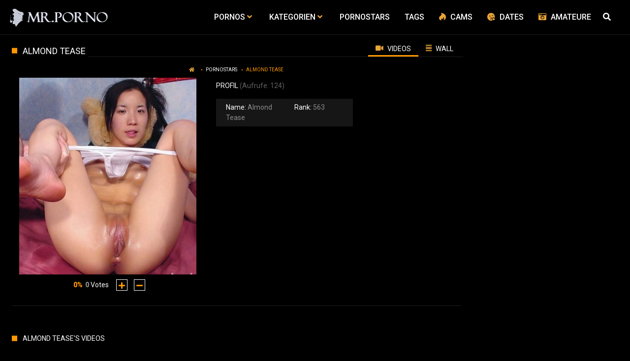

--- FILE ---
content_type: text/html;charset=utf-8
request_url: https://mrporno.xyz/models/almond-tease-5064.html
body_size: 6019
content:
<!DOCTYPE html>
<!--[if lt IE 7]><html class="no-js lt-ie9 lt-ie8 lt-ie7"><![endif]-->
<!--[if IE 7]><html class="no-js lt-ie9 lt-ie8 ie-7-only"><![endif]-->
<!--[if IE 8]><html class="no-js lt-ie9 ie-8-only"><![endif]-->
<!--[if gte IE 9]><!--> <html lang="de" class="no-js no-filter"><!--<![endif]-->
    <head>
        <meta charset="UTF-8">
<title>★ Pornostar Information sowie die dazugehörigen Pornos von almond tease ★</title>
<script>
    var domainName = 'mrporno.xyz';
    var _basehttp = 'https://mrporno.xyz', settings = {};
</script>

<link rel="dns-prefetch" href=”https://fonts.googleapis.com”>
<link rel="dns-prefetch" href=”https://delivery.trafficfabrik.com/”>
<link rel="dns-prefetch" href=”https://delivery.tf-con.com”>
<link rel="dns-prefetch" href=”https://q.tf-con.com”>
<link rel="dns-prefetch" href=”https://www.google-analytics.com”>
<link rel="preload stylesheet" as="style" href="https://mrporno.xyz/templates/default_tube2019/css/styles.css">
<link rel="preload stylesheet" as="style" href="https://mrporno.xyz/templates/default_tube2019/css/custom.css">
<link rel="preload stylesheet" as="style" href="https://mrporno.xyz/templates/default_tube2019/css/overwrite.css">
<link rel="preload" href="/templates/default_tube2019/js/functions.js" as="script">
<link rel="preload" href="/templates/default_tube2019/js/custom.js" as="script">

<link rel="preload" href="https://cdnjs.cloudflare.com/ajax/libs/font-awesome/5.12.0/webfonts/fa-regular-400.eot" as="font">
<link rel="preload" href="https://cdnjs.cloudflare.com/ajax/libs/font-awesome/5.12.0/webfonts/fa-solid-900.eot" as="font">

<meta http-equiv="X-UA-Compatible" content="IE=edge">
<meta name="RATING" content="RTA-5042-1996-1400-1577-RTA">
<meta name="viewport" content="width=device-width, initial-scale=1.0, minimum-scale=1.0, maximum-scale=1.0, user-scalable=no">
<meta name="author" content="mrporno.xyz">
<meta name="description" content="» Hier findest du die Biografie zum Pornostar almond tease sowie die dazugehörigen Pornos ★">
<meta name="keywords" content="">
<meta name="robots" content="index,follow">
<meta http-equiv="content-language" content="de">
<link rel="stylesheet" media="screen" href="https://mrporno.xyz/templates/default_tube2019/css/bootstrap.css">
<link rel="stylesheet" media="screen" href="https://mrporno.xyz/templates/default_tube2019/css/styles.css">
<style type="text/css">
@font-face{font-family:"Font Awesome 5 Free";font-style:normal;font-weight:400;font-display:auto;src:url(https://cdnjs.cloudflare.com/ajax/libs/font-awesome/5.12.0/webfonts/fa-regular-400.eot);src:url(https://cdnjs.cloudflare.com/ajax/libs/font-awesome/5.12.0/webfonts/fa-regular-400.eot?#iefix) format("embedded-opentype"),url(/templates/default_tube2019/css/fa-regular-400.woff2) format("woff2"),url(https://cdnjs.cloudflare.com/ajax/libs/font-awesome/5.12.0/webfonts/fa-regular-400.woff) format("woff"),url(https://cdnjs.cloudflare.com/ajax/libs/font-awesome/5.12.0/webfonts/fa-regular-400.ttf) format("truetype"),url(https://cdnjs.cloudflare.com/ajax/libs/font-awesome/5.12.0/webfonts/fa-regular-400.svg#fontawesome) format("svg")}.far{font-family:"Font Awesome 5 Free";font-weight:400}@font-face{font-family:"Font Awesome 5 Free";font-style:normal;font-weight:900;font-display:auto;src:url(https://cdnjs.cloudflare.com/ajax/libs/font-awesome/5.12.0/webfonts/fa-solid-900.eot);src:url(https://cdnjs.cloudflare.com/ajax/libs/font-awesome/5.12.0/webfonts/fa-solid-900.eot?#iefix) format("embedded-opentype"),url(https://cdnjs.cloudflare.com/ajax/libs/font-awesome/5.12.0/webfonts/fa-solid-900.woff2) format("woff2"),url(https://cdnjs.cloudflare.com/ajax/libs/font-awesome/5.12.0/webfonts/fa-solid-900.woff) format("woff"),url(https://cdnjs.cloudflare.com/ajax/libs/font-awesome/5.12.0/webfonts/fa-solid-900.ttf) format("truetype"),url(https://cdnjs.cloudflare.com/ajax/libs/font-awesome/5.12.0/webfonts/fa-solid-900.svg#fontawesome) format("svg")}.fa,.fas{font-family:"Font Awesome 5 Free";font-weight:900}
</style>
<!-- <link href="https://cdnjs.cloudflare.com/ajax/libs/mdbootstrap/4.10.1/css/mdb.min.css" rel="stylesheet"> -->
<link href="https://mrporno.xyz/templates/default_tube2019/css/search.min.css" rel="stylesheet">

 
<link rel="shortcut icon" href="https://mrporno.xyz/templates/default_tube2019/images/touch/fav.png" type="image/x-icon">

<!-- Disable tap highlight on IE -->
<meta name="msapplication-tap-highlight" content="no">
<!-- Add to homescreen for Chrome on Android -->
<meta name="mobile-web-app-capable" content="yes">
<meta name="application-name" content="mrporno.xyz">
<link rel="icon" sizes="192x192" href="https://mrporno.xyz/templates/default_tube2019/images/touch/chrome-touch-icon-192x192.png">

<!-- Add to homescreen for Safari on iOS -->
<meta name="apple-mobile-web-app-capable" content="yes">
<meta name="apple-mobile-web-app-status-bar-style" content="black">
<meta name="apple-mobile-web-app-title" content="mrporno.xyz">
<link rel="apple-touch-icon" href="https://mrporno.xyz/templates/default_tube2019/images/touch/apple-touch-icon.png">

<!-- Tile icon for Win8 (144x144 + tile color) -->
<meta name="msapplication-TileImage" content="https://mrporno.xyz/templates/default_tube2019/images/touch/ms-touch-icon-144x144-precomposed.png">
<meta name="msapplication-TileColor" content="#000000">

<!-- Color the status bar on mobile devices -->
<meta name="theme-color" content="#000000">
<link rel="canonical" href="https://mrporno.xyz/models/almond-tease-5064.html">


    <script type="application/ld+json">
    {
            "@context": "https://schema.org",
            "@graph": [{
                "@type": "WebSite",
                "@id": "https://mrporno.xyz#website",
                "url": "https://mrporno.xyz",
                "logo": "https://mrporno.xyz/templates/default_tube2019/images/touch/chrome-touch-icon-192x192.png",
                "inLanguage": "de-DE",
                "name": "mrporno.xyz",
                "potentialAction": {
                    "@type": "SearchAction",
                    "target": "https://mrporno.xyz/search/{search_term_string}/",
                    "query-input": "required name=search_term_string"
                },
                "publisher": {
                    "@id": "https://mrporno.xyz#organization"
                }
            }, {
                "@type": "WebPage",
                "@id": "https://mrporno.xyz/models/almond-tease-5064.html#webpage",
                "url": "https://mrporno.xyz/models/almond-tease-5064.html",
                "inLanguage": "de-DE",
                "name": "",
                "isPartOf": {
                    "@id": "https://mrporno.xyz#website"
                },
                "description": "» Hier findest du die Biografie zum Pornostar almond tease sowie die dazugehörigen Pornos ★"
            },{
            "@type": "BreadcrumbList",
            "@id": "https://mrporno.xyz/models/almond-tease-5064.html#breadcrumb",
            "itemListElement": [{
                "@type": "ListItem",
                "position": 1,
                "item": {
                    "@type": "WebPage",
                    "@id": "https://mrporno.xyz/",
                    "url": "https://mrporno.xyz/",
                    "name": "Startseite"
                }
            }, {
                "@type": "ListItem",
                "position": 2,
                "item": {
                    "@type": "WebPage",
                    "@id": "https://mrporno.xyz/models/",
                    "url": "https://mrporno.xyz/models/",
                    "name": "Pornstars"
                }
            }, {
                "@type": "ListItem",
                "position": 3,
                "item": {
                    "@type": "WebPage",
                    "@id": "https://mrporno.xyz/models/almond-tease-5064.html",
                    "url": "https://mrporno.xyz/models/almond-tease-5064.html",
                    "name": "Almond Tease"
                }
            }]
        }]
        }
        </script>


<!-- Web Application Manifest -->
<script
  type="text/javascript" defer
  src="https://cdnjs.cloudflare.com/ajax/libs/jquery/3.5.1/jquery.min.js"
  crossorigin="anonymous"></script>

<!-- <script type="text/javascript" defer src="https://code.jquery.com/jquery-migrate-1.4.1.min.js"></script>
 -->
<script type="text/javascript" defer src="https://cdnjs.cloudflare.com/ajax/libs/jquery.lazy/1.7.10/jquery.lazy.min.js"></script>
<script type="text/javascript" defer src="https://cdnjs.cloudflare.com/ajax/libs/jquery.lazy/1.7.10/plugins/jquery.lazy.iframe.min.js"></script>

<script type="text/javascript" defer src="https://mrporno.xyz/templates/default_tube2019/js/custom.js"></script>
 <link
  rel="preload"
  as="style"
  onload="this.rel = 'stylesheet'"
  href="https://fonts.googleapis.com/css?family=Roboto:300,400,500,700,900">

<link rel="alternate" type="application/rss+xml" title="RSS Feed for mrporno.xyz" href="https://mrporno.xyz/rss" />


     </head>
    <body class="page-pornstar_bio-">

        <section class="page-wrap">
            <header class="header-sec" id="navbar">
        <div class="main-header">
            <div class="wrapper">
                <div class="row">

                    <div class="logo-col col-8">
                        <h1>
                            <a href="https://mrporno.xyz" title="mrporno.xyz">
                                <img src="https://mrporno.xyz/templates/default_tube2019/images/logo.png" alt="Home - mrporno.xyz">
                            </a>
                        </h1>
                    </div>
                    <script type="text/javascript">
                        window.onscroll = function() {myFunction()};
                        var navbar = document.getElementById("navbar");
                        function myFunction() {
                          if (window.pageYOffset >= 5) {
                            navbar.classList.add("sticky")
                          } else {
                            navbar.classList.remove("sticky");
                          }
                        }
                    </script>

                    <div class="nav-col col">
                    <div class="nav-inner-col inner-col" data-container="nav">
                        <ul class="main-nav">
                            <li class="nav-elem has-list">
                                <a href="https://mrporno.xyz/videos/" title="Pornos">
                                    <span class="sub-label">Pornos</span>
                                    <i class="fas fa-angle-down downrem"></i>
                                </a>

                                <a href="#" class="show-drop">
                                    <i class="fas fa-angle-down"></i>
                                </a>

                                <ul class="nav-drop">
                                    <li><a href="https://mrporno.xyz/videos/" title="Neue Pornos">Neue Pornos</a></li>
                                    <li><a href="https://mrporno.xyz/most-viewed/" title="Meist gesehen">Meist gesehen</a></li>
                                    <li><a href="https://mrporno.xyz/top-rated/" title="Beste Bewertung">Beste Bewertung</a></li>
                                    <li><a href="https://mrporno.xyz/longest/" title="Lange Pornos">Lange Pornos</a></li>
                                </ul>
                            </li>

                            <li class="nav-elem has-drop">
                                
                                <a href="https://mrporno.xyz/kategorien/" title= "Kategorien">

                                    <span class="sub-label">Kategorien</span>

                                    <i class="fas fa-angle-down downrem"></i>
                                </a>

                                <a href="#" class="show-drop">
                                     <i class="fas fa-angle-down"></i>
                                </a>

                                <div class="nav-channels">
                                    <div class="wrapper">
                                        <div class="row">

                                            <!-- item -->
<div class="item-col col -channel">
    <a href="https://mrporno.xyz/channels/38/analsex/" title="analsex">
            <div class="text-center">
                <img class="img-fluid w-100 citem__thumb-img" data-src="https://mrporno.xyz/kategorienbilder/analsex.jpg" width="320" height="240" alt="analsex">
            </div>
        <span class="item-info">
            <span class="item-name">Analsex (6340)</span>
        </span>
    </a>
</div>
<!-- item END --><!-- item -->
<div class="item-col col -channel">
    <a href="https://mrporno.xyz/channels/1167/deutsche-pornos/" title="deutsche pornos">
            <div class="text-center">
                <img class="img-fluid w-100 citem__thumb-img" data-src="https://mrporno.xyz/kategorienbilder/deutsche-pornos.jpg" width="320" height="240" alt="deutsche pornos">
            </div>
        <span class="item-info">
            <span class="item-name">Deutsche Pornos (12279)</span>
        </span>
    </a>
</div>
<!-- item END --><!-- item -->
<div class="item-col col -channel">
    <a href="https://mrporno.xyz/channels/1750/joi/" title="joi">
            <div class="text-center">
                <img class="img-fluid w-100 citem__thumb-img" data-src="https://mrporno.xyz/kategorienbilder/joi.jpg" width="320" height="240" alt="joi">
            </div>
        <span class="item-info">
            <span class="item-name">Joi (563)</span>
        </span>
    </a>
</div>
<!-- item END --><!-- item -->
<div class="item-col col -channel">
    <a href="https://mrporno.xyz/channels/324/lesben-porno/" title="lesben porno">
            <div class="text-center">
                <img class="img-fluid w-100 citem__thumb-img" data-src="https://mrporno.xyz/kategorienbilder/lesben-porno.jpg" width="320" height="240" alt="lesben porno">
            </div>
        <span class="item-info">
            <span class="item-name">Lesben Porno (2250)</span>
        </span>
    </a>
</div>
<!-- item END --><!-- item -->
<div class="item-col col -channel">
    <a href="https://mrporno.xyz/channels/222/massage/" title="massage">
            <div class="text-center">
                <img class="img-fluid w-100 citem__thumb-img" data-src="https://mrporno.xyz/kategorienbilder/massage.jpg" width="320" height="240" alt="massage">
            </div>
        <span class="item-info">
            <span class="item-name">Massage (510)</span>
        </span>
    </a>
</div>
<!-- item END --><!-- item -->
<div class="item-col col -channel">
    <a href="https://mrporno.xyz/channels/503/mutter/" title="mutter">
            <div class="text-center">
                <img class="img-fluid w-100 citem__thumb-img" data-src="https://mrporno.xyz/kategorienbilder/mutter.jpg" width="320" height="240" alt="mutter">
            </div>
        <span class="item-info">
            <span class="item-name">Mutter (514)</span>
        </span>
    </a>
</div>
<!-- item END -->
                                            <div class="item-col col -channel -see-all">
                                                <a href="https://mrporno.xyz/kategorien/" title="Mehr Kategorien">
                                                    <span class="image">
                                                        
                                                        <img src="/templates/default_tube2019/images/round-add-button.png"/></img>
                                                    </span>
                                                    

                                                    <span class="item-info">
                                                        <span class="item-name">Mehr Kategorien</span>
                                                    </span>
                                                </a>
                                            </div>
                                        </div>
                                    </div>
                                </div>
                            </li>

                            <li class="nav-elem">
                                <a href="https://mrporno.xyz/models/" title="Pornostars">
                                    <span class="sub-label">Pornostars</span>
                                </a>
                            </li>
                            <li class="nav-elem">
                                <a href="https://mrporno.xyz/tags" title="Tags">
                                    <span class="sub-label">Tags</span>
                                </a>
                            </li>

                            <li class="nav-elem topad">
                                <a href="https://susi.live/LandingPageBig2?ADR=wp55a27d91-50M5V" title="Cams" rel="nofollow" target="_blank" onclick="gtag('event', 'clicko', {
                                  'event_category' : 'cams',
                                  'event_label' : 'camclick'
                                    });">
                                    <i class="fab fa-hotjar"></i>
                                    <span class="sub-label">Cams</span>
                                </a>
                            </li>
                            
                            <li class="nav-elem topad">
                                <a href="http://www.geilesexdates.net/" title="Dates" target="_blank" rel="nofollow" onclick="gtag('event', 'clicko', {
                                  'event_category' : 'dates',
                                  'event_label' : 'dateclick'
                                    });">
                                    <i class="fas fa-kiss-wink-heart"></i>
                                    <span class="sub-label">Dates</span>
                                </a>
                            </li>

                            
                            <li class="nav-elem topad">
                                <a href="http://www.deutsche-amateurgirls.net/" title="Amateure" target="_blank" rel="nofollow" onclick="gtag('event', 'clicko', {
                                  'event_category' : 'Amateure',
                                  'event_label' : 'amateureclick'
                                    });">
                                    <i class="fa fa-camera-retro"></i>
                                    <span class="sub-label">Amateure</span>
                                </a>
                            </li>
                            
                    <div class="search-box" data-container="search">
                        <form action="https://mrporno.xyz/searchgate.php" method="GET" >
                            <div class="search-wrap">
                                <input type="text" placeholder="Suche..." value="" name="q" class="">
                                <button title="search" class="btn btn-search" type="submit">
                                    <i class="fas fa-search"></i>
                                </button>
                            </div>
                        </form>
                    </div>
                </div>

                <div class="trigger-col col float-right">
                    <button title="searchdrop" class="btn btn-trigger btn-trigger-search" data-mb="trigger" data-target="search">
                        <i class="fas fa-search"></i>
                    </button>

                    <button title="navbutton" class="btn btn-trigger btn-trigger-nav" data-mb="trigger" data-target="nav">
                        <i class="fas fa-bars"></i>
                    </button>
                </div>
            </div>
        </div>
    </div>
</header>
<div class="row justify-content-around third" style="margin-top: 5px;margin-left: 0px;margin-right: 0px;" aria-label="More links">

    <div class="col-3">
        <a href="http://www.geilesexdates.net/" title="Dates" target="_blank" rel="nofollow" onclick="gtag('event', 'clicko', {
          'event_category' : 'dates',
          'event_label' : 'dateclick'
            });">
            <button type="button" class="btn-dark btn-sm">
                <i class="fas fa-kiss-wink-heart"></i>
                Dates
            </button>
        </a>
    </div>
    <div class="col-3">
        <a href="https://susi.live/LandingPageBig2?ADR=wp55a27d91-50M5V" title="Cams" target="_blank" rel="nofollow" onclick="gtag('event', 'clicko', {
                      'event_category' : 'cams',
                      'event_label' : 'camclick'
                        });">
                        <button type="button" class="btn-dark btn-sm">
                            <i class="fab fa-hotjar"></i>
                            Cams
                        </button>
        </a>
    </div>
    <div class="col-3">
    <a href="http://www.deutsche-amateurgirls.net/" title="Amateure" target="_blank" rel="nofollow" onclick="gtag('event', 'clicko', {
          'event_category' : 'Amateure',
          'event_label' : 'amateureclick'
            });">
            <button type="button" class="btn-dark btn-sm">
                <i class="fa fa-camera-retro"></i>
                Amateur
            </button>
        </a>
    </div>
</div>
            <section class="notification-sec">
    <div class="wrapper">
        <div class="row">

            <!-- notice -->
            <div class="notice-col col-full col text-center">
                <div class="notice-inner-col inner-col">
                                                                                                                                                            </div>
            </div>
            <!-- notice END -->


        </div>
    </div>
</section>
                                    <section class="content-sec">
                <div class="wrapper">
                    <div class="row">

                                                <!-- main -->
                        <main class="main-col col sortbutton">
                            <header class="row justify-content-between">
                                
                                                                <div class="title-col -model col">
                                    <h2>
                                        almond tease                                                                            </h2>
                                </div>
                                                                    <div class="model-nav-col col">
        <ul class="tabs-nav nav">
            <li>
                <a class="active show" id="videos-tab" data-toggle="tab" href="#videos" role="tab" aria-controls="videos" aria-selected="true">
                    <i class="fas fa-video"></i>
                    <span class="sub-label">Videos</span>
                </a>
            </li>
            <li>
                <a id="wall-tab" data-toggle="tab" href="#wall" role="tab" aria-controls="wall" aria-selected="false">
                    <i class="fas fa-align-justify"></i>
                    <span class="sub-label">Wall</span>
                </a>
            </li>
        </ul>
    </div>

                             </header>

                                                        <!-- title END -->
                            <div class="row">

                                                                                                                          
                                <!-- HEADER UP -->
                                <!-- HEADER UP END --><div class="content-col col">
    <div class="row">
        <div class="breadcrumb-col col">
            <div class="breadcrumb-item">
                <a href="https://mrporno.xyz"> <span class="fa fa-home"></span></a>
            </div>
            <div class="breadcrumb-item">
                <a href="https://mrporno.xyz/models/">Pornostars</a>
            </div>
            <div class="breadcrumb-item">
                <a href="#">almond tease</a>
            </div>
        </div>
    </div>
    <div class="model-block">
        <div class="row justify-content-center">
            <div class="col-4 col-md-offset-2 pull-left">
                <div class="model-aside">
                    <div class="model-avatar">
                        <div class="img-fluid">
                                                            <img src="https://mrporno.xyz/media/misc/pornostars/almond-tease.jpg" />
                                                    </div>
                    </div>
                    <div class="rating" data-mb="thumbs-rating" data-opt-id="5064" data-opt-type="1">
    <div class="rating-current">0%</div>
    <div class="rating-count">
    <span class="count">0</span> Votes
</div>

    

    <div class="rating-triggers">
        <a href="#" class="rate -up" data-mb="vote" data-opt-vote="up" title="Vote up" data-opt-close="Close" data-msg-sucess="Thanks for voting!">
            <img src="https://mrporno.xyz/templates/default_tube2019/images/plus-solid.svg" alt="Vote up" class="img2svg">
        </a>

        <a href="#" class="rate -down" data-mb="vote" data-opt-vote="down" title="Vote down" data-opt-close="Close" data-msg-error="Sorry, you've already voted.">
            <img src="https://mrporno.xyz/templates/default_tube2019/images/minus-solid.svg" alt="Vote down" class="img2svg">
        </a>
    </div>
</div>                </div>
            </div>
            <div class="col-4 pull-right">
                <div class="model-info">
                    <div class="title-col -sub">
                        <h2>Profil <span class="counter">(Aufrufe: 124)</span></h2>
                    </div>
                    <ul class="model-list">
                        <li><span class="sub-label">Name: </span> <span class="desc">Almond Tease</span></li>
                        <li><span class="sub-label">Rank: </span> <span class="desc">563</span></li>
                                                                                                                                                                                                             
                    </ul>
                </div>

            </div>
        </div>
    </div>
</div>
<div class="content-aside-col col">
    <div class="aff-col col -aside">
        <ul class="aff-list">
                            <li>
                    <div class="tf-sp" style="height:250px;width:300px;" id="ea_1405614_node1"></div>
                </li>
                    </ul>
    </div>
</div></div>
<div class="row">
    <div class="model-tabs col">
        <div class="tab-content active show" id="videos" role="tabpanel" aria-labelledby="videos-tab">
            <header class="row">
                <div class="title-col col">
                    <h2>almond tease's Videos</h2>
                </div>
            </header>
            <div class="row">
                            </div>
        </div>
    </div></div> 
</main>
</div>
</div>
</section>

<section class="promo-sec">
    <div class="wrapper">
        <div class="row">
            <div class="aff-col col -bottom">
                <ul class="aff-list inline-list">
                    <li>
                        <div class="tf-sp" style="height:250px;width:250px;" id="ea_1406534_node1"></div>
                    </li>
					
                                    <li>
                        <div class="tf-sp" style="height:250px;width:250px;" id="ea_1406534_node4"></div>
                    </li>
                    <li>
                    <div class="tablet">
                        <div class="tf-sp" style="height:250px;width:250px;" id="ea_1406534_node5"></div>
                        </div>
                    </li>
					<li>
                     <div class="tf-sp" style="height:250px;width:250px;" id="ea_1406534_node6"></div>
                    </li>
					<li>
                     <div class="tf-sp" style="height:250px;width:250px;" id="ea_1406534_node7"></div>
                    </li>                
				                                </ul>

            </div>

        </div>
    </div>
</section><footer class="footer-sec">
    <div class="wrapper">
        <div class="row">
            <div class="footer-logo-col col">
                <a href="https://mrporno.xyz" title="mrporno.xyz">
                    <img src="https://mrporno.xyz/templates/default_tube2019/images/logo.png" title="mrporno.xyz">
                </a>
            </div>
            <div class="footer-list-col col">
                <ul class="footer-list">
                    <li><a href="https://mrporno.xyz/videos/" title="Pornos">Pornos</a></li>
                    <li><a href="https://mrporno.xyz/kategorien/" title="Kategorien">Kategorien</a></li>
                    <li><a href="https://mrporno.xyz/models/" title="Pornostars">Pornostars</a></li>
                    <li><a href="https://mrporno.xyz/tags" title="Tags">Tags</a></li>
                </ul>
            </div>
            <div class="footer-list-col col">
                <ul class="footer-list">
                    <li><a rel="nofollow" href="https://mrporno.xyz/contact" title="Contact">Contact</a></li>
                    <li><a rel="nofollow" href="https://mrporno.xyz/static/dmca.html" title="Dcma">Dcma</a></li>
                    <li><a rel="nofollow" href="https://mrporno.xyz/static/tos.html" title="ToS">ToS</a></li>
                    <li><a rel="nofollow" href="https://mrporno.xyz/static/2257.html" title="18 U.S.C. 2257 Record-Keeping Requirements Compliance Statement">2257</a></li>
                    <li><a rel="nofollow" href="https://mrporno.xyz/static/privacy.html" title="Privacy">Privacy</a></li>
                </ul>
            </div>
        </div>
    </div>
     

<!-- Global site tag (gtag.js) - Google Analytics -->
<script async src="https://www.googletagmanager.com/gtag/js?id=UA-80141731-20"></script>
<script>
  window.dataLayer = window.dataLayer || [];
  function gtag(){dataLayer.push(arguments);}
  gtag('js', new Date());

  gtag('config', 'UA-80141731-20');
</script>

<!-- Google tag (gtag.js) -->
<script async src="https://www.googletagmanager.com/gtag/js?id=G-92DZGLGD11"></script>
<script>
  window.dataLayer = window.dataLayer || [];
  function gtag(){dataLayer.push(arguments);}
  gtag('js', new Date());

  gtag('config', 'G-92DZGLGD11');
</script>


<script language="javascript" src="//go.delmovip.com/loadeactrl.go?ctrlid=191&plugins=all"></script>
<script language="javascript">momoCtrl.add({'name':'PopUnder - mrporno.xyz','plugin':'pop','sid':1389064,'subid':'','keywords':'','maincat':'','category':'','clicktags':['body'],'ignoreTags':[]});</script>
<script language="javascript">momoCtrl.add({'name':'IM Banner - mrporno.xyz','plugin':'pop','sid':1389065,'subid':'','keywords':'','maincat':'','category':'','clicktags':['body'],'ignoreTags':[]});</script>



<script type="text/javascript" defer src="https://mrporno.xyz/templates/default_tube2019/js/eaCtrl.js"></script></footer>
<link rel="stylesheet" media="screen" href="https://mrporno.xyz/templates/default_tube2019/css/overwrite.css">
<link rel="stylesheet" media="screen" href="https://mrporno.xyz/templates/default_tube2019/css/custom.css">

<!-- <script type="text/javascript" src="https://mrporno.xyz/templates/default_tube2019/js/jQuery_v1.12.4.min.js"></script>
 -->
 <script type="text/javascript" defer src="/media/misc/bootstrap.bundle.min.js"></script>

<!-- <script type="text/javascript" src="https://mrporno.xyz/templates/default_tube2019/js/bootstrap.min.js"></script>
 -->
 <script defer type="text/javascript" src="https://mrporno.xyz/templates/default_tube2019/js/lazyload.min.js"></script>
<!-- <script defer type="text/javascript" src="https://porn-hub-deutsch.com/templates/default_tube2019/js/fa.all.min.js"></script>
 -->
<script defer type="text/javascript" src="https://mrporno.xyz/templates/default_tube2019/js/bootstrap-select.min.js"></script>
<script defer type="text/javascript" src="https://mrporno.xyz/templates/default_tube2019/js/jquery.tinyscrollbar.min.js"></script>
<script defer type="text/javascript" src="https://mrporno.xyz/templates/default_tube2019/js/img2svg.js"></script>
<script defer type="text/javascript" src="https://mrporno.xyz/templates/default_tube2019/js/functions.js"></script>
<script defer type="text/javascript" src="https://mrporno.xyz/core/js/Tube.js"></script>

</section>
<!--[if IE]><script src="https://mrporno.xyz/templates/default_tube2019/js/ie/ie10fix.js" title="viewport fix"></script><![endif]-->
<!--[if lt IE 9]><script src="https://mrporno.xyz/templates/default_tube2019/js/ie/ie.min.js"></script><script src="http://ie7-js.googlecode.com/svn/version/2.1(beta4)/IE9.js"></script><![endif]-->
<script defer src="https://static.cloudflareinsights.com/beacon.min.js/vcd15cbe7772f49c399c6a5babf22c1241717689176015" integrity="sha512-ZpsOmlRQV6y907TI0dKBHq9Md29nnaEIPlkf84rnaERnq6zvWvPUqr2ft8M1aS28oN72PdrCzSjY4U6VaAw1EQ==" data-cf-beacon='{"version":"2024.11.0","token":"155003b7f63242a5848391938e0147e5","r":1,"server_timing":{"name":{"cfCacheStatus":true,"cfEdge":true,"cfExtPri":true,"cfL4":true,"cfOrigin":true,"cfSpeedBrain":true},"location_startswith":null}}' crossorigin="anonymous"></script>
</body>
</html>

--- FILE ---
content_type: text/css
request_url: https://mrporno.xyz/templates/default_tube2019/css/styles.css
body_size: 30246
content:
@charset "UTF-8";
/*!
 * Bootstrap v4.1.0 (https://getbootstrap.com/)
 * Copyright 2011-2018 The Bootstrap Authors
 * Copyright 2011-2018 Twitter, Inc.
 * Licensed under MIT (https://github.com/twbs/bootstrap/blob/master/LICENSE)
 */
/*@import "bootstrap/root";*/
/*@import "bootstrap/reboot";*/
/*@import "bootstrap/type";*/
/*@import "bootstrap/images";*/
/*@import "bootstrap/code";*/
/*@import "bootstrap/grid";*/
.table {
  width: 100%;
  margin-bottom: 1rem;
  color: #212529;
}
.table th,
.table td {
  padding: 0.75rem;
  vertical-align: top;
  border-top: 1px solid #dee2e6;
}
.table thead th {
  vertical-align: bottom;
  border-bottom: 2px solid #dee2e6;
}
.table tbody + tbody {
  border-top: 2px solid #dee2e6;
}

.table-sm th,
.table-sm td {
  padding: 0.3rem;
}

.table-bordered {
  border: 1px solid #dee2e6;
}
.table-bordered th,
.table-bordered td {
  border: 1px solid #dee2e6;
}
.table-bordered thead th,
.table-bordered thead td {
  border-bottom-width: 2px;
}

.table-borderless th,
.table-borderless td,
.table-borderless thead th,
.table-borderless tbody + tbody {
  border: 0;
}

.table-striped tbody tr:nth-of-type(odd) {
  background-color: rgba(0, 0, 0, 0.05);
}

.table-hover tbody tr:hover {
  color: #212529;
  background-color: rgba(0, 0, 0, 0.075);
}

.table-primary,
.table-primary > th,
.table-primary > td {
  background-color: #b8daff;
}
.table-primary th,
.table-primary td,
.table-primary thead th,
.table-primary tbody + tbody {
  border-color: #7abaff;
}

.table-hover .table-primary:hover {
  background-color: #9fcdff;
}
.table-hover .table-primary:hover > td,
.table-hover .table-primary:hover > th {
  background-color: #9fcdff;
}

.table-secondary,
.table-secondary > th,
.table-secondary > td {
  background-color: #d6d8db;
}
.table-secondary th,
.table-secondary td,
.table-secondary thead th,
.table-secondary tbody + tbody {
  border-color: #b3b7bb;
}

.table-hover .table-secondary:hover {
  background-color: #c8cbcf;
}
.table-hover .table-secondary:hover > td,
.table-hover .table-secondary:hover > th {
  background-color: #c8cbcf;
}

.table-success,
.table-success > th,
.table-success > td {
  background-color: #c3e6cb;
}
.table-success th,
.table-success td,
.table-success thead th,
.table-success tbody + tbody {
  border-color: #8fd19e;
}

.table-hover .table-success:hover {
  background-color: #b1dfbb;
}
.table-hover .table-success:hover > td,
.table-hover .table-success:hover > th {
  background-color: #b1dfbb;
}

.table-info,
.table-info > th,
.table-info > td {
  background-color: #bee5eb;
}
.table-info th,
.table-info td,
.table-info thead th,
.table-info tbody + tbody {
  border-color: #86cfda;
}

.table-hover .table-info:hover {
  background-color: #abdde5;
}
.table-hover .table-info:hover > td,
.table-hover .table-info:hover > th {
  background-color: #abdde5;
}

.table-warning,
.table-warning > th,
.table-warning > td {
  background-color: #ffeeba;
}
.table-warning th,
.table-warning td,
.table-warning thead th,
.table-warning tbody + tbody {
  border-color: #ffdf7e;
}

.table-hover .table-warning:hover {
  background-color: #ffe8a1;
}
.table-hover .table-warning:hover > td,
.table-hover .table-warning:hover > th {
  background-color: #ffe8a1;
}

.table-danger,
.table-danger > th,
.table-danger > td {
  background-color: #f5c6cb;
}
.table-danger th,
.table-danger td,
.table-danger thead th,
.table-danger tbody + tbody {
  border-color: #ed969e;
}

.table-hover .table-danger:hover {
  background-color: #f1b0b7;
}
.table-hover .table-danger:hover > td,
.table-hover .table-danger:hover > th {
  background-color: #f1b0b7;
}

.table-light,
.table-light > th,
.table-light > td {
  background-color: #fdfdfe;
}
.table-light th,
.table-light td,
.table-light thead th,
.table-light tbody + tbody {
  border-color: #fbfcfc;
}

.table-hover .table-light:hover {
  background-color: #ececf6;
}
.table-hover .table-light:hover > td,
.table-hover .table-light:hover > th {
  background-color: #ececf6;
}

.table-dark,
.table-dark > th,
.table-dark > td {
  background-color: #c6c8ca;
}
.table-dark th,
.table-dark td,
.table-dark thead th,
.table-dark tbody + tbody {
  border-color: #95999c;
}

.table-hover .table-dark:hover {
  background-color: #b9bbbe;
}
.table-hover .table-dark:hover > td,
.table-hover .table-dark:hover > th {
  background-color: #b9bbbe;
}

.table-active,
.table-active > th,
.table-active > td {
  background-color: rgba(0, 0, 0, 0.075);
}

.table-hover .table-active:hover {
  background-color: rgba(0, 0, 0, 0.075);
}
.table-hover .table-active:hover > td,
.table-hover .table-active:hover > th {
  background-color: rgba(0, 0, 0, 0.075);
}

.table .thead-dark th {
  color: #fff;
  background-color: #343a40;
  border-color: #454d55;
}
.table .thead-light th {
  color: #495057;
  background-color: #e9ecef;
  border-color: #dee2e6;
}

.table-dark {
  color: #fff;
  background-color: #343a40;
}
.table-dark th,
.table-dark td,
.table-dark thead th {
  border-color: #454d55;
}
.table-dark.table-bordered {
  border: 0;
}
.table-dark.table-striped tbody tr:nth-of-type(odd) {
  background-color: rgba(255, 255, 255, 0.05);
}
.table-dark.table-hover tbody tr:hover {
  color: #fff;
  background-color: rgba(255, 255, 255, 0.075);
}

@media (max-width: 575.98px) {
  .table-responsive-sm {
    display: block;
    width: 100%;
    overflow-x: auto;
    -webkit-overflow-scrolling: touch;
  }
  .table-responsive-sm > .table-bordered {
    border: 0;
  }
}
@media (max-width: 767.98px) {
  .table-responsive-md {
    display: block;
    width: 100%;
    overflow-x: auto;
    -webkit-overflow-scrolling: touch;
  }
  .table-responsive-md > .table-bordered {
    border: 0;
  }
}
@media (max-width: 991.98px) {
  .table-responsive-lg {
    display: block;
    width: 100%;
    overflow-x: auto;
    -webkit-overflow-scrolling: touch;
  }
  .table-responsive-lg > .table-bordered {
    border: 0;
  }
}
@media (max-width: 1199.98px) {
  .table-responsive-xl {
    display: block;
    width: 100%;
    overflow-x: auto;
    -webkit-overflow-scrolling: touch;
  }
  .table-responsive-xl > .table-bordered {
    border: 0;
  }
}
.table-responsive {
  display: block;
  width: 100%;
  overflow-x: auto;
  -webkit-overflow-scrolling: touch;
}
.table-responsive > .table-bordered {
  border: 0;
}

/*@import "bootstrap/forms";*/
/*@import "bootstrap/buttons";*/
/*@import "bootstrap/transitions";*/
.dropup,
.dropright,
.dropdown,
.dropleft {
  position: relative;
}

.dropdown-toggle {
  white-space: nowrap;
}
.dropdown-toggle::after {
  display: inline-block;
  margin-left: 0.255em;
  vertical-align: 0.255em;
  content: "";
  border-top: 0.3em solid;
  border-right: 0.3em solid transparent;
  border-bottom: 0;
  border-left: 0.3em solid transparent;
}
.dropdown-toggle:empty::after {
  margin-left: 0;
}

.dropdown-menu {
  position: absolute;
  top: 100%;
  left: 0;
  z-index: 1000;
  display: none;
  float: left;
  min-width: 10rem;
  padding: 0.5rem 0;
  margin: 0.125rem 0 0;
  font-size: 1rem;
  color: #212529;
  text-align: left;
  list-style: none;
  background-color: #fff;
  background-clip: padding-box;
  border: 1px solid rgba(0, 0, 0, 0.15);
  border-radius: 0.25rem;
}

.dropdown-menu-left {
  right: auto;
  left: 0;
}

.dropdown-menu-right {
  right: 0;
  left: auto;
}

@media (min-width: 576px) {
  .dropdown-menu-sm-left {
    right: auto;
    left: 0;
  }

  .dropdown-menu-sm-right {
    right: 0;
    left: auto;
  }
}
@media (min-width: 768px) {
  .dropdown-menu-md-left {
    right: auto;
    left: 0;
  }

  .dropdown-menu-md-right {
    right: 0;
    left: auto;
  }
}
@media (min-width: 992px) {
  .dropdown-menu-lg-left {
    right: auto;
    left: 0;
  }

  .dropdown-menu-lg-right {
    right: 0;
    left: auto;
  }
}
@media (min-width: 1200px) {
  .dropdown-menu-xl-left {
    right: auto;
    left: 0;
  }

  .dropdown-menu-xl-right {
    right: 0;
    left: auto;
  }
}
.dropup .dropdown-menu {
  top: auto;
  bottom: 100%;
  margin-top: 0;
  margin-bottom: 0.125rem;
}
.dropup .dropdown-toggle::after {
  display: inline-block;
  margin-left: 0.255em;
  vertical-align: 0.255em;
  content: "";
  border-top: 0;
  border-right: 0.3em solid transparent;
  border-bottom: 0.3em solid;
  border-left: 0.3em solid transparent;
}
.dropup .dropdown-toggle:empty::after {
  margin-left: 0;
}

.dropright .dropdown-menu {
  top: 0;
  right: auto;
  left: 100%;
  margin-top: 0;
  margin-left: 0.125rem;
}
.dropright .dropdown-toggle::after {
  display: inline-block;
  margin-left: 0.255em;
  vertical-align: 0.255em;
  content: "";
  border-top: 0.3em solid transparent;
  border-right: 0;
  border-bottom: 0.3em solid transparent;
  border-left: 0.3em solid;
}
.dropright .dropdown-toggle:empty::after {
  margin-left: 0;
}
.dropright .dropdown-toggle::after {
  vertical-align: 0;
}

.dropleft .dropdown-menu {
  top: 0;
  right: 100%;
  left: auto;
  margin-top: 0;
  margin-right: 0.125rem;
}
.dropleft .dropdown-toggle::after {
  display: inline-block;
  margin-left: 0.255em;
  vertical-align: 0.255em;
  content: "";
}
.dropleft .dropdown-toggle::after {
  display: none;
}
.dropleft .dropdown-toggle::before {
  display: inline-block;
  margin-right: 0.255em;
  vertical-align: 0.255em;
  content: "";
  border-top: 0.3em solid transparent;
  border-right: 0.3em solid;
  border-bottom: 0.3em solid transparent;
}
.dropleft .dropdown-toggle:empty::after {
  margin-left: 0;
}
.dropleft .dropdown-toggle::before {
  vertical-align: 0;
}

.dropdown-menu[x-placement^=top], .dropdown-menu[x-placement^=right], .dropdown-menu[x-placement^=bottom], .dropdown-menu[x-placement^=left] {
  right: auto;
  bottom: auto;
}

.dropdown-divider {
  height: 0;
  margin: 0.5rem 0;
  overflow: hidden;
  border-top: 1px solid #e9ecef;
}

.dropdown-item {
  display: block;
  width: 100%;
  padding: 0.25rem 1.5rem;
  clear: both;
  font-weight: 400;
  color: #212529;
  text-align: inherit;
  white-space: nowrap;
  background-color: transparent;
  border: 0;
}
.dropdown-item:hover, .dropdown-item:focus {
  color: #16181b;
  text-decoration: none;
  background-color: #f8f9fa;
}
.dropdown-item.active, .dropdown-item:active {
  color: #fff;
  text-decoration: none;
  background-color: #007bff;
}
.dropdown-item.disabled, .dropdown-item:disabled {
  color: #6c757d;
  pointer-events: none;
  background-color: transparent;
}

.dropdown-menu.show {
  display: block;
}

.dropdown-header {
  display: block;
  padding: 0.5rem 1.5rem;
  margin-bottom: 0;
  font-size: 0.875rem;
  color: #6c757d;
  white-space: nowrap;
}

.dropdown-item-text {
  display: block;
  padding: 0.25rem 1.5rem;
  color: #212529;
}

/*@import "bootstrap/button-group";*/
/*@import "bootstrap/input-group";*/
/*@import "bootstrap/custom-forms";*/
/*@import "bootstrap/nav";*/
/*@import "bootstrap/navbar";*/
/*@import "bootstrap/card";*/
/*@import "bootstrap/breadcrumb";*/
/*@import "pagination";*/
/*@import "bootstrap/badge";*/
/*@import "bootstrap/jumbotron";*/
.alert {
  position: relative;
  padding: 0.75rem 1.25rem;
  margin-bottom: 1rem;
  border: 1px solid transparent;
  border-radius: 0.25rem;
}

.alert-heading {
  color: inherit;
}

.alert-link {
  font-weight: 700;
}

.alert-dismissible {
  padding-right: 4rem;
}
.alert-dismissible .close {
  position: absolute;
  top: 0;
  right: 0;
  padding: 0.75rem 1.25rem;
  color: inherit;
}

.alert-primary {
  color: #004085;
  background-color: #cce5ff;
  border-color: #b8daff;
}
.alert-primary hr {
  border-top-color: #9fcdff;
}
.alert-primary .alert-link {
  color: #002752;
}

.alert-secondary {
  color: #383d41;
  background-color: #e2e3e5;
  border-color: #d6d8db;
}
.alert-secondary hr {
  border-top-color: #c8cbcf;
}
.alert-secondary .alert-link {
  color: #202326;
}

.alert-success {
  color: #155724;
  background-color: #d4edda;
  border-color: #c3e6cb;
}
.alert-success hr {
  border-top-color: #b1dfbb;
}
.alert-success .alert-link {
  color: #0b2e13;
}

.alert-info {
  color: #0c5460;
  background-color: #d1ecf1;
  border-color: #bee5eb;
}
.alert-info hr {
  border-top-color: #abdde5;
}
.alert-info .alert-link {
  color: #062c33;
}

.alert-warning {
  color: #856404;
  background-color: #fff3cd;
  border-color: #ffeeba;
}
.alert-warning hr {
  border-top-color: #ffe8a1;
}
.alert-warning .alert-link {
  color: #533f03;
}

.alert-danger {
  color: #721c24;
  background-color: #f8d7da;
  border-color: #f5c6cb;
}
.alert-danger hr {
  border-top-color: #f1b0b7;
}
.alert-danger .alert-link {
  color: #491217;
}

.alert-light {
  color: #818182;
  background-color: #fefefe;
  border-color: #fdfdfe;
}
.alert-light hr {
  border-top-color: #ececf6;
}
.alert-light .alert-link {
  color: #686868;
}

.alert-dark {
  color: #1b1e21;
  background-color: #d6d8d9;
  border-color: #c6c8ca;
}
.alert-dark hr {
  border-top-color: #b9bbbe;
}
.alert-dark .alert-link {
  color: #040505;
}

/*@import "progress";*/
/*@import "bootstrap/media";*/
/*@import "list-group";*/
.close {
  float: right;
  font-size: 1.5rem;
  font-weight: 700;
  line-height: 1;
  color: #000;
  text-shadow: 0 1px 0 #fff;
  opacity: 0.5;
}
.close:hover {
  color: #000;
  text-decoration: none;
}
.close:not(:disabled):not(.disabled):hover, .close:not(:disabled):not(.disabled):focus {
  opacity: 0.75;
}

button.close {
  padding: 0;
  background-color: transparent;
  border: 0;
  appearance: none;
}

a.close.disabled {
  pointer-events: none;
}

.modal-open {
  overflow: hidden;
}
.modal-open .modal {
  overflow-x: hidden;
  overflow-y: auto;
}

.modal {
  position: fixed;
  top: 0;
  left: 0;
  z-index: 1050;
  display: none;
  width: 100%;
  height: 100%;
  overflow: hidden;
  outline: 0;
}

.modal-dialog {
  position: relative;
  width: auto;
  margin: 0.5rem;
  pointer-events: none;
}
.modal.fade .modal-dialog {
  transition: transform 0.3s ease-out;
  transform: translate(0, -50px);
}
@media (prefers-reduced-motion: reduce) {
  .modal.fade .modal-dialog {
    transition: none;
  }
}
.modal.show .modal-dialog {
  transform: none;
}

.modal-dialog-scrollable {
  display: flex;
  max-height: calc(100% - 1rem);
}
.modal-dialog-scrollable .modal-content {
  max-height: calc(100vh - 1rem);
  overflow: hidden;
}
.modal-dialog-scrollable .modal-header,
.modal-dialog-scrollable .modal-footer {
  flex-shrink: 0;
}
.modal-dialog-scrollable .modal-body {
  overflow-y: auto;
}

.modal-dialog-centered {
  display: flex;
  align-items: center;
  min-height: calc(100% - 1rem);
}
.modal-dialog-centered::before {
  display: block;
  height: calc(100vh - 1rem);
  content: "";
}
.modal-dialog-centered.modal-dialog-scrollable {
  flex-direction: column;
  justify-content: center;
  height: 100%;
}
.modal-dialog-centered.modal-dialog-scrollable .modal-content {
  max-height: none;
}
.modal-dialog-centered.modal-dialog-scrollable::before {
  content: none;
}

.modal-content {
  position: relative;
  display: flex;
  flex-direction: column;
  width: 100%;
  pointer-events: auto;
  background-color: #fff;
  background-clip: padding-box;
  border: 1px solid rgba(0, 0, 0, 0.2);
  border-radius: 0.3rem;
  outline: 0;
}

.modal-backdrop {
  position: fixed;
  top: 0;
  left: 0;
  z-index: 1040;
  width: 100vw;
  height: 100vh;
  background-color: #000;
}
.modal-backdrop.fade {
  opacity: 0;
}
.modal-backdrop.show {
  opacity: 0.5;
}

.modal-header {
  display: flex;
  align-items: flex-start;
  justify-content: space-between;
  padding: 1rem 1rem;
  border-bottom: 1px solid #dee2e6;
  border-top-left-radius: 0.3rem;
  border-top-right-radius: 0.3rem;
}
.modal-header .close {
  padding: 1rem 1rem;
  margin: -1rem -1rem -1rem auto;
}

.modal-title {
  margin-bottom: 0;
  line-height: 1.5;
}

.modal-body {
  position: relative;
  flex: 1 1 auto;
  padding: 1rem;
}

.modal-footer {
  display: flex;
  align-items: center;
  justify-content: flex-end;
  padding: 1rem;
  border-top: 1px solid #dee2e6;
  border-bottom-right-radius: 0.3rem;
  border-bottom-left-radius: 0.3rem;
}
.modal-footer > :not(:first-child) {
  margin-left: 0.25rem;
}
.modal-footer > :not(:last-child) {
  margin-right: 0.25rem;
}

.modal-scrollbar-measure {
  position: absolute;
  top: -9999px;
  width: 50px;
  height: 50px;
  overflow: scroll;
}

@media (min-width: 576px) {
  .modal-dialog {
    max-width: 500px;
    margin: 1.75rem auto;
  }

  .modal-dialog-scrollable {
    max-height: calc(100% - 3.5rem);
  }
  .modal-dialog-scrollable .modal-content {
    max-height: calc(100vh - 3.5rem);
  }

  .modal-dialog-centered {
    min-height: calc(100% - 3.5rem);
  }
  .modal-dialog-centered::before {
    height: calc(100vh - 3.5rem);
  }

  .modal-sm {
    max-width: 300px;
  }
}
@media (min-width: 992px) {
  .modal-lg,
.modal-xl {
    max-width: 800px;
  }
}
@media (min-width: 1200px) {
  .modal-xl {
    max-width: 1140px;
  }
}
.tooltip {
  position: absolute;
  z-index: 1070;
  display: block;
  margin: 0;
  font-family: -apple-system, BlinkMacSystemFont, "Segoe UI", Roboto, "Helvetica Neue", Arial, "Noto Sans", sans-serif, "Apple Color Emoji", "Segoe UI Emoji", "Segoe UI Symbol", "Noto Color Emoji";
  font-style: normal;
  font-weight: 400;
  line-height: 1.5;
  text-align: left;
  text-align: start;
  text-decoration: none;
  text-shadow: none;
  text-transform: none;
  letter-spacing: normal;
  word-break: normal;
  word-spacing: normal;
  white-space: normal;
  line-break: auto;
  font-size: 0.875rem;
  word-wrap: break-word;
  opacity: 0;
}
.tooltip.show {
  opacity: 0.9;
}
.tooltip .arrow {
  position: absolute;
  display: block;
  width: 0.8rem;
  height: 0.4rem;
}
.tooltip .arrow::before {
  position: absolute;
  content: "";
  border-color: transparent;
  border-style: solid;
}

.bs-tooltip-top, .bs-tooltip-auto[x-placement^=top] {
  padding: 0.4rem 0;
}
.bs-tooltip-top .arrow, .bs-tooltip-auto[x-placement^=top] .arrow {
  bottom: 0;
}
.bs-tooltip-top .arrow::before, .bs-tooltip-auto[x-placement^=top] .arrow::before {
  top: 0;
  border-width: 0.4rem 0.4rem 0;
  border-top-color: #000;
}

.bs-tooltip-right, .bs-tooltip-auto[x-placement^=right] {
  padding: 0 0.4rem;
}
.bs-tooltip-right .arrow, .bs-tooltip-auto[x-placement^=right] .arrow {
  left: 0;
  width: 0.4rem;
  height: 0.8rem;
}
.bs-tooltip-right .arrow::before, .bs-tooltip-auto[x-placement^=right] .arrow::before {
  right: 0;
  border-width: 0.4rem 0.4rem 0.4rem 0;
  border-right-color: #000;
}

.bs-tooltip-bottom, .bs-tooltip-auto[x-placement^=bottom] {
  padding: 0.4rem 0;
}
.bs-tooltip-bottom .arrow, .bs-tooltip-auto[x-placement^=bottom] .arrow {
  top: 0;
}
.bs-tooltip-bottom .arrow::before, .bs-tooltip-auto[x-placement^=bottom] .arrow::before {
  bottom: 0;
  border-width: 0 0.4rem 0.4rem;
  border-bottom-color: #000;
}

.bs-tooltip-left, .bs-tooltip-auto[x-placement^=left] {
  padding: 0 0.4rem;
}
.bs-tooltip-left .arrow, .bs-tooltip-auto[x-placement^=left] .arrow {
  right: 0;
  width: 0.4rem;
  height: 0.8rem;
}
.bs-tooltip-left .arrow::before, .bs-tooltip-auto[x-placement^=left] .arrow::before {
  left: 0;
  border-width: 0.4rem 0 0.4rem 0.4rem;
  border-left-color: #000;
}

.tooltip-inner {
  max-width: 200px;
  padding: 0.25rem 0.5rem;
  color: #fff;
  text-align: center;
  background-color: #000;
  border-radius: 0.25rem;
}

/*@import "bootstrap/popover";*/
/*@import "bootstrap/carousel";*/
/*@import "bootstrap/utilities";*/
/*@import "bootstrap/print";*/
@font-face {
  font-family: "Roboto";
  src: url("../fonts/Roboto/Roboto-Light.ttf") format("truetype");
  font-weight: 300;
}
@font-face {
  font-family: "Roboto";
  src: url("../fonts/Roboto/Roboto-Regular.ttf") format("truetype");
  font-weight: 400;
}
@font-face {
  font-family: "Roboto";
  src: url("../fonts/Roboto/Roboto-Medium.ttf") format("truetype");
  font-weight: 500;
}
@font-face {
  font-family: "Roboto";
  src: url("../fonts/Roboto/Roboto-Bold.ttf") format("truetype");
  font-weight: 700;
}
@font-face {
  font-family: "Roboto";
  src: url("../fonts/Roboto/Roboto-Black.ttf") format("truetype");
  font-weight: 900;
}
.fa,
.fas,
.far,
.fal,
.fab {
  -moz-osx-font-smoothing: grayscale;
  -webkit-font-smoothing: antialiased;
  display: inline-block;
  font-style: normal;
  font-variant: normal;
  text-rendering: auto;
  line-height: 1;
  color: #e8a53a;
  padding-right: 5px;
}

/*@import 'larger';*/
/*@import 'fixed-width';*/
/*@import 'list';*/
/*@import 'bordered-pulled';*/
/*@import 'animated';*/
/*@import 'rotated-flipped';*/
/*@import 'stacked';*/
/* Font Awesome uses the Unicode Private Use Area (PUA) to ensure screen
readers do not read off random characters that represent icons */
.fa-500px:before {
  content: "";
}

.fa-accessible-icon:before {
  content: "";
}

.fa-accusoft:before {
  content: "";
}

.fa-acquisitions-incorporated:before {
  content: "";
}

.fa-ad:before {
  content: "";
}

.fa-address-book:before {
  content: "";
}

.fa-address-card:before {
  content: "";
}

.fa-adjust:before {
  content: "";
}

.fa-adn:before {
  content: "";
}

.fa-adobe:before {
  content: "";
}

.fa-adversal:before {
  content: "";
}

.fa-affiliatetheme:before {
  content: "";
}

.fa-air-freshener:before {
  content: "";
}

.fa-algolia:before {
  content: "";
}

.fa-align-center:before {
  content: "";
}

.fa-align-justify:before {
  content: "";
}

.fa-align-left:before {
  content: "";
}

.fa-align-right:before {
  content: "";
}

.fa-alipay:before {
  content: "";
}

.fa-allergies:before {
  content: "";
}

.fa-amazon:before {
  content: "";
}

.fa-amazon-pay:before {
  content: "";
}

.fa-ambulance:before {
  content: "";
}

.fa-american-sign-language-interpreting:before {
  content: "";
}

.fa-amilia:before {
  content: "";
}

.fa-anchor:before {
  content: "";
}

.fa-android:before {
  content: "";
}

.fa-angellist:before {
  content: "";
}

.fa-angle-double-down:before {
  content: "";
}

.fa-angle-double-left:before {
  content: "";
  color: #ffffff;
}

.fa-angle-double-right:before {
  content: "";
  color: #ffffff;
}

.fa-angle-double-up:before {
  content: "";
}

.fa-angle-down:before {
  content: "";
}

.fa-angle-left:before {
  content: "";
}

.fa-angle-right:before {
  content: "";
}

.fa-angle-up:before {
  content: "";
}

.fa-angry:before {
  content: "";
}

.fa-angrycreative:before {
  content: "";
}

.fa-angular:before {
  content: "";
}

.fa-ankh:before {
  content: "";
}

.fa-app-store:before {
  content: "";
}

.fa-app-store-ios:before {
  content: "";
}

.fa-apper:before {
  content: "";
}

.fa-apple:before {
  content: "";
}

.fa-apple-alt:before {
  content: "";
}

.fa-apple-pay:before {
  content: "";
}

.fa-archive:before {
  content: "";
}

.fa-archway:before {
  content: "";
}

.fa-arrow-alt-circle-down:before {
  content: "";
}

.fa-arrow-alt-circle-left:before {
  content: "";
}

.fa-arrow-alt-circle-right:before {
  content: "";
}

.fa-arrow-alt-circle-up:before {
  content: "";
}

.fa-arrow-circle-down:before {
  content: "";
}

.fa-arrow-circle-left:before {
  content: "";
}

.fa-arrow-circle-right:before {
  content: "";
}

.fa-arrow-circle-up:before {
  content: "";
}

.fa-arrow-down:before {
  content: "";
}

.fa-arrow-left:before {
  content: "";
}

.fa-arrow-right:before {
  content: "";
}

.fa-arrow-up:before {
  content: "";
}

.fa-arrows-alt:before {
  content: "";
}

.fa-arrows-alt-h:before {
  content: "";
}

.fa-arrows-alt-v:before {
  content: "";
}

.fa-artstation:before {
  content: "";
}

.fa-assistive-listening-systems:before {
  content: "";
}

.fa-asterisk:before {
  content: "";
}

.fa-asymmetrik:before {
  content: "";
}

.fa-at:before {
  content: "";
}

.fa-atlas:before {
  content: "";
}

.fa-atlassian:before {
  content: "";
}

.fa-atom:before {
  content: "";
}

.fa-audible:before {
  content: "";
}

.fa-audio-description:before {
  content: "";
}

.fa-autoprefixer:before {
  content: "";
}

.fa-avianex:before {
  content: "";
}

.fa-aviato:before {
  content: "";
}

.fa-award:before {
  content: "";
}

.fa-aws:before {
  content: "";
}

.fa-baby:before {
  content: "";
}

.fa-baby-carriage:before {
  content: "";
}

.fa-backspace:before {
  content: "";
}

.fa-backward:before {
  content: "";
}

.fa-bacon:before {
  content: "";
}

.fa-balance-scale:before {
  content: "";
}

.fa-ban:before {
  content: "";
}

.fa-band-aid:before {
  content: "";
}

.fa-bandcamp:before {
  content: "";
}

.fa-barcode:before {
  content: "";
}

.fa-bars:before {
  content: "";
  color: #ffffff;
}

.fa-bars:hover::before {
  content: "";
  color: #ff9900 !important;
}

.fa-baseball-ball:before {
  content: "";
}

.fa-basketball-ball:before {
  content: "";
}

.fa-bath:before {
  content: "";
}

.fa-battery-empty:before {
  content: "";
}

.fa-battery-full:before {
  content: "";
}

.fa-battery-half:before {
  content: "";
}

.fa-battery-quarter:before {
  content: "";
}

.fa-battery-three-quarters:before {
  content: "";
}

.fa-bed:before {
  content: "";
}

.fa-beer:before {
  content: "";
}

.fa-behance:before {
  content: "";
}

.fa-behance-square:before {
  content: "";
}

.fa-bell:before {
  content: "";
}

.fa-bell-slash:before {
  content: "";
}

.fa-bezier-curve:before {
  content: "";
}

.fa-bible:before {
  content: "";
}

.fa-bicycle:before {
  content: "";
}

.fa-bimobject:before {
  content: "";
}

.fa-binoculars:before {
  content: "";
}

.fa-biohazard:before {
  content: "";
}

.fa-birthday-cake:before {
  content: "";
}

.fa-bitbucket:before {
  content: "";
}

.fa-bitcoin:before {
  content: "";
}

.fa-bity:before {
  content: "";
}

.fa-black-tie:before {
  content: "";
}

.fa-blackberry:before {
  content: "";
}

.fa-blender:before {
  content: "";
}

.fa-blender-phone:before {
  content: "";
}

.fa-blind:before {
  content: "";
}

.fa-blog:before {
  content: "";
}

.fa-blogger:before {
  content: "";
}

.fa-blogger-b:before {
  content: "";
}

.fa-bluetooth:before {
  content: "";
}

.fa-bluetooth-b:before {
  content: "";
}

.fa-bold:before {
  content: "";
}

.fa-bolt:before {
  content: "";
}

.fa-bomb:before {
  content: "";
}

.fa-bone:before {
  content: "";
}

.fa-bong:before {
  content: "";
}

.fa-book:before {
  content: "";
}

.fa-book-dead:before {
  content: "";
}

.fa-book-medical:before {
  content: "";
}

.fa-book-open:before {
  content: "";
}

.fa-book-reader:before {
  content: "";
}

.fa-bookmark:before {
  content: "";
}

.fa-bowling-ball:before {
  content: "";
}

.fa-box:before {
  content: "";
}

.fa-box-open:before {
  content: "";
}

.fa-boxes:before {
  content: "";
}

.fa-braille:before {
  content: "";
}

.fa-brain:before {
  content: "";
}

.fa-bread-slice:before {
  content: "";
}

.fa-briefcase:before {
  content: "";
}

.fa-briefcase-medical:before {
  content: "";
}

.fa-broadcast-tower:before {
  content: "";
}

.fa-broom:before {
  content: "";
}

.fa-brush:before {
  content: "";
}

.fa-btc:before {
  content: "";
}

.fa-bug:before {
  content: "";
}

.fa-building:before {
  content: "";
}

.fa-bullhorn:before {
  content: "";
}

.fa-bullseye:before {
  content: "";
}

.fa-burn:before {
  content: "";
}

.fa-buromobelexperte:before {
  content: "";
}

.fa-bus:before {
  content: "";
}

.fa-bus-alt:before {
  content: "";
}

.fa-business-time:before {
  content: "";
}

.fa-buysellads:before {
  content: "";
}

.fa-calculator:before {
  content: "";
}

.fa-calendar:before {
  content: "";
}

.fa-calendar-alt:before {
  content: "";
}

.fa-calendar-check:before {
  content: "";
}

.fa-calendar-day:before {
  content: "";
}

.fa-calendar-minus:before {
  content: "";
}

.fa-calendar-plus:before {
  content: "";
}

.fa-calendar-times:before {
  content: "";
}

.fa-calendar-week:before {
  content: "";
}

.fa-camera:before {
  content: "";
}

.fa-camera-retro:before {
  content: "";
}

.fa-campground:before {
  content: "";
}

.fa-canadian-maple-leaf:before {
  content: "";
}

.fa-candy-cane:before {
  content: "";
}

.fa-cannabis:before {
  content: "";
}

.fa-capsules:before {
  content: "";
}

.fa-car:before {
  content: "";
}

.fa-car-alt:before {
  content: "";
}

.fa-car-battery:before {
  content: "";
}

.fa-car-crash:before {
  content: "";
}

.fa-car-side:before {
  content: "";
}

.fa-caret-down:before {
  content: "";
}

.fa-caret-left:before {
  content: "";
}

.fa-caret-right:before {
  content: "";
}

.fa-caret-square-down:before {
  content: "";
}

.fa-caret-square-left:before {
  content: "";
}

.fa-caret-square-right:before {
  content: "";
}

.fa-caret-square-up:before {
  content: "";
}

.fa-caret-up:before {
  content: "";
}

.fa-carrot:before {
  content: "";
}

.fa-cart-arrow-down:before {
  content: "";
}

.fa-cart-plus:before {
  content: "";
}

.fa-cash-register:before {
  content: "";
}

.fa-cat:before {
  content: "";
}

.fa-cc-amazon-pay:before {
  content: "";
}

.fa-cc-amex:before {
  content: "";
}

.fa-cc-apple-pay:before {
  content: "";
}

.fa-cc-diners-club:before {
  content: "";
}

.fa-cc-discover:before {
  content: "";
}

.fa-cc-jcb:before {
  content: "";
}

.fa-cc-mastercard:before {
  content: "";
}

.fa-cc-paypal:before {
  content: "";
}

.fa-cc-stripe:before {
  content: "";
}

.fa-cc-visa:before {
  content: "";
}

.fa-centercode:before {
  content: "";
}

.fa-centos:before {
  content: "";
}

.fa-certificate:before {
  content: "";
}

.fa-chair:before {
  content: "";
}

.fa-chalkboard:before {
  content: "";
}

.fa-chalkboard-teacher:before {
  content: "";
}

.fa-charging-station:before {
  content: "";
}

.fa-chart-area:before {
  content: "";
}

.fa-chart-bar:before {
  content: "";
}

.fa-chart-line:before {
  content: "";
}

.fa-chart-pie:before {
  content: "";
}

.fa-check:before {
  content: "";
}

.fa-check-circle:before {
  content: "";
}

.fa-check-double:before {
  content: "";
}

.fa-check-square:before {
  content: "";
}

.fa-cheese:before {
  content: "";
}

.fa-chess:before {
  content: "";
}

.fa-chess-bishop:before {
  content: "";
}

.fa-chess-board:before {
  content: "";
}

.fa-chess-king:before {
  content: "";
}

.fa-chess-knight:before {
  content: "";
}

.fa-chess-pawn:before {
  content: "";
}

.fa-chess-queen:before {
  content: "";
}

.fa-chess-rook:before {
  content: "";
}

.fa-chevron-circle-down:before {
  content: "";
}

.fa-chevron-circle-left:before {
  content: "";
}

.fa-chevron-circle-right:before {
  content: "";
}

.fa-chevron-circle-up:before {
  content: "";
}

.fa-chevron-down:before {
  content: "";
}

.fa-chevron-left:before {
  content: "";
}

.fa-chevron-right:before {
  content: "";
}

.fa-chevron-up:before {
  content: "";
}

.fa-child:before {
  content: "";
}

.fa-chrome:before {
  content: "";
}

.fa-church:before {
  content: "";
}

.fa-circle:before {
  content: "";
}

.fa-circle-notch:before {
  content: "";
}

.fa-city:before {
  content: "";
}

.fa-clinic-medical:before {
  content: "";
}

.fa-clipboard:before {
  content: "";
}

.fa-clipboard-check:before {
  content: "";
}

.fa-clipboard-list:before {
  content: "";
}

.fa-clock:before {
  content: "";
}

.fa-clone:before {
  content: "";
}

.fa-closed-captioning:before {
  content: "";
}

.fa-cloud:before {
  content: "";
}

.fa-cloud-download-alt:before {
  content: "";
}

.fa-cloud-meatball:before {
  content: "";
}

.fa-cloud-moon:before {
  content: "";
}

.fa-cloud-moon-rain:before {
  content: "";
}

.fa-cloud-rain:before {
  content: "";
}

.fa-cloud-showers-heavy:before {
  content: "";
}

.fa-cloud-sun:before {
  content: "";
}

.fa-cloud-sun-rain:before {
  content: "";
}

.fa-cloud-upload-alt:before {
  content: "";
}

.fa-cloudscale:before {
  content: "";
}

.fa-cloudsmith:before {
  content: "";
}

.fa-cloudversify:before {
  content: "";
}

.fa-cocktail:before {
  content: "";
}

.fa-code:before {
  content: "";
}

.fa-code-branch:before {
  content: "";
}

.fa-codepen:before {
  content: "";
}

.fa-codiepie:before {
  content: "";
}

.fa-coffee:before {
  content: "";
}

.fa-cog:before {
  content: "";
}

.fa-cogs:before {
  content: "";
}

.fa-coins:before {
  content: "";
}

.fa-columns:before {
  content: "";
}

.fa-comment:before {
  content: "";
}

.fa-comment-alt:before {
  content: "";
}

.fa-comment-dollar:before {
  content: "";
}

.fa-comment-dots:before {
  content: "";
}

.fa-comment-medical:before {
  content: "";
}

.fa-comment-slash:before {
  content: "";
}

.fa-comments:before {
  content: "";
}

.fa-comments-dollar:before {
  content: "";
}

.fa-compact-disc:before {
  content: "";
}

.fa-compass:before {
  content: "";
}

.fa-compress:before {
  content: "";
}

.fa-compress-arrows-alt:before {
  content: "";
}

.fa-concierge-bell:before {
  content: "";
}

.fa-confluence:before {
  content: "";
}

.fa-connectdevelop:before {
  content: "";
}

.fa-contao:before {
  content: "";
}

.fa-cookie:before {
  content: "";
}

.fa-cookie-bite:before {
  content: "";
}

.fa-copy:before {
  content: "";
}

.fa-copyright:before {
  content: "";
}

.fa-couch:before {
  content: "";
}

.fa-cpanel:before {
  content: "";
}

.fa-creative-commons:before {
  content: "";
}

.fa-creative-commons-by:before {
  content: "";
}

.fa-creative-commons-nc:before {
  content: "";
}

.fa-creative-commons-nc-eu:before {
  content: "";
}

.fa-creative-commons-nc-jp:before {
  content: "";
}

.fa-creative-commons-nd:before {
  content: "";
}

.fa-creative-commons-pd:before {
  content: "";
}

.fa-creative-commons-pd-alt:before {
  content: "";
}

.fa-creative-commons-remix:before {
  content: "";
}

.fa-creative-commons-sa:before {
  content: "";
}

.fa-creative-commons-sampling:before {
  content: "";
}

.fa-creative-commons-sampling-plus:before {
  content: "";
}

.fa-creative-commons-share:before {
  content: "";
}

.fa-creative-commons-zero:before {
  content: "";
}

.fa-credit-card:before {
  content: "";
}

.fa-critical-role:before {
  content: "";
}

.fa-crop:before {
  content: "";
}

.fa-crop-alt:before {
  content: "";
}

.fa-cross:before {
  content: "";
}

.fa-crosshairs:before {
  content: "";
}

.fa-crow:before {
  content: "";
}

.fa-crown:before {
  content: "";
}

.fa-crutch:before {
  content: "";
}

.fa-css3:before {
  content: "";
}

.fa-css3-alt:before {
  content: "";
}

.fa-cube:before {
  content: "";
}

.fa-cubes:before {
  content: "";
}

.fa-cut:before {
  content: "";
}

.fa-cuttlefish:before {
  content: "";
}

.fa-d-and-d:before {
  content: "";
}

.fa-d-and-d-beyond:before {
  content: "";
}

.fa-dashcube:before {
  content: "";
}

.fa-database:before {
  content: "";
}

.fa-deaf:before {
  content: "";
}

.fa-delicious:before {
  content: "";
}

.fa-democrat:before {
  content: "";
}

.fa-deploydog:before {
  content: "";
}

.fa-deskpro:before {
  content: "";
}

.fa-desktop:before {
  content: "";
}

.fa-dev:before {
  content: "";
}

.fa-deviantart:before {
  content: "";
}

.fa-dharmachakra:before {
  content: "";
}

.fa-dhl:before {
  content: "";
}

.fa-diagnoses:before {
  content: "";
}

.fa-diaspora:before {
  content: "";
}

.fa-dice:before {
  content: "";
}

.fa-dice-d20:before {
  content: "";
}

.fa-dice-d6:before {
  content: "";
}

.fa-dice-five:before {
  content: "";
}

.fa-dice-four:before {
  content: "";
}

.fa-dice-one:before {
  content: "";
}

.fa-dice-six:before {
  content: "";
}

.fa-dice-three:before {
  content: "";
}

.fa-dice-two:before {
  content: "";
}

.fa-digg:before {
  content: "";
}

.fa-digital-ocean:before {
  content: "";
}

.fa-digital-tachograph:before {
  content: "";
}

.fa-directions:before {
  content: "";
}

.fa-discord:before {
  content: "";
}

.fa-discourse:before {
  content: "";
}

.fa-divide:before {
  content: "";
}

.fa-dizzy:before {
  content: "";
}

.fa-dna:before {
  content: "";
}

.fa-dochub:before {
  content: "";
}

.fa-docker:before {
  content: "";
}

.fa-dog:before {
  content: "";
}

.fa-dollar-sign:before {
  content: "";
}

.fa-dolly:before {
  content: "";
}

.fa-dolly-flatbed:before {
  content: "";
}

.fa-donate:before {
  content: "";
}

.fa-door-closed:before {
  content: "";
}

.fa-door-open:before {
  content: "";
}

.fa-dot-circle:before {
  content: "";
}

.fa-dove:before {
  content: "";
}

.fa-download:before {
  content: "";
}

.fa-draft2digital:before {
  content: "";
}

.fa-drafting-compass:before {
  content: "";
}

.fa-dragon:before {
  content: "";
}

.fa-draw-polygon:before {
  content: "";
}

.fa-dribbble:before {
  content: "";
}

.fa-dribbble-square:before {
  content: "";
}

.fa-dropbox:before {
  content: "";
}

.fa-drum:before {
  content: "";
}

.fa-drum-steelpan:before {
  content: "";
}

.fa-drumstick-bite:before {
  content: "";
}

.fa-drupal:before {
  content: "";
}

.fa-dumbbell:before {
  content: "";
}

.fa-dumpster:before {
  content: "";
}

.fa-dumpster-fire:before {
  content: "";
}

.fa-dungeon:before {
  content: "";
}

.fa-dyalog:before {
  content: "";
}

.fa-earlybirds:before {
  content: "";
}

.fa-ebay:before {
  content: "";
}

.fa-edge:before {
  content: "";
}

.fa-edit:before {
  content: "";
}

.fa-egg:before {
  content: "";
}

.fa-eject:before {
  content: "";
}

.fa-elementor:before {
  content: "";
}

.fa-ellipsis-h:before {
  content: "";
}

.fa-ellipsis-v:before {
  content: "";
}

.fa-ello:before {
  content: "";
}

.fa-ember:before {
  content: "";
}

.fa-empire:before {
  content: "";
}

.fa-envelope:before {
  content: "";
}

.fa-envelope-open:before {
  content: "";
}

.fa-envelope-open-text:before {
  content: "";
}

.fa-envelope-square:before {
  content: "";
}

.fa-envira:before {
  content: "";
}

.fa-equals:before {
  content: "";
}

.fa-eraser:before {
  content: "";
}

.fa-erlang:before {
  content: "";
}

.fa-ethereum:before {
  content: "";
}

.fa-ethernet:before {
  content: "";
}

.fa-etsy:before {
  content: "";
}

.fa-euro-sign:before {
  content: "";
}

.fa-exchange-alt:before {
  content: "";
}

.fa-exclamation:before {
  content: "";
}

.fa-exclamation-circle:before {
  content: "";
}

.fa-exclamation-triangle:before {
  content: "";
}

.fa-expand:before {
  content: "";
}

.fa-expand-arrows-alt:before {
  content: "";
}

.fa-expeditedssl:before {
  content: "";
}

.fa-external-link-alt:before {
  content: "";
}

.fa-external-link-square-alt:before {
  content: "";
}

.fa-eye:before {
  content: "";
}

.fa-eye-dropper:before {
  content: "";
}

.fa-eye-slash:before {
  content: "";
}

.fa-facebook:before {
  content: "";
}

.fa-facebook-f:before {
  content: "";
}

.fa-facebook-messenger:before {
  content: "";
}

.fa-facebook-square:before {
  content: "";
}

.fa-fantasy-flight-games:before {
  content: "";
}

.fa-fast-backward:before {
  content: "";
}

.fa-fast-forward:before {
  content: "";
}

.fa-fax:before {
  content: "";
}

.fa-feather:before {
  content: "";
}

.fa-feather-alt:before {
  content: "";
}

.fa-fedex:before {
  content: "";
}

.fa-fedora:before {
  content: "";
}

.fa-female:before {
  content: "";
}

.fa-fighter-jet:before {
  content: "";
}

.fa-figma:before {
  content: "";
}

.fa-file:before {
  content: "";
}

.fa-file-alt:before {
  content: "";
}

.fa-file-archive:before {
  content: "";
}

.fa-file-audio:before {
  content: "";
}

.fa-file-code:before {
  content: "";
}

.fa-file-contract:before {
  content: "";
}

.fa-file-csv:before {
  content: "";
}

.fa-file-download:before {
  content: "";
}

.fa-file-excel:before {
  content: "";
}

.fa-file-export:before {
  content: "";
}

.fa-file-image:before {
  content: "";
}

.fa-file-import:before {
  content: "";
}

.fa-file-invoice:before {
  content: "";
}

.fa-file-invoice-dollar:before {
  content: "";
}

.fa-file-medical:before {
  content: "";
}

.fa-file-medical-alt:before {
  content: "";
}

.fa-file-pdf:before {
  content: "";
}

.fa-file-powerpoint:before {
  content: "";
}

.fa-file-prescription:before {
  content: "";
}

.fa-file-signature:before {
  content: "";
}

.fa-file-upload:before {
  content: "";
}

.fa-file-video:before {
  content: "";
}

.fa-file-word:before {
  content: "";
}

.fa-fill:before {
  content: "";
}

.fa-fill-drip:before {
  content: "";
}

.fa-film:before {
  content: "";
}

.fa-filter:before {
  content: "";
}

.fa-fingerprint:before {
  content: "";
}

.fa-fire:before {
  content: "";
}

.fa-fire-alt:before {
  content: "";
}

.fa-fire-extinguisher:before {
  content: "";
}

.fa-firefox:before {
  content: "";
}

.fa-first-aid:before {
  content: "";
}

.fa-first-order:before {
  content: "";
}

.fa-first-order-alt:before {
  content: "";
}

.fa-firstdraft:before {
  content: "";
}

.fa-fish:before {
  content: "";
}

.fa-fist-raised:before {
  content: "";
}

.fa-flag:before {
  content: "";
}

.fa-flag-checkered:before {
  content: "";
}

.fa-flag-usa:before {
  content: "";
}

.fa-flask:before {
  content: "";
}

.fa-flickr:before {
  content: "";
}

.fa-flipboard:before {
  content: "";
}

.fa-flushed:before {
  content: "";
}

.fa-fly:before {
  content: "";
}

.fa-folder:before {
  content: "";
}

.fa-folder-minus:before {
  content: "";
}

.fa-folder-open:before {
  content: "";
}

.fa-folder-plus:before {
  content: "";
}

.fa-font:before {
  content: "";
}

.fa-font-awesome:before {
  content: "";
}

.fa-font-awesome-alt:before {
  content: "";
}

.fa-font-awesome-flag:before {
  content: "";
}

.fa-font-awesome-logo-full:before {
  content: "";
}

.fa-fonticons:before {
  content: "";
}

.fa-fonticons-fi:before {
  content: "";
}

.fa-football-ball:before {
  content: "";
}

.fa-fort-awesome:before {
  content: "";
}

.fa-fort-awesome-alt:before {
  content: "";
}

.fa-forumbee:before {
  content: "";
}

.fa-forward:before {
  content: "";
}

.fa-foursquare:before {
  content: "";
}

.fa-free-code-camp:before {
  content: "";
}

.fa-freebsd:before {
  content: "";
}

.fa-frog:before {
  content: "";
}

.fa-frown:before {
  content: "";
}

.fa-frown-open:before {
  content: "";
}

.fa-fulcrum:before {
  content: "";
}

.fa-funnel-dollar:before {
  content: "";
}

.fa-futbol:before {
  content: "";
}

.fa-galactic-republic:before {
  content: "";
}

.fa-galactic-senate:before {
  content: "";
}

.fa-gamepad:before {
  content: "";
}

.fa-gas-pump:before {
  content: "";
}

.fa-gavel:before {
  content: "";
}

.fa-gem:before {
  content: "";
}

.fa-genderless:before {
  content: "";
}

.fa-get-pocket:before {
  content: "";
}

.fa-gg:before {
  content: "";
}

.fa-gg-circle:before {
  content: "";
}

.fa-ghost:before {
  content: "";
}

.fa-gift:before {
  content: "";
}

.fa-gifts:before {
  content: "";
}

.fa-git:before {
  content: "";
}

.fa-git-square:before {
  content: "";
}

.fa-github:before {
  content: "";
}

.fa-github-alt:before {
  content: "";
}

.fa-github-square:before {
  content: "";
}

.fa-gitkraken:before {
  content: "";
}

.fa-gitlab:before {
  content: "";
}

.fa-gitter:before {
  content: "";
}

.fa-glass-cheers:before {
  content: "";
}

.fa-glass-martini:before {
  content: "";
}

.fa-glass-martini-alt:before {
  content: "";
}

.fa-glass-whiskey:before {
  content: "";
}

.fa-glasses:before {
  content: "";
}

.fa-glide:before {
  content: "";
}

.fa-glide-g:before {
  content: "";
}

.fa-globe:before {
  content: "";
}

.fa-globe-africa:before {
  content: "";
}

.fa-globe-americas:before {
  content: "";
}

.fa-globe-asia:before {
  content: "";
}

.fa-globe-europe:before {
  content: "";
}

.fa-gofore:before {
  content: "";
}

.fa-golf-ball:before {
  content: "";
}

.fa-goodreads:before {
  content: "";
}

.fa-goodreads-g:before {
  content: "";
}

.fa-google:before {
  content: "";
}

.fa-google-drive:before {
  content: "";
}

.fa-google-play:before {
  content: "";
}

.fa-google-plus:before {
  content: "";
}

.fa-google-plus-g:before {
  content: "";
}

.fa-google-plus-square:before {
  content: "";
}

.fa-google-wallet:before {
  content: "";
}

.fa-gopuram:before {
  content: "";
}

.fa-graduation-cap:before {
  content: "";
}

.fa-gratipay:before {
  content: "";
}

.fa-grav:before {
  content: "";
}

.fa-greater-than:before {
  content: "";
}

.fa-greater-than-equal:before {
  content: "";
}

.fa-grimace:before {
  content: "";
}

.fa-grin:before {
  content: "";
}

.fa-grin-alt:before {
  content: "";
}

.fa-grin-beam:before {
  content: "";
}

.fa-grin-beam-sweat:before {
  content: "";
}

.fa-grin-hearts:before {
  content: "";
}

.fa-grin-squint:before {
  content: "";
}

.fa-grin-squint-tears:before {
  content: "";
}

.fa-grin-stars:before {
  content: "";
}

.fa-grin-tears:before {
  content: "";
}

.fa-grin-tongue:before {
  content: "";
}

.fa-grin-tongue-squint:before {
  content: "";
}

.fa-grin-tongue-wink:before {
  content: "";
}

.fa-grin-wink:before {
  content: "";
}

.fa-grip-horizontal:before {
  content: "";
}

.fa-grip-lines:before {
  content: "";
}

.fa-grip-lines-vertical:before {
  content: "";
}

.fa-grip-vertical:before {
  content: "";
}

.fa-gripfire:before {
  content: "";
}

.fa-grunt:before {
  content: "";
}

.fa-guitar:before {
  content: "";
}

.fa-gulp:before {
  content: "";
}

.fa-h-square:before {
  content: "";
}

.fa-hacker-news:before {
  content: "";
}

.fa-hacker-news-square:before {
  content: "";
}

.fa-hackerrank:before {
  content: "";
}

.fa-hamburger:before {
  content: "";
}

.fa-hammer:before {
  content: "";
}

.fa-hamsa:before {
  content: "";
}

.fa-hand-holding:before {
  content: "";
}

.fa-hand-holding-heart:before {
  content: "";
}

.fa-hand-holding-usd:before {
  content: "";
}

.fa-hand-lizard:before {
  content: "";
}

.fa-hand-middle-finger:before {
  content: "";
}

.fa-hand-paper:before {
  content: "";
}

.fa-hand-peace:before {
  content: "";
}

.fa-hand-point-down:before {
  content: "";
}

.fa-hand-point-left:before {
  content: "";
}

.fa-hand-point-right:before {
  content: "";
}

.fa-hand-point-up:before {
  content: "";
}

.fa-hand-pointer:before {
  content: "";
}

.fa-hand-rock:before {
  content: "";
}

.fa-hand-scissors:before {
  content: "";
}

.fa-hand-spock:before {
  content: "";
}

.fa-hands:before {
  content: "";
}

.fa-hands-helping:before {
  content: "";
}

.fa-handshake:before {
  content: "";
}

.fa-hanukiah:before {
  content: "";
}

.fa-hard-hat:before {
  content: "";
}

.fa-hashtag:before {
  content: "";
}

.fa-hat-wizard:before {
  content: "";
}

.fa-haykal:before {
  content: "";
}

.fa-hdd:before {
  content: "";
}

.fa-heading:before {
  content: "";
}

.fa-headphones:before {
  content: "";
}

.fa-headphones-alt:before {
  content: "";
}

.fa-headset:before {
  content: "";
}

.fa-heart:before {
  content: "";
}

.fa-heart-broken:before {
  content: "";
}

.fa-heartbeat:before {
  content: "";
}

.fa-helicopter:before {
  content: "";
}

.fa-highlighter:before {
  content: "";
}

.fa-hiking:before {
  content: "";
}

.fa-hippo:before {
  content: "";
}

.fa-hips:before {
  content: "";
}

.fa-hire-a-helper:before {
  content: "";
}

.fa-history:before {
  content: "";
}

.fa-hockey-puck:before {
  content: "";
}

.fa-holly-berry:before {
  content: "";
}

.fa-home:before {
  content: "";
}

.fa-hooli:before {
  content: "";
}

.fa-hornbill:before {
  content: "";
}

.fa-horse:before {
  content: "";
}

.fa-horse-head:before {
  content: "";
}

.fa-hospital:before {
  content: "";
}

.fa-hospital-alt:before {
  content: "";
}

.fa-hospital-symbol:before {
  content: "";
}

.fa-hot-tub:before {
  content: "";
}

.fa-hotdog:before {
  content: "";
}

.fa-hotel:before {
  content: "";
}

.fa-hotjar:before {
  content: "";
}

.fa-hourglass:before {
  content: "";
}

.fa-hourglass-end:before {
  content: "";
}

.fa-hourglass-half:before {
  content: "";
}

.fa-hourglass-start:before {
  content: "";
}

.fa-house-damage:before {
  content: "";
}

.fa-houzz:before {
  content: "";
}

.fa-hryvnia:before {
  content: "";
}

.fa-html5:before {
  content: "";
}

.fa-hubspot:before {
  content: "";
}

.fa-i-cursor:before {
  content: "";
}

.fa-ice-cream:before {
  content: "";
}

.fa-icicles:before {
  content: "";
}

.fa-id-badge:before {
  content: "";
}

.fa-id-card:before {
  content: "";
}

.fa-id-card-alt:before {
  content: "";
}

.fa-igloo:before {
  content: "";
}

.fa-image:before {
  content: "";
}

.fa-images:before {
  content: "";
}

.fa-imdb:before {
  content: "";
}

.fa-inbox:before {
  content: "";
}

.fa-indent:before {
  content: "";
}

.fa-industry:before {
  content: "";
}

.fa-infinity:before {
  content: "";
}

.fa-info:before {
  content: "";
}

.fa-info-circle:before {
  content: "";
}

.fa-instagram:before {
  content: "";
}

.fa-intercom:before {
  content: "";
}

.fa-internet-explorer:before {
  content: "";
}

.fa-invision:before {
  content: "";
}

.fa-ioxhost:before {
  content: "";
}

.fa-italic:before {
  content: "";
}

.fa-itunes:before {
  content: "";
}

.fa-itunes-note:before {
  content: "";
}

.fa-java:before {
  content: "";
}

.fa-jedi:before {
  content: "";
}

.fa-jedi-order:before {
  content: "";
}

.fa-jenkins:before {
  content: "";
}

.fa-jira:before {
  content: "";
}

.fa-joget:before {
  content: "";
}

.fa-joint:before {
  content: "";
}

.fa-joomla:before {
  content: "";
}

.fa-journal-whills:before {
  content: "";
}

.fa-js:before {
  content: "";
}

.fa-js-square:before {
  content: "";
}

.fa-jsfiddle:before {
  content: "";
}

.fa-kaaba:before {
  content: "";
}

.fa-kaggle:before {
  content: "";
}

.fa-key:before {
  content: "";
}

.fa-keybase:before {
  content: "";
}

.fa-keyboard:before {
  content: "";
}

.fa-keycdn:before {
  content: "";
}

.fa-khanda:before {
  content: "";
}

.fa-kickstarter:before {
  content: "";
}

.fa-kickstarter-k:before {
  content: "";
}

.fa-kiss:before {
  content: "";
}

.fa-kiss-beam:before {
  content: "";
}

.fa-kiss-wink-heart:before {
  content: "";
}

.fa-kiwi-bird:before {
  content: "";
}

.fa-korvue:before {
  content: "";
}

.fa-landmark:before {
  content: "";
}

.fa-language:before {
  content: "";
}

.fa-laptop:before {
  content: "";
}

.fa-laptop-code:before {
  content: "";
}

.fa-laptop-medical:before {
  content: "";
}

.fa-laravel:before {
  content: "";
}

.fa-lastfm:before {
  content: "";
}

.fa-lastfm-square:before {
  content: "";
}

.fa-laugh:before {
  content: "";
}

.fa-laugh-beam:before {
  content: "";
}

.fa-laugh-squint:before {
  content: "";
}

.fa-laugh-wink:before {
  content: "";
}

.fa-layer-group:before {
  content: "";
}

.fa-leaf:before {
  content: "";
}

.fa-leanpub:before {
  content: "";
}

.fa-lemon:before {
  content: "";
}

.fa-less:before {
  content: "";
}

.fa-less-than:before {
  content: "";
}

.fa-less-than-equal:before {
  content: "";
}

.fa-level-down-alt:before {
  content: "";
}

.fa-level-up-alt:before {
  content: "";
}

.fa-life-ring:before {
  content: "";
}

.fa-lightbulb:before {
  content: "";
}

.fa-line:before {
  content: "";
}

.fa-link:before {
  content: "";
}

.fa-linkedin:before {
  content: "";
}

.fa-linkedin-in:before {
  content: "";
}

.fa-linode:before {
  content: "";
}

.fa-linux:before {
  content: "";
}

.fa-lira-sign:before {
  content: "";
}

.fa-list:before {
  content: "";
}

.fa-list-alt:before {
  content: "";
}

.fa-list-ol:before {
  content: "";
}

.fa-list-ul:before {
  content: "";
}

.fa-location-arrow:before {
  content: "";
}

.fa-lock:before {
  content: "";
}

.fa-lock-open:before {
  content: "";
}

.fa-long-arrow-alt-down:before {
  content: "";
}

.fa-long-arrow-alt-left:before {
  content: "";
}

.fa-long-arrow-alt-right:before {
  content: "";
}

.fa-long-arrow-alt-up:before {
  content: "";
}

.fa-low-vision:before {
  content: "";
}

.fa-luggage-cart:before {
  content: "";
}

.fa-lyft:before {
  content: "";
}

.fa-magento:before {
  content: "";
}

.fa-magic:before {
  content: "";
}

.fa-magnet:before {
  content: "";
}

.fa-mail-bulk:before {
  content: "";
}

.fa-mailchimp:before {
  content: "";
}

.fa-male:before {
  content: "";
}

.fa-mandalorian:before {
  content: "";
}

.fa-map:before {
  content: "";
}

.fa-map-marked:before {
  content: "";
}

.fa-map-marked-alt:before {
  content: "";
}

.fa-map-marker:before {
  content: "";
}

.fa-map-marker-alt:before {
  content: "";
}

.fa-map-pin:before {
  content: "";
}

.fa-map-signs:before {
  content: "";
}

.fa-markdown:before {
  content: "";
}

.fa-marker:before {
  content: "";
}

.fa-mars:before {
  content: "";
}

.fa-mars-double:before {
  content: "";
}

.fa-mars-stroke:before {
  content: "";
}

.fa-mars-stroke-h:before {
  content: "";
}

.fa-mars-stroke-v:before {
  content: "";
}

.fa-mask:before {
  content: "";
}

.fa-mastodon:before {
  content: "";
}

.fa-maxcdn:before {
  content: "";
}

.fa-medal:before {
  content: "";
}

.fa-medapps:before {
  content: "";
}

.fa-medium:before {
  content: "";
}

.fa-medium-m:before {
  content: "";
}

.fa-medkit:before {
  content: "";
}

.fa-medrt:before {
  content: "";
}

.fa-meetup:before {
  content: "";
}

.fa-megaport:before {
  content: "";
}

.fa-meh:before {
  content: "";
}

.fa-meh-blank:before {
  content: "";
}

.fa-meh-rolling-eyes:before {
  content: "";
}

.fa-memory:before {
  content: "";
}

.fa-mendeley:before {
  content: "";
}

.fa-menorah:before {
  content: "";
}

.fa-mercury:before {
  content: "";
}

.fa-meteor:before {
  content: "";
}

.fa-microchip:before {
  content: "";
}

.fa-microphone:before {
  content: "";
}

.fa-microphone-alt:before {
  content: "";
}

.fa-microphone-alt-slash:before {
  content: "";
}

.fa-microphone-slash:before {
  content: "";
}

.fa-microscope:before {
  content: "";
}

.fa-microsoft:before {
  content: "";
}

.fa-minus:before {
  content: "";
}

.fa-minus-circle:before {
  content: "";
}

.fa-minus-square:before {
  content: "";
}

.fa-mitten:before {
  content: "";
}

.fa-mix:before {
  content: "";
}

.fa-mixcloud:before {
  content: "";
}

.fa-mizuni:before {
  content: "";
}

.fa-mobile:before {
  content: "";
}

.fa-mobile-alt:before {
  content: "";
}

.fa-modx:before {
  content: "";
}

.fa-monero:before {
  content: "";
}

.fa-money-bill:before {
  content: "";
}

.fa-money-bill-alt:before {
  content: "";
}

.fa-money-bill-wave:before {
  content: "";
}

.fa-money-bill-wave-alt:before {
  content: "";
}

.fa-money-check:before {
  content: "";
}

.fa-money-check-alt:before {
  content: "";
}

.fa-monument:before {
  content: "";
}

.fa-moon:before {
  content: "";
}

.fa-mortar-pestle:before {
  content: "";
}

.fa-mosque:before {
  content: "";
}

.fa-motorcycle:before {
  content: "";
}

.fa-mountain:before {
  content: "";
}

.fa-mouse-pointer:before {
  content: "";
}

.fa-mug-hot:before {
  content: "";
}

.fa-music:before {
  content: "";
}

.fa-napster:before {
  content: "";
}

.fa-neos:before {
  content: "";
}

.fa-network-wired:before {
  content: "";
}

.fa-neuter:before {
  content: "";
}

.fa-newspaper:before {
  content: "";
}

.fa-nimblr:before {
  content: "";
}

.fa-nintendo-switch:before {
  content: "";
}

.fa-node:before {
  content: "";
}

.fa-node-js:before {
  content: "";
}

.fa-not-equal:before {
  content: "";
}

.fa-notes-medical:before {
  content: "";
}

.fa-npm:before {
  content: "";
}

.fa-ns8:before {
  content: "";
}

.fa-nutritionix:before {
  content: "";
}

.fa-object-group:before {
  content: "";
}

.fa-object-ungroup:before {
  content: "";
}

.fa-odnoklassniki:before {
  content: "";
}

.fa-odnoklassniki-square:before {
  content: "";
}

.fa-oil-can:before {
  content: "";
}

.fa-old-republic:before {
  content: "";
}

.fa-om:before {
  content: "";
}

.fa-opencart:before {
  content: "";
}

.fa-openid:before {
  content: "";
}

.fa-opera:before {
  content: "";
}

.fa-optin-monster:before {
  content: "";
}

.fa-osi:before {
  content: "";
}

.fa-otter:before {
  content: "";
}

.fa-outdent:before {
  content: "";
}

.fa-page4:before {
  content: "";
}

.fa-pagelines:before {
  content: "";
}

.fa-pager:before {
  content: "";
}

.fa-paint-brush:before {
  content: "";
}

.fa-paint-roller:before {
  content: "";
}

.fa-palette:before {
  content: "";
}

.fa-palfed:before {
  content: "";
}

.fa-pallet:before {
  content: "";
}

.fa-paper-plane:before {
  content: "";
}

.fa-paperclip:before {
  content: "";
}

.fa-parachute-box:before {
  content: "";
}

.fa-paragraph:before {
  content: "";
}

.fa-parking:before {
  content: "";
}

.fa-passport:before {
  content: "";
}

.fa-pastafarianism:before {
  content: "";
}

.fa-paste:before {
  content: "";
}

.fa-patreon:before {
  content: "";
}

.fa-pause:before {
  content: "";
}

.fa-pause-circle:before {
  content: "";
}

.fa-paw:before {
  content: "";
}

.fa-paypal:before {
  content: "";
}

.fa-peace:before {
  content: "";
}

.fa-pen:before {
  content: "";
}

.fa-pen-alt:before {
  content: "";
}

.fa-pen-fancy:before {
  content: "";
}

.fa-pen-nib:before {
  content: "";
}

.fa-pen-square:before {
  content: "";
}

.fa-pencil-alt:before {
  content: "";
}

.fa-pencil-ruler:before {
  content: "";
}

.fa-penny-arcade:before {
  content: "";
}

.fa-people-carry:before {
  content: "";
}

.fa-pepper-hot:before {
  content: "";
}

.fa-percent:before {
  content: "";
}

.fa-percentage:before {
  content: "";
}

.fa-periscope:before {
  content: "";
}

.fa-person-booth:before {
  content: "";
}

.fa-phabricator:before {
  content: "";
}

.fa-phoenix-framework:before {
  content: "";
}

.fa-phoenix-squadron:before {
  content: "";
}

.fa-phone:before {
  content: "";
}

.fa-phone-slash:before {
  content: "";
}

.fa-phone-square:before {
  content: "";
}

.fa-phone-volume:before {
  content: "";
}

.fa-php:before {
  content: "";
}

.fa-pied-piper:before {
  content: "";
}

.fa-pied-piper-alt:before {
  content: "";
}

.fa-pied-piper-hat:before {
  content: "";
}

.fa-pied-piper-pp:before {
  content: "";
}

.fa-piggy-bank:before {
  content: "";
}

.fa-pills:before {
  content: "";
}

.fa-pinterest:before {
  content: "";
}

.fa-pinterest-p:before {
  content: "";
}

.fa-pinterest-square:before {
  content: "";
}

.fa-pizza-slice:before {
  content: "";
}

.fa-place-of-worship:before {
  content: "";
}

.fa-plane:before {
  content: "";
}

.fa-plane-arrival:before {
  content: "";
}

.fa-plane-departure:before {
  content: "";
}

.fa-play:before {
  content: "";
}

.fa-play-circle:before {
  content: "";
}

.fa-playstation:before {
  content: "";
}

.fa-plug:before {
  content: "";
}

.fa-plus:before {
  content: "";
}

.fa-plus-circle:before {
  content: "";
}

.fa-plus-square:before {
  content: "";
}

.fa-podcast:before {
  content: "";
}

.fa-poll:before {
  content: "";
}

.fa-poll-h:before {
  content: "";
}

.fa-poo:before {
  content: "";
}

.fa-poo-storm:before {
  content: "";
}

.fa-poop:before {
  content: "";
}

.fa-portrait:before {
  content: "";
}

.fa-pound-sign:before {
  content: "";
}

.fa-power-off:before {
  content: "";
}

.fa-pray:before {
  content: "";
}

.fa-praying-hands:before {
  content: "";
}

.fa-prescription:before {
  content: "";
}

.fa-prescription-bottle:before {
  content: "";
}

.fa-prescription-bottle-alt:before {
  content: "";
}

.fa-print:before {
  content: "";
}

.fa-procedures:before {
  content: "";
}

.fa-product-hunt:before {
  content: "";
}

.fa-project-diagram:before {
  content: "";
}

.fa-pushed:before {
  content: "";
}

.fa-puzzle-piece:before {
  content: "";
}

.fa-python:before {
  content: "";
}

.fa-qq:before {
  content: "";
}

.fa-qrcode:before {
  content: "";
}

.fa-question:before {
  content: "";
}

.fa-question-circle:before {
  content: "";
}

.fa-quidditch:before {
  content: "";
}

.fa-quinscape:before {
  content: "";
}

.fa-quora:before {
  content: "";
}

.fa-quote-left:before {
  content: "";
}

.fa-quote-right:before {
  content: "";
}

.fa-quran:before {
  content: "";
}

.fa-r-project:before {
  content: "";
}

.fa-radiation:before {
  content: "";
}

.fa-radiation-alt:before {
  content: "";
}

.fa-rainbow:before {
  content: "";
}

.fa-random:before {
  content: "";
}

.fa-raspberry-pi:before {
  content: "";
}

.fa-ravelry:before {
  content: "";
}

.fa-react:before {
  content: "";
}

.fa-reacteurope:before {
  content: "";
}

.fa-readme:before {
  content: "";
}

.fa-rebel:before {
  content: "";
}

.fa-receipt:before {
  content: "";
}

.fa-recycle:before {
  content: "";
}

.fa-red-river:before {
  content: "";
}

.fa-reddit:before {
  content: "";
}

.fa-reddit-alien:before {
  content: "";
}

.fa-reddit-square:before {
  content: "";
}

.fa-redhat:before {
  content: "";
}

.fa-redo:before {
  content: "";
}

.fa-redo-alt:before {
  content: "";
}

.fa-registered:before {
  content: "";
}

.fa-renren:before {
  content: "";
}

.fa-reply:before {
  content: "";
}

.fa-reply-all:before {
  content: "";
}

.fa-replyd:before {
  content: "";
}

.fa-republican:before {
  content: "";
}

.fa-researchgate:before {
  content: "";
}

.fa-resolving:before {
  content: "";
}

.fa-restroom:before {
  content: "";
}

.fa-retweet:before {
  content: "";
}

.fa-rev:before {
  content: "";
}

.fa-ribbon:before {
  content: "";
}

.fa-ring:before {
  content: "";
}

.fa-road:before {
  content: "";
}

.fa-robot:before {
  content: "";
}

.fa-rocket:before {
  content: "";
}

.fa-rocketchat:before {
  content: "";
}

.fa-rockrms:before {
  content: "";
}

.fa-route:before {
  content: "";
}

.fa-rss:before {
  content: "";
}

.fa-rss-square:before {
  content: "";
}

.fa-ruble-sign:before {
  content: "";
}

.fa-ruler:before {
  content: "";
}

.fa-ruler-combined:before {
  content: "";
}

.fa-ruler-horizontal:before {
  content: "";
}

.fa-ruler-vertical:before {
  content: "";
}

.fa-running:before {
  content: "";
}

.fa-rupee-sign:before {
  content: "";
}

.fa-sad-cry:before {
  content: "";
}

.fa-sad-tear:before {
  content: "";
}

.fa-safari:before {
  content: "";
}

.fa-sass:before {
  content: "";
}

.fa-satellite:before {
  content: "";
}

.fa-satellite-dish:before {
  content: "";
}

.fa-save:before {
  content: "";
}

.fa-schlix:before {
  content: "";
}

.fa-school:before {
  content: "";
}

.fa-screwdriver:before {
  content: "";
}

.fa-scribd:before {
  content: "";
}

.fa-scroll:before {
  content: "";
}

.fa-sd-card:before {
  content: "";
}

.fa-search:before {
  content: "";
  color: #ffffff;
}

.fa-search:hover::before {
  content: "";
  color: #ff9900 !important;
}

.fa-search-dollar:before {
  content: "";
}

.fa-search-location:before {
  content: "";
}

.fa-search-minus:before {
  content: "";
}

.fa-search-plus:before {
  content: "";
}

.fa-searchengin:before {
  content: "";
}

.fa-seedling:before {
  content: "";
}

.fa-sellcast:before {
  content: "";
}

.fa-sellsy:before {
  content: "";
}

.fa-server:before {
  content: "";
}

.fa-servicestack:before {
  content: "";
}

.fa-shapes:before {
  content: "";
}

.fa-share:before {
  content: "";
}

.fa-share-alt:before {
  content: "";
}

.fa-share-alt-square:before {
  content: "";
}

.fa-share-square:before {
  content: "";
}

.fa-shekel-sign:before {
  content: "";
}

.fa-shield-alt:before {
  content: "";
}

.fa-ship:before {
  content: "";
}

.fa-shipping-fast:before {
  content: "";
}

.fa-shirtsinbulk:before {
  content: "";
}

.fa-shoe-prints:before {
  content: "";
}

.fa-shopping-bag:before {
  content: "";
}

.fa-shopping-basket:before {
  content: "";
}

.fa-shopping-cart:before {
  content: "";
}

.fa-shopware:before {
  content: "";
}

.fa-shower:before {
  content: "";
}

.fa-shuttle-van:before {
  content: "";
}

.fa-sign:before {
  content: "";
}

.fa-sign-in-alt:before {
  content: "";
}

.fa-sign-language:before {
  content: "";
}

.fa-sign-out-alt:before {
  content: "";
}

.fa-signal:before {
  content: "";
}

.fa-signature:before {
  content: "";
}

.fa-sim-card:before {
  content: "";
}

.fa-simplybuilt:before {
  content: "";
}

.fa-sistrix:before {
  content: "";
}

.fa-sitemap:before {
  content: "";
}

.fa-sith:before {
  content: "";
}

.fa-skating:before {
  content: "";
}

.fa-sketch:before {
  content: "";
}

.fa-skiing:before {
  content: "";
}

.fa-skiing-nordic:before {
  content: "";
}

.fa-skull:before {
  content: "";
}

.fa-skull-crossbones:before {
  content: "";
}

.fa-skyatlas:before {
  content: "";
}

.fa-skype:before {
  content: "";
}

.fa-slack:before {
  content: "";
}

.fa-slack-hash:before {
  content: "";
}

.fa-slash:before {
  content: "";
}

.fa-sleigh:before {
  content: "";
}

.fa-sliders-h:before {
  content: "";
}

.fa-slideshare:before {
  content: "";
}

.fa-smile:before {
  content: "";
}

.fa-smile-beam:before {
  content: "";
}

.fa-smile-wink:before {
  content: "";
}

.fa-smog:before {
  content: "";
}

.fa-smoking:before {
  content: "";
}

.fa-smoking-ban:before {
  content: "";
}

.fa-sms:before {
  content: "";
}

.fa-snapchat:before {
  content: "";
}

.fa-snapchat-ghost:before {
  content: "";
}

.fa-snapchat-square:before {
  content: "";
}

.fa-snowboarding:before {
  content: "";
}

.fa-snowflake:before {
  content: "";
}

.fa-snowman:before {
  content: "";
}

.fa-snowplow:before {
  content: "";
}

.fa-socks:before {
  content: "";
}

.fa-solar-panel:before {
  content: "";
}

.fa-sort:before {
  content: "";
}

.fa-sort-alpha-down:before {
  content: "";
}

.fa-sort-alpha-up:before {
  content: "";
}

.fa-sort-amount-down:before {
  content: "";
}

.fa-sort-amount-up:before {
  content: "";
}

.fa-sort-down:before {
  content: "";
}

.fa-sort-numeric-down:before {
  content: "";
}

.fa-sort-numeric-up:before {
  content: "";
}

.fa-sort-up:before {
  content: "";
}

.fa-soundcloud:before {
  content: "";
}

.fa-sourcetree:before {
  content: "";
}

.fa-spa:before {
  content: "";
}

.fa-space-shuttle:before {
  content: "";
}

.fa-speakap:before {
  content: "";
}

.fa-spider:before {
  content: "";
}

.fa-spinner:before {
  content: "";
}

.fa-splotch:before {
  content: "";
}

.fa-spotify:before {
  content: "";
}

.fa-spray-can:before {
  content: "";
}

.fa-square:before {
  content: "";
}

.fa-square-full:before {
  content: "";
}

.fa-square-root-alt:before {
  content: "";
}

.fa-squarespace:before {
  content: "";
}

.fa-stack-exchange:before {
  content: "";
}

.fa-stack-overflow:before {
  content: "";
}

.fa-stamp:before {
  content: "";
}

.fa-star:before {
  content: "";
}

.fa-star-and-crescent:before {
  content: "";
}

.fa-star-half:before {
  content: "";
}

.fa-star-half-alt:before {
  content: "";
}

.fa-star-of-david:before {
  content: "";
}

.fa-star-of-life:before {
  content: "";
}

.fa-staylinked:before {
  content: "";
}

.fa-steam:before {
  content: "";
}

.fa-steam-square:before {
  content: "";
}

.fa-steam-symbol:before {
  content: "";
}

.fa-step-backward:before {
  content: "";
}

.fa-step-forward:before {
  content: "";
}

.fa-stethoscope:before {
  content: "";
}

.fa-sticker-mule:before {
  content: "";
}

.fa-sticky-note:before {
  content: "";
}

.fa-stop:before {
  content: "";
}

.fa-stop-circle:before {
  content: "";
}

.fa-stopwatch:before {
  content: "";
}

.fa-store:before {
  content: "";
}

.fa-store-alt:before {
  content: "";
}

.fa-strava:before {
  content: "";
}

.fa-stream:before {
  content: "";
}

.fa-street-view:before {
  content: "";
}

.fa-strikethrough:before {
  content: "";
}

.fa-stripe:before {
  content: "";
}

.fa-stripe-s:before {
  content: "";
}

.fa-stroopwafel:before {
  content: "";
}

.fa-studiovinari:before {
  content: "";
}

.fa-stumbleupon:before {
  content: "";
}

.fa-stumbleupon-circle:before {
  content: "";
}

.fa-subscript:before {
  content: "";
}

.fa-subway:before {
  content: "";
}

.fa-suitcase:before {
  content: "";
}

.fa-suitcase-rolling:before {
  content: "";
}

.fa-sun:before {
  content: "";
}

.fa-superpowers:before {
  content: "";
}

.fa-superscript:before {
  content: "";
}

.fa-supple:before {
  content: "";
}

.fa-surprise:before {
  content: "";
}

.fa-suse:before {
  content: "";
}

.fa-swatchbook:before {
  content: "";
}

.fa-swimmer:before {
  content: "";
}

.fa-swimming-pool:before {
  content: "";
}

.fa-synagogue:before {
  content: "";
}

.fa-sync:before {
  content: "";
}

.fa-sync-alt:before {
  content: "";
}

.fa-syringe:before {
  content: "";
}

.fa-table:before {
  content: "";
}

.fa-table-tennis:before {
  content: "";
}

.fa-tablet:before {
  content: "";
}

.fa-tablet-alt:before {
  content: "";
}

.fa-tablets:before {
  content: "";
}

.fa-tachometer-alt:before {
  content: "";
}

.fa-tag:before {
  content: "";
}

.fa-tags:before {
  content: "";
}

.fa-tape:before {
  content: "";
}

.fa-tasks:before {
  content: "";
}

.fa-taxi:before {
  content: "";
}

.fa-teamspeak:before {
  content: "";
}

.fa-teeth:before {
  content: "";
}

.fa-teeth-open:before {
  content: "";
}

.fa-telegram:before {
  content: "";
}

.fa-telegram-plane:before {
  content: "";
}

.fa-temperature-high:before {
  content: "";
}

.fa-temperature-low:before {
  content: "";
}

.fa-tencent-weibo:before {
  content: "";
}

.fa-tenge:before {
  content: "";
}

.fa-terminal:before {
  content: "";
}

.fa-text-height:before {
  content: "";
}

.fa-text-width:before {
  content: "";
}

.fa-th:before {
  content: "";
}

.fa-th-large:before {
  content: "";
}

.fa-th-list:before {
  content: "";
}

.fa-the-red-yeti:before {
  content: "";
}

.fa-theater-masks:before {
  content: "";
}

.fa-themeco:before {
  content: "";
}

.fa-themeisle:before {
  content: "";
}

.fa-thermometer:before {
  content: "";
}

.fa-thermometer-empty:before {
  content: "";
}

.fa-thermometer-full:before {
  content: "";
}

.fa-thermometer-half:before {
  content: "";
}

.fa-thermometer-quarter:before {
  content: "";
}

.fa-thermometer-three-quarters:before {
  content: "";
}

.fa-think-peaks:before {
  content: "";
}

.fa-thumbs-down:before {
  content: "";
}

.fa-thumbs-up:before {
  content: "";
}

.fa-thumbtack:before {
  content: "";
}

.fa-ticket-alt:before {
  content: "";
}

.fa-times:before {
  content: "";
}

.fa-times-circle:before {
  content: "";
}

.fa-tint:before {
  content: "";
}

.fa-tint-slash:before {
  content: "";
}

.fa-tired:before {
  content: "";
}

.fa-toggle-off:before {
  content: "";
}

.fa-toggle-on:before {
  content: "";
}

.fa-toilet:before {
  content: "";
}

.fa-toilet-paper:before {
  content: "";
}

.fa-toolbox:before {
  content: "";
}

.fa-tools:before {
  content: "";
}

.fa-tooth:before {
  content: "";
}

.fa-torah:before {
  content: "";
}

.fa-torii-gate:before {
  content: "";
}

.fa-tractor:before {
  content: "";
}

.fa-trade-federation:before {
  content: "";
}

.fa-trademark:before {
  content: "";
}

.fa-traffic-light:before {
  content: "";
}

.fa-train:before {
  content: "";
}

.fa-tram:before {
  content: "";
}

.fa-transgender:before {
  content: "";
}

.fa-transgender-alt:before {
  content: "";
}

.fa-trash:before {
  content: "";
}

.fa-trash-alt:before {
  content: "";
}

.fa-trash-restore:before {
  content: "";
}

.fa-trash-restore-alt:before {
  content: "";
}

.fa-tree:before {
  content: "";
}

.fa-trello:before {
  content: "";
}

.fa-tripadvisor:before {
  content: "";
}

.fa-trophy:before {
  content: "";
}

.fa-truck:before {
  content: "";
}

.fa-truck-loading:before {
  content: "";
}

.fa-truck-monster:before {
  content: "";
}

.fa-truck-moving:before {
  content: "";
}

.fa-truck-pickup:before {
  content: "";
}

.fa-tshirt:before {
  content: "";
}

.fa-tty:before {
  content: "";
}

.fa-tumblr:before {
  content: "";
}

.fa-tumblr-square:before {
  content: "";
}

.fa-tv:before {
  content: "";
}

.fa-twitch:before {
  content: "";
}

.fa-twitter:before {
  content: "";
}

.fa-twitter-square:before {
  content: "";
}

.fa-typo3:before {
  content: "";
}

.fa-uber:before {
  content: "";
}

.fa-ubuntu:before {
  content: "";
}

.fa-uikit:before {
  content: "";
}

.fa-umbrella:before {
  content: "";
}

.fa-umbrella-beach:before {
  content: "";
}

.fa-underline:before {
  content: "";
}

.fa-undo:before {
  content: "";
}

.fa-undo-alt:before {
  content: "";
}

.fa-uniregistry:before {
  content: "";
}

.fa-universal-access:before {
  content: "";
}

.fa-university:before {
  content: "";
}

.fa-unlink:before {
  content: "";
}

.fa-unlock:before {
  content: "";
}

.fa-unlock-alt:before {
  content: "";
}

.fa-untappd:before {
  content: "";
}

.fa-upload:before {
  content: "";
}

.fa-ups:before {
  content: "";
}

.fa-usb:before {
  content: "";
}

.fa-user:before {
  content: "";
}

.fa-user-alt:before {
  content: "";
}

.fa-user-alt-slash:before {
  content: "";
}

.fa-user-astronaut:before {
  content: "";
}

.fa-user-check:before {
  content: "";
}

.fa-user-circle:before {
  content: "";
}

.fa-user-clock:before {
  content: "";
}

.fa-user-cog:before {
  content: "";
}

.fa-user-edit:before {
  content: "";
}

.fa-user-friends:before {
  content: "";
}

.fa-user-graduate:before {
  content: "";
}

.fa-user-injured:before {
  content: "";
}

.fa-user-lock:before {
  content: "";
}

.fa-user-md:before {
  content: "";
}

.fa-user-minus:before {
  content: "";
}

.fa-user-ninja:before {
  content: "";
}

.fa-user-nurse:before {
  content: "";
}

.fa-user-plus:before {
  content: "";
}

.fa-user-secret:before {
  content: "";
}

.fa-user-shield:before {
  content: "";
}

.fa-user-slash:before {
  content: "";
}

.fa-user-tag:before {
  content: "";
}

.fa-user-tie:before {
  content: "";
}

.fa-user-times:before {
  content: "";
}

.fa-users:before {
  content: "";
}

.fa-users-cog:before {
  content: "";
}

.fa-usps:before {
  content: "";
}

.fa-ussunnah:before {
  content: "";
}

.fa-utensil-spoon:before {
  content: "";
}

.fa-utensils:before {
  content: "";
}

.fa-vaadin:before {
  content: "";
}

.fa-vector-square:before {
  content: "";
}

.fa-venus:before {
  content: "";
}

.fa-venus-double:before {
  content: "";
}

.fa-venus-mars:before {
  content: "";
}

.fa-viacoin:before {
  content: "";
}

.fa-viadeo:before {
  content: "";
}

.fa-viadeo-square:before {
  content: "";
}

.fa-vial:before {
  content: "";
}

.fa-vials:before {
  content: "";
}

.fa-viber:before {
  content: "";
}

.fa-video:before {
  content: "";
}

.fa-video-slash:before {
  content: "";
}

.fa-vihara:before {
  content: "";
}

.fa-vimeo:before {
  content: "";
}

.fa-vimeo-square:before {
  content: "";
}

.fa-vimeo-v:before {
  content: "";
}

.fa-vine:before {
  content: "";
}

.fa-vk:before {
  content: "";
}

.fa-vnv:before {
  content: "";
}

.fa-volleyball-ball:before {
  content: "";
}

.fa-volume-down:before {
  content: "";
}

.fa-volume-mute:before {
  content: "";
}

.fa-volume-off:before {
  content: "";
}

.fa-volume-up:before {
  content: "";
}

.fa-vote-yea:before {
  content: "";
}

.fa-vr-cardboard:before {
  content: "";
}

.fa-vuejs:before {
  content: "";
}

.fa-walking:before {
  content: "";
}

.fa-wallet:before {
  content: "";
}

.fa-warehouse:before {
  content: "";
}

.fa-water:before {
  content: "";
}

.fa-weebly:before {
  content: "";
}

.fa-weibo:before {
  content: "";
}

.fa-weight:before {
  content: "";
}

.fa-weight-hanging:before {
  content: "";
}

.fa-weixin:before {
  content: "";
}

.fa-whatsapp:before {
  content: "";
}

.fa-whatsapp-square:before {
  content: "";
}

.fa-wheelchair:before {
  content: "";
}

.fa-whmcs:before {
  content: "";
}

.fa-wifi:before {
  content: "";
}

.fa-wikipedia-w:before {
  content: "";
}

.fa-wind:before {
  content: "";
}

.fa-window-close:before {
  content: "";
}

.fa-window-maximize:before {
  content: "";
}

.fa-window-minimize:before {
  content: "";
}

.fa-window-restore:before {
  content: "";
}

.fa-windows:before {
  content: "";
}

.fa-wine-bottle:before {
  content: "";
}

.fa-wine-glass:before {
  content: "";
}

.fa-wine-glass-alt:before {
  content: "";
}

.fa-wix:before {
  content: "";
}

.fa-wizards-of-the-coast:before {
  content: "";
}

.fa-wolf-pack-battalion:before {
  content: "";
}

.fa-won-sign:before {
  content: "";
}

.fa-wordpress:before {
  content: "";
}

.fa-wordpress-simple:before {
  content: "";
}

.fa-wpbeginner:before {
  content: "";
}

.fa-wpexplorer:before {
  content: "";
}

.fa-wpforms:before {
  content: "";
}

.fa-wpressr:before {
  content: "";
}

.fa-wrench:before {
  content: "";
}

.fa-x-ray:before {
  content: "";
}

.fa-xbox:before {
  content: "";
}

.fa-xing:before {
  content: "";
}

.fa-xing-square:before {
  content: "";
}

.fa-y-combinator:before {
  content: "";
}

.fa-yahoo:before {
  content: "";
}

.fa-yandex:before {
  content: "";
}

.fa-yandex-international:before {
  content: "";
}

.fa-yarn:before {
  content: "";
}

.fa-yelp:before {
  content: "";
}

.fa-yen-sign:before {
  content: "";
}

.fa-yin-yang:before {
  content: "";
}

.fa-yoast:before {
  content: "";
}

.fa-youtube:before {
  content: "";
}

.fa-youtube-square:before {
  content: "";
}

.fa-zhihu:before {
  content: "";
}

/*@import 'screen-reader';*/
@font-face {
  font-family: "Font Awesome 5 Free";
  font-style: normal;
  font-weight: 400;
  font-display: auto;
  src: url("../fonts/fontawesome_5.7.1/fa-regular-400.eot");
  src: url("../fonts/fontawesome_5.7.1/fa-regular-400.eot?#iefix") format("embedded-opentype"), url("../fonts/fontawesome_5.7.1/fa-regular-400.woff2") format("woff2"), url("../fonts/fontawesome_5.7.1/fa-regular-400.woff") format("woff"), url("../fonts/fontawesome_5.7.1/fa-regular-400.ttf") format("truetype"), url("../fonts/fontawesome_5.7.1/fa-regular-400.svg#fontawesome") format("svg");
}
.far {
  font-family: "Font Awesome 5 Free";
  font-weight: 400;
}

@font-face {
  font-family: "Font Awesome 5 Free";
  font-style: normal;
  font-weight: 900;
  font-display: auto;
  src: url("../fonts/fontawesome_5.7.1/fa-solid-900.eot");
  src: url("../fonts/fontawesome_5.7.1/fa-solid-900.eot?#iefix") format("embedded-opentype"), url("../fonts/fontawesome_5.7.1/fa-solid-900.woff2") format("woff2"), url("../fonts/fontawesome_5.7.1/fa-solid-900.woff") format("woff"), url("../fonts/fontawesome_5.7.1/fa-solid-900.ttf") format("truetype"), url("../fonts/fontawesome_5.7.1/fa-solid-900.svg#fontawesome") format("svg");
}
.fa,
.fas {
  font-family: "Font Awesome 5 Free";
  font-weight: 900;
}

@font-face {
  font-family: "Font Awesome 5 Brands";
  font-style: normal;
  font-weight: normal;
  font-display: auto;
  src: url("../fonts/fontawesome_5.7.1/fa-brands-400.eot");
  src: url("../fonts/fontawesome_5.7.1/fa-brands-400.eot?#iefix") format("embedded-opentype"), url("../fonts/fontawesome_5.7.1/fa-brands-400.woff2") format("woff2"), url("../fonts/fontawesome_5.7.1/fa-brands-400.woff") format("woff"), url("../fonts/fontawesome_5.7.1/fa-brands-400.ttf") format("truetype"), url("../fonts/fontawesome_5.7.1/fa-brands-400.svg#fontawesome") format("svg");
}
.fab {
  font-family: "Font Awesome 5 Brands";
}

*, *::before, *::after {
  box-sizing: border-box;
}

html {
  height: 100%;
  padding: 0;
  margin: 0;
}

body {
  min-height: 100%;
  padding: 0;
  margin: 0;
  font-family: "Roboto", Arial, Helvetica, Sans serif;
  font-size: 14px;
  background-color: #000000;
  color: #ffffff;
}
body.nav-open, body.search-open {
  overflow-y: hidden;
}

.wrapper {
  position: relative;
  width: 97%;
  max-width: 1610px;
  min-width: 319px;
  padding-left: 5px;
  padding-right: 5px;
  margin-left: auto;
  margin-right: auto;
}
@media (max-width: 1039px) {
  .wrapper {
    width: 100%;
  }
}

.row {
  display: flex;
  flex-wrap: wrap;
  margin-right: -5px;
  margin-left: -5px;
}

.col {
  padding-left: 5px;
  padding-right: 5px;
  flex: 0 0 100%;
  max-width: 100%;
}
.col.-full {
  max-width: 100%;
}
.col.-half {
  max-width: 50%;
}

[class*=-sec] {
  margin-bottom: 10px;
}

.bg-gray {
  background-color: #f2f2f2;
}

a {
  color: #ffffff;
  text-decoration: none;
  outline: 0;
  outline-style: none;
}
a:focus, a:active {
  outline: 0;
  outline-style: none;
  box-shadow: none;
}
a:hover {
  color: #ff9900;
  text-decoration: none;
}

img {
  max-width: 100%;
  height: auto;
}

button {
  background-color: transparent;
  padding: 0;
  margin: 0;
  border: 0 none;
  outline: 0;
  outline-style: none;
  font-family: "Roboto", Arial, Helvetica, Sans serif;
  cursor: pointer;
}
button:focus, button:active {
  outline: 0;
  outline-style: none;
  box-shadow: none;
}

.btn {
  border: 0 none;
  padding: 0 10px;
  margin: 0;
  display: inline-block;
  height: 28px;
  line-height: 28px;
  border-radius: 0;
  font-size: 12px;
  cursor: pointer;
  text-align: center;
  color: #ffffff;
  transition: none;
  outline: 0;
  outline-style: none;
}
.btn:focus, .btn:active {
  outline: 0;
  outline-style: none;
  box-shadow: none;
}
.btn.btn-default {
  background-color: #ff9900;
  color: #ffffff;
}
.btn.btn-default:hover {
  background-color: #995c00;
  color: #ffffff;
}
.btn.btn-dropdown {
  color: #ffffff;
  background-color: transparent;
  text-transform: uppercase;
  height: 33px;
  line-height: 33px;
}
.btn.btn-dropdown .svg-inline--fa {
  color: #474747;
  margin-left: 5px;
  vertical-align: middle;
  font-size: 15px;
  margin-top: -2px;
}
.show .btn.btn-dropdown .svg-inline--fa {
  color: #ff9900;
}
.btn.btn-dropdown:hover {
  color: #ff9900;
}
.btn.btn-header {
  color: #ffffff;
  height: 28px;
  line-height: 26px;
  border: 1px solid #ff9900;
}
.btn.btn-header .svg-inline--fa {
  color: #ff9900;
  margin-right: 3px;
}

ul {
  margin: 0;
  padding: 0;
}
ul li {
  margin: 0;
  padding: 0;
  list-style-type: none;
  list-style-image: none;
}
ul.inline-list {
  font-size: 0;
}
ul.inline-list li {
  display: inline-block;
  font-size: 14px;
}

h1, h2, h3, h4, h5, h6 {
  font-family: "Roboto", Arial, Helvetica, Sans serif;
  font-size: 14px;
  font-weight: 400;
  text-transform: uppercase;
  display: block;
  padding: 0;
  margin: 0;
}

.bold {
  font-weight: 700;
}

.highlight {
  color: #ff9900;
}

.dropdown-menu {
  border-radius: 0;
  background-color: #161616;
  box-shadow: 0px 0px 3px rgba(0, 0, 0, 0.2);
}
.dropdown-menu a {
  padding: 0 10px;
  color: #ffffff;
  font-size: 14px;
  font-weight: 400;
  display: block;
  text-transform: uppercase;
}
.dropdown-menu a:hover {
  background-color: #000000;
}
.dropdown-menu.dropdown-menu-right a {
  text-align: right;
}

.tabs-nav {
  display: flex;
}
.tabs-nav li {
  flex: 0 0 auto;
}
.tabs-nav li a {
  font-size: 15px;
  color: #7e7e7e;
  padding: 0 10px;
  text-align: center;
}
.tabs-nav li a .icon-circle {
  margin-right: 5px;
  color: #7e7e7e;
  border-color: #7e7e7e;
}
.tabs-nav li a .sub-label {
  vertical-align: middle;
}
.tabs-nav li a.active, .tabs-nav li a:hover {
  color: #ffffff;
}
.tabs-nav li a.active .icon-circle, .tabs-nav li a:hover .icon-circle {
  color: #ff9900;
  border-color: #ff9900;
}

.static-col {
  flex-basis: 100%;
}
.static-col p {
  color: #ffffff;
  line-height: 1.2;
  margin-bottom: 10px;
}
.static-col h1, .static-col h2, .static-col h3, .static-col h4, .static-col h5, .static-col h6 {
  color: #7e7e7e;
  font-size: 13px;
  font-weight: 400;
  margin-bottom: 15px;
}
.static-col ul li {
  position: relative;
  padding-left: 25px;
  height: 34px;
  line-height: 34px;
}
.static-col ul li::before {
  content: "";
  position: absolute;
  top: 50%;
  left: 0;
  transform: translateY(-50%);
  height: 10px;
  width: 10px;
  background-color: #ff9900;
}

.notification-sec {
  margin-bottom: 0;
}

.notification-col {
  flex: 1 0 100%;
}

.alert, .messages, .notification {
  padding: 10px;
  margin-bottom: 20px;
  border: 1px solid transparent;
  border-radius: 4px;
  clear: both;
  font-size: 15px;
  text-align: center;
  width: 100%;
}
.alert.info, .messages.info, .notification.info {
  background-color: #d9edf7;
  border-color: #bce8f1;
  color: #31708f;
}
.alert.alert, .messages.alert, .notification.alert {
  background-color: #fcf8e3;
  border-color: #faebcc;
  color: #8a6d3b;
}
.alert.error, .messages.error, .notification.error {
  background-color: #f2dede;
  border-color: #ebccd1;
  color: #a94442;
}
.alert.success, .messages.success, .notification.success {
  background-color: #dff0d8;
  border-color: #d6e9c6;
  color: #3c763d;
}
.alert p, .messages p, .notification p {
  margin: 0;
}
.alert a, .messages a, .notification a {
  color: #ff9900;
}
.alert a:hover, .messages a:hover, .notification a:hover {
  color: #b36b00;
}

.tab-wrapper {
  display: none;
  flex-basis: 100%;
}
.tab-wrapper.active {
  display: block;
}

table {
  width: 100%;
  margin-bottom: 10px;
}
table tr {
  border-bottom: 1px solid #1e1e1e;
}
table th {
  font-weight: 600;
  padding: 10px;
}
table td {
  padding: 10px;
  font-size: 15px;
}

.header-filter {
  flex: 0 2 auto !important;
  padding-right: 4px;
  position: relative;
}
.header-filter + .header-filter::before {
  content: "";
  position: absolute;
  left: 0;
  top: 10px;
  bottom: 10px;
  width: 1px;
  background-color: #474747;
}
.header-filter .filter-select {
  position: relative;
  display: block;
  font-size: 14px;
  font-weight: 400;
  text-transform: uppercase;
  padding: 0 10px;
  border: 1px solid #000000;
  border-radius: 4px;
}
.header-filter .filter-select .svg-inline--fa {
  margin-left: 5px;
}
.header-filter a {
  text-transform: uppercase;
}

.simple-list li.active a {
  color: #ff9900;
  font-weight: 500;
}

iframe {
  border: 0 none;
}

.desktop.-show {
  display: none;
}
@media (min-width: 1040px) {
  .desktop.-show {
    display: block;
  }
}
.desktop.-hide {
  display: block;
}
@media (min-width: 1040px) {
  .desktop.-hide {
    display: none;
  }
}

.tabs-nav li a {
  display: block;
  font-size: 14px;
  height: 34px;
  line-height: 34px;
  padding: 0 15px;
  position: relative;
  color: #ffffff;
  text-transform: uppercase;
}
.tabs-nav li a::after {
  content: "";
  position: absolute;
  bottom: 0;
  left: 0;
  right: 0;
  background-color: #161616;
  transition: height 0.3s ease 0s, background-color 0.3s ease 0s;
  height: 0;
}
.tabs-nav li a.active::after, .tabs-nav li a:hover::after {
  height: 3px;
  background-color: #ff9900;
}

.tab-content {
  display: none;
}
.tab-content.active {
  display: block;
}

.modal-content {
  color: #000000;
}

::selection {
  color: #ffffff;
  background-color: rgba(255, 153, 0, 0.9);
}

.thevideo_mobile {
  width: 100%;
  height: auto;
  vertical-align: bottom;
}

video::-webkit-media-controls {
  display: none !important;
}

img[data-src], img[data-srcset] {
  min-height: 1px;
  min-width: 1px;
}

svg {
  fill: #ff9900;
}

button.btn-selectpicker,
button.btn-selectpicker.form-control,
input[type=text],
input[type=text].form-control,
input[type=number],
input[type=number].form-control,
input[type=search],
input[type=search].form-control,
input[type=password],
input[type=password].form-control,
input[type=email],
input[type=email].form-control,
input[type=color],
input[type=color].form-control,
select,
select.form-control,
textarea,
textarea.form-control {
  display: block;
  width: 100%;
  padding: 0 15px;
  border-radius: 0;
  height: 34px;
  line-height: 34px;
  border: 0;
  background-color: #161616;
  color: #ffffff;
  font-size: 14px;
  outline: 0;
  outline-style: none;
}
button.btn-selectpicker:focus, button.btn-selectpicker:active,
button.btn-selectpicker.form-control:focus,
button.btn-selectpicker.form-control:active,
input[type=text]:focus,
input[type=text]:active,
input[type=text].form-control:focus,
input[type=text].form-control:active,
input[type=number]:focus,
input[type=number]:active,
input[type=number].form-control:focus,
input[type=number].form-control:active,
input[type=search]:focus,
input[type=search]:active,
input[type=search].form-control:focus,
input[type=search].form-control:active,
input[type=password]:focus,
input[type=password]:active,
input[type=password].form-control:focus,
input[type=password].form-control:active,
input[type=email]:focus,
input[type=email]:active,
input[type=email].form-control:focus,
input[type=email].form-control:active,
input[type=color]:focus,
input[type=color]:active,
input[type=color].form-control:focus,
input[type=color].form-control:active,
select:focus,
select:active,
select.form-control:focus,
select.form-control:active,
textarea:focus,
textarea:active,
textarea.form-control:focus,
textarea.form-control:active {
  outline: 0;
  outline-style: none;
  box-shadow: none;
}
button.btn-selectpicker:-moz-placeholder,
button.btn-selectpicker.form-control:-moz-placeholder,
input[type=text]:-moz-placeholder,
input[type=text].form-control:-moz-placeholder,
input[type=number]:-moz-placeholder,
input[type=number].form-control:-moz-placeholder,
input[type=search]:-moz-placeholder,
input[type=search].form-control:-moz-placeholder,
input[type=password]:-moz-placeholder,
input[type=password].form-control:-moz-placeholder,
input[type=email]:-moz-placeholder,
input[type=email].form-control:-moz-placeholder,
input[type=color]:-moz-placeholder,
input[type=color].form-control:-moz-placeholder,
select:-moz-placeholder,
select.form-control:-moz-placeholder,
textarea:-moz-placeholder,
textarea.form-control:-moz-placeholder {
  opacity: 1;
  color: #ffffff;
}
button.btn-selectpicker::-moz-placeholder,
button.btn-selectpicker.form-control::-moz-placeholder,
input[type=text]::-moz-placeholder,
input[type=text].form-control::-moz-placeholder,
input[type=number]::-moz-placeholder,
input[type=number].form-control::-moz-placeholder,
input[type=search]::-moz-placeholder,
input[type=search].form-control::-moz-placeholder,
input[type=password]::-moz-placeholder,
input[type=password].form-control::-moz-placeholder,
input[type=email]::-moz-placeholder,
input[type=email].form-control::-moz-placeholder,
input[type=color]::-moz-placeholder,
input[type=color].form-control::-moz-placeholder,
select::-moz-placeholder,
select.form-control::-moz-placeholder,
textarea::-moz-placeholder,
textarea.form-control::-moz-placeholder {
  opacity: 1;
  color: #ffffff;
}
button.btn-selectpicker:-ms-input-placeholder,
button.btn-selectpicker.form-control:-ms-input-placeholder,
input[type=text]:-ms-input-placeholder,
input[type=text].form-control:-ms-input-placeholder,
input[type=number]:-ms-input-placeholder,
input[type=number].form-control:-ms-input-placeholder,
input[type=search]:-ms-input-placeholder,
input[type=search].form-control:-ms-input-placeholder,
input[type=password]:-ms-input-placeholder,
input[type=password].form-control:-ms-input-placeholder,
input[type=email]:-ms-input-placeholder,
input[type=email].form-control:-ms-input-placeholder,
input[type=color]:-ms-input-placeholder,
input[type=color].form-control:-ms-input-placeholder,
select:-ms-input-placeholder,
select.form-control:-ms-input-placeholder,
textarea:-ms-input-placeholder,
textarea.form-control:-ms-input-placeholder {
  opacity: 1;
  color: #ffffff;
}
button.btn-selectpicker::-webkit-input-placeholder,
button.btn-selectpicker.form-control::-webkit-input-placeholder,
input[type=text]::-webkit-input-placeholder,
input[type=text].form-control::-webkit-input-placeholder,
input[type=number]::-webkit-input-placeholder,
input[type=number].form-control::-webkit-input-placeholder,
input[type=search]::-webkit-input-placeholder,
input[type=search].form-control::-webkit-input-placeholder,
input[type=password]::-webkit-input-placeholder,
input[type=password].form-control::-webkit-input-placeholder,
input[type=email]::-webkit-input-placeholder,
input[type=email].form-control::-webkit-input-placeholder,
input[type=color]::-webkit-input-placeholder,
input[type=color].form-control::-webkit-input-placeholder,
select::-webkit-input-placeholder,
select.form-control::-webkit-input-placeholder,
textarea::-webkit-input-placeholder,
textarea.form-control::-webkit-input-placeholder {
  opacity: 1;
  color: #ffffff;
}
.filter-content button.btn-selectpicker,
.filter-content button.btn-selectpicker.form-control,
.filter-content input[type=text],
.filter-content input[type=text].form-control,
.filter-content input[type=number],
.filter-content input[type=number].form-control,
.filter-content input[type=search],
.filter-content input[type=search].form-control,
.filter-content input[type=password],
.filter-content input[type=password].form-control,
.filter-content input[type=email],
.filter-content input[type=email].form-control,
.filter-content input[type=color],
.filter-content input[type=color].form-control,
.filter-content select,
.filter-content select.form-control,
.filter-content textarea,
.filter-content textarea.form-control {
  background-color: #000000;
}

input[type=number]::-webkit-inner-spin-button, input[type=number]::-webkit-outer-spin-button,
input[type=number].form-control::-webkit-inner-spin-button,
input[type=number].form-control::-webkit-outer-spin-button {
  -webkit-appearance: none;
  margin: 0;
}

textarea,
textarea.form-control {
  height: auto;
  min-height: 120px;
  resize: vertical;
  line-height: 1.2;
  padding: 10px;
}

select[multiple],
select[multiple].form-control {
  height: 150px;
}

input.hidden-field {
  display: none;
}

.form-col form,
.form-col .pseudo-form {
  display: flex;
  flex-flow: row wrap;
  max-width: 700px;
  margin: 0 auto;
}
.form-col form > .row,
.form-col .pseudo-form > .row {
  flex-basis: 100%;
}

.form-block.-edit-profile {
  display: flex;
  width: 100%;
}

.form-item {
  flex: 0 1 auto;
  margin-bottom: 15px;
  position: relative;
}
.form-item.-full {
  flex-basis: 100%;
}
.form-item.-half {
  flex-basis: 50%;
}
.form-item.-links {
  flex-basis: 100%;
  text-align: center;
}
.form-item.-links a {
  display: block;
  color: #ff9900;
  font-weight: 700;
  font-size: 13px;
}
.form-item.-links a:hover {
  color: #ffad33;
}
.form-item.-links a + a, .form-item.-links a + .btn {
  margin-top: 10px;
}
.form-item.-actions {
  flex-basis: 100%;
  margin-bottom: 0;
  text-align: center;
  font-size: 0;
}
.form-item.-actions .btn {
  font-size: 13px;
  height: 40px;
  line-height: 40px;
}
.form-item.-actions .btn + .btn {
  margin-left: 10px;
}
.form-item > label, .form-item > .label {
  display: block;
  font-size: 14px;
  color: #8c8c8c;
  line-height: 1;
}
.filter-content .form-item > label, .filter-content .form-item > .label {
  color: rgba(255, 255, 255, 0.8);
}

.captcha-wrapper {
  display: flex;
  align-items: center;
  flex-flow: row nowrap;
}
.captcha-wrapper img {
  flex: 0 0 auto;
  height: 34px;
  margin-right: 10px;
}
.captcha-wrapper input[type=text] {
  flex: 1 0 0;
}

.checkbox,
.radio {
  display: block;
}
.checkbox label,
.radio label {
  position: relative;
}
.checkbox label input[type=checkbox],
.checkbox label input[type=radio],
.radio label input[type=checkbox],
.radio label input[type=radio] {
  position: absolute;
  width: 0;
  height: 0;
  visibility: hidden;
}
.checkbox label .sub-label,
.radio label .sub-label {
  position: relative;
  padding-left: 25px;
  display: block;
  line-height: 24px;
}
.checkbox label .sub-label::before,
.radio label .sub-label::before {
  content: "";
  display: block;
  width: 18px;
  height: 18px;
  position: absolute;
  top: 50%;
  left: 0;
  transform: translateY(-50%);
  border: 2px solid #d9d9d9;
}
.checkbox label .sub-label::after,
.radio label .sub-label::after {
  content: "";
  display: block;
  width: 8px;
  height: 8px;
  position: absolute;
  top: 50%;
  left: 5px;
  transform: translateY(-50%);
  background-color: #ff9900;
  opacity: 0;
  transition: opacity 0.3s ease 0s;
}
.checkbox label input[type=checkbox]:checked + .sub-label::after,
.checkbox label input[type=radio]:checked + .sub-label::after,
.radio label input[type=checkbox]:checked + .sub-label::after,
.radio label input[type=radio]:checked + .sub-label::after {
  opacity: 1;
}
.checkbox label a,
.radio label a {
  color: #ff9900;
}
.checkbox label a:hover,
.radio label a:hover {
  color: #ffad33;
}

.radio label .sub-label::before, .radio label .sub-label::after {
  border-radius: 50%;
}

.bootstrap-select select {
  display: none;
}
.bootstrap-select > .dropdown-toggle {
  position: relative;
}
.bootstrap-select .dropdown-menu {
  background-color: #ffffff;
}
.bootstrap-select .dropdown-menu.inner {
  display: block;
}
.bootstrap-select .dropdown-menu.show {
  display: block;
}
.bootstrap-select .dropdown-menu a {
  font-size: 14px;
  font-weight: 400;
  color: #333333;
  text-transform: none;
}
.bootstrap-select .dropdown-menu a:hover {
  color: #333333;
  background-color: #f2f2f2;
}

.fake-upload {
  display: block;
  position: relative;
}
.fake-upload input[type=file] {
  display: none;
}

/*
 *  Owl Carousel - Core
 */
.owl-carousel {
  display: none;
  width: 100%;
  -webkit-tap-highlight-color: transparent;
  /* position relative and z-index fix webkit rendering fonts issue */
  position: relative;
  z-index: 1;
}
.owl-carousel .owl-stage {
  position: relative;
  -ms-touch-action: pan-Y;
  touch-action: manipulation;
  -moz-backface-visibility: hidden;
  /* fix firefox animation glitch */
}
.owl-carousel .owl-stage:after {
  content: ".";
  display: block;
  clear: both;
  visibility: hidden;
  line-height: 0;
  height: 0;
}
.owl-carousel .owl-stage-outer {
  position: relative;
  overflow: hidden;
  /* fix for flashing background */
  -webkit-transform: translate3d(0px, 0px, 0px);
}
.owl-carousel .owl-wrapper,
.owl-carousel .owl-item {
  -webkit-backface-visibility: hidden;
  -moz-backface-visibility: hidden;
  -ms-backface-visibility: hidden;
  -webkit-transform: translate3d(0, 0, 0);
  -moz-transform: translate3d(0, 0, 0);
  -ms-transform: translate3d(0, 0, 0);
}
.owl-carousel .owl-item {
  position: relative;
  min-height: 1px;
  float: left;
  -webkit-backface-visibility: hidden;
  -webkit-tap-highlight-color: transparent;
  -webkit-touch-callout: none;
}
.owl-carousel .owl-item img {
  display: block;
  width: 100%;
}
.owl-carousel .owl-nav.disabled,
.owl-carousel .owl-dots.disabled {
  display: none;
}
.owl-carousel .owl-nav .owl-prev,
.owl-carousel .owl-nav .owl-next,
.owl-carousel .owl-dot {
  cursor: pointer;
  -webkit-user-select: none;
  -khtml-user-select: none;
  -moz-user-select: none;
  -ms-user-select: none;
  user-select: none;
}
.owl-carousel .owl-nav button.owl-prev,
.owl-carousel .owl-nav button.owl-next,
.owl-carousel button.owl-dot {
  background: none;
  color: inherit;
  border: none;
  padding: 0 !important;
  font: inherit;
}
.owl-carousel.owl-loaded {
  display: block;
}
.owl-carousel.owl-loading {
  opacity: 0;
  display: block;
}
.owl-carousel.owl-hidden {
  opacity: 0;
}
.owl-carousel.owl-refresh .owl-item {
  visibility: hidden;
}
.owl-carousel.owl-drag .owl-item {
  touch-action: pan-y;
  -webkit-user-select: none;
  -moz-user-select: none;
  -ms-user-select: none;
  user-select: none;
}
.owl-carousel.owl-grab {
  cursor: move;
  cursor: grab;
}
.owl-carousel.owl-rtl {
  direction: rtl;
}
.owl-carousel.owl-rtl .owl-item {
  float: right;
}

/* No Js */
.no-js .owl-carousel {
  display: block;
}

/*
 *  Owl Carousel - Animate Plugin
 */
.owl-carousel .animated {
  animation-duration: 1000ms;
  animation-fill-mode: both;
}
.owl-carousel .owl-animated-in {
  z-index: 0;
}
.owl-carousel .owl-animated-out {
  z-index: 1;
}
.owl-carousel .fadeOut {
  animation-name: fadeOut;
}

@keyframes fadeOut {
  0% {
    opacity: 1;
  }
  100% {
    opacity: 0;
  }
}
/*
 * 	Owl Carousel - Auto Height Plugin
 */
.owl-height {
  transition: height 500ms ease-in-out;
}

/*
 * 	Owl Carousel - Lazy Load Plugin
 */
.owl-carousel .owl-item {
  /**
  	This is introduced due to a bug in IE11 where lazy loading combined with autoheight plugin causes a wrong
  	calculation of the height of the owl-item that breaks page layouts
   */
}
.owl-carousel .owl-item .owl-lazy {
  opacity: 0;
  transition: opacity 400ms ease;
}
.owl-carousel .owl-item .owl-lazy[src^=""], .owl-carousel .owl-item .owl-lazy:not([src]) {
  max-height: 0;
}
.owl-carousel .owl-item img.owl-lazy {
  transform-style: preserve-3d;
}

/*
 * 	Owl Carousel - Video Plugin
 */
.owl-carousel .owl-video-wrapper {
  position: relative;
  height: 100%;
  background: #000;
}
.owl-carousel .owl-video-play-icon {
  position: absolute;
  height: 80px;
  width: 80px;
  left: 50%;
  top: 50%;
  margin-left: -40px;
  margin-top: -40px;
  background: url("owl.video.play.png") no-repeat;
  cursor: pointer;
  z-index: 1;
  -webkit-backface-visibility: hidden;
  transition: transform 100ms ease;
}
.owl-carousel .owl-video-play-icon:hover {
  transform: scale(1.3, 1.3);
}
.owl-carousel .owl-video-playing .owl-video-tn,
.owl-carousel .owl-video-playing .owl-video-play-icon {
  display: none;
}
.owl-carousel .owl-video-tn {
  opacity: 0;
  height: 100%;
  background-position: center center;
  background-repeat: no-repeat;
  background-size: contain;
  transition: opacity 400ms ease;
}
.owl-carousel .owl-video-frame {
  position: relative;
  z-index: 1;
  height: 100%;
  width: 100%;
}

select.bs-select-hidden,
select.selectpicker {
  display: none !important;
}

.bootstrap-select {
  width: 100%;
  width: 100% \0 ;
  /*IE9 and below*/
  position: relative;
  /*  &:not([class*="col-"]):not([class*="form-control"]):not(.input-group-btn) {
      width: $width-default;
    }*/
  /*    .dropdown-toggle:focus {
          outline: thin dotted #333333 !important;
          outline: 5px auto -webkit-focus-ring-color !important;
          outline-offset: -2px;
      }*/
}
.bootstrap-select > .dropdown-toggle {
  width: 100%;
  padding-right: 25px;
  z-index: 1;
}
.bootstrap-select > .dropdown-toggle.bs-placeholder, .bootstrap-select > .dropdown-toggle.bs-placeholder:hover, .bootstrap-select > .dropdown-toggle.bs-placeholder:focus, .bootstrap-select > .dropdown-toggle.bs-placeholder:active {
  color: #999;
}
.bootstrap-select > select {
  position: absolute !important;
  bottom: 0;
  left: 50%;
  display: block !important;
  width: 0.5px !important;
  height: 100% !important;
  padding: 0 !important;
  opacity: 0 !important;
  border: none;
}
.bootstrap-select > select.mobile-device {
  top: 0;
  left: 0;
  display: block !important;
  width: 100% !important;
  z-index: 2;
}
.has-error .bootstrap-select .dropdown-toggle, .error .bootstrap-select .dropdown-toggle {
  border-color: #b94a48;
}
.bootstrap-select.fit-width {
  width: auto !important;
}

.bootstrap-select.form-control {
  margin-bottom: 0;
  padding: 0;
  border: none;
}
.bootstrap-select.form-control:not([class*=col-]) {
  width: 100%;
}
.bootstrap-select.form-control.input-group-btn {
  z-index: auto;
}
.bootstrap-select.form-control.input-group-btn:not(:first-child):not(:last-child) > .btn {
  border-radius: 0;
}

.bootstrap-select.btn-group:not(.input-group-btn), .bootstrap-select.btn-group[class*=col-] {
  float: none;
  display: inline-block;
  margin-left: 0;
}
.bootstrap-select.btn-group.dropdown-menu-right, .bootstrap-select.btn-group[class*=col-].dropdown-menu-right, .row .bootstrap-select.btn-group[class*=col-].dropdown-menu-right {
  float: right;
}
.form-inline .bootstrap-select.btn-group, .form-horizontal .bootstrap-select.btn-group, .form-group .bootstrap-select.btn-group {
  margin-bottom: 0;
}
.form-group-lg .bootstrap-select.btn-group.form-control, .form-group-sm .bootstrap-select.btn-group.form-control {
  padding: 0;
}
.form-group-lg .bootstrap-select.btn-group.form-control .dropdown-toggle, .form-group-sm .bootstrap-select.btn-group.form-control .dropdown-toggle {
  height: 100%;
  font-size: inherit;
  line-height: inherit;
  border-radius: inherit;
}
.form-inline .bootstrap-select.btn-group .form-control {
  width: 100%;
}
.bootstrap-select.btn-group.disabled,
.bootstrap-select.btn-group > .disabled {
  cursor: not-allowed;
}
.bootstrap-select.btn-group.disabled:focus,
.bootstrap-select.btn-group > .disabled:focus {
  outline: none !important;
}
.bootstrap-select.btn-group.bs-container {
  position: absolute;
  height: 0 !important;
  padding: 0 !important;
}
.bootstrap-select.btn-group.bs-container .dropdown-menu {
  z-index: 1060;
}
.bootstrap-select.btn-group .dropdown-toggle .filter-option {
  display: inline-block;
  overflow: hidden;
  width: 100%;
  text-align: left;
}
.bootstrap-select.btn-group .dropdown-toggle .caret {
  position: absolute;
  top: 50%;
  right: 12px;
  margin-top: -2px;
  vertical-align: middle;
  display: inline-block;
  width: 0;
  height: 0;
  margin-left: 0.255em;
  vertical-align: 0.255em;
  content: "";
  border-top: 0.3em solid;
  border-right: 0.3em solid transparent;
  border-bottom: 0;
  border-left: 0.3em solid transparent;
}
.bootstrap-select.btn-group .dropdown-toggle::after {
  display: none;
}
.bootstrap-select.btn-group[class*=col-] .dropdown-toggle {
  width: 100%;
}
.bootstrap-select.btn-group .dropdown-menu {
  min-width: 100%;
  -webkit-box-sizing: border-box;
  -moz-box-sizing: border-box;
  box-sizing: border-box;
}
.bootstrap-select.btn-group .dropdown-menu.inner {
  position: static;
  float: none;
  border: 0;
  padding: 0;
  margin: 0;
  border-radius: 0;
  box-shadow: none;
}
.bootstrap-select.btn-group .dropdown-menu li {
  position: relative;
}
.bootstrap-select.btn-group .dropdown-menu li.active small {
  color: #fff;
}
.bootstrap-select.btn-group .dropdown-menu li.disabled a {
  cursor: not-allowed;
}
.bootstrap-select.btn-group .dropdown-menu li a {
  cursor: pointer;
  user-select: none;
}
.bootstrap-select.btn-group .dropdown-menu li a.opt {
  position: relative;
  padding-left: 2.25em;
}
.bootstrap-select.btn-group .dropdown-menu li a span.check-mark {
  display: none;
}
.bootstrap-select.btn-group .dropdown-menu li a span.text {
  display: inline-block;
}
.bootstrap-select.btn-group .dropdown-menu li small {
  padding-left: 0.5em;
}
.bootstrap-select.btn-group .dropdown-menu .notify {
  position: absolute;
  bottom: 5px;
  width: 96%;
  margin: 0 2%;
  min-height: 26px;
  padding: 3px 5px;
  background: whitesmoke;
  border: 1px solid #e3e3e3;
  -webkit-box-shadow: inset 0 1px 1px rgba(0, 0, 0, 0.05);
  box-shadow: inset 0 1px 1px rgba(0, 0, 0, 0.05);
  pointer-events: none;
  opacity: 0.9;
  -webkit-box-sizing: border-box;
  -moz-box-sizing: border-box;
  box-sizing: border-box;
}
.bootstrap-select.btn-group .no-results {
  padding: 3px;
  background: #f5f5f5;
  margin: 0 5px;
  white-space: nowrap;
}
.bootstrap-select.btn-group.fit-width .dropdown-toggle .filter-option {
  position: static;
}
.bootstrap-select.btn-group.fit-width .dropdown-toggle .caret {
  position: static;
  top: auto;
  margin-top: -1px;
}
.bootstrap-select.btn-group.show-tick .dropdown-menu li.selected a span.check-mark {
  position: absolute;
  display: inline-block;
  right: 15px;
  margin-top: 5px;
}
.bootstrap-select.btn-group.show-tick .dropdown-menu li a span.text {
  margin-right: 34px;
}

.bootstrap-select.show-menu-arrow.open > .dropdown-toggle {
  z-index: 1061;
}
.bootstrap-select.show-menu-arrow .dropdown-toggle:before {
  content: "";
  border-left: 7px solid transparent;
  border-right: 7px solid transparent;
  border-bottom: 7px solid rgba(204, 204, 204, 0.2);
  position: absolute;
  bottom: -4px;
  left: 9px;
  display: none;
}
.bootstrap-select.show-menu-arrow .dropdown-toggle:after {
  content: "";
  border-left: 6px solid transparent;
  border-right: 6px solid transparent;
  border-bottom: 6px solid white;
  position: absolute;
  bottom: -4px;
  left: 10px;
  display: none;
}
.bootstrap-select.show-menu-arrow.dropup .dropdown-toggle:before {
  bottom: auto;
  top: -3px;
  border-top: 7px solid rgba(204, 204, 204, 0.2);
  border-bottom: 0;
}
.bootstrap-select.show-menu-arrow.dropup .dropdown-toggle:after {
  bottom: auto;
  top: -3px;
  border-top: 6px solid white;
  border-bottom: 0;
}
.bootstrap-select.show-menu-arrow.pull-right .dropdown-toggle:before {
  right: 12px;
  left: auto;
}
.bootstrap-select.show-menu-arrow.pull-right .dropdown-toggle:after {
  right: 13px;
  left: auto;
}
.bootstrap-select.show-menu-arrow.open > .dropdown-toggle:before, .bootstrap-select.show-menu-arrow.open > .dropdown-toggle:after {
  display: block;
}

.bs-searchbox,
.bs-actionsbox,
.bs-donebutton {
  padding: 4px 8px;
}

.bs-actionsbox {
  width: 100%;
  -webkit-box-sizing: border-box;
  -moz-box-sizing: border-box;
  box-sizing: border-box;
}
.bs-actionsbox .btn-group button {
  width: 50%;
}

.bs-donebutton {
  float: left;
  width: 100%;
  -webkit-box-sizing: border-box;
  -moz-box-sizing: border-box;
  box-sizing: border-box;
}
.bs-donebutton .btn-group button {
  width: 100%;
}

.bs-searchbox + .bs-actionsbox {
  padding: 0 8px 4px;
}
.bs-searchbox .form-control {
  margin-bottom: 0;
  width: 100%;
  float: none;
}

/* Tiny Scrollbar */
.-scrollbar {
  touch-action: none;
}
.-scrollbar .viewport {
  overflow: hidden;
  position: relative;
  min-height: 100%;
  margin-top: 10px;
  margin-right: 5px;
}
.-scrollbar .overview {
  list-style: none;
  position: absolute;
  left: 0;
  top: 0;
  padding: 0;
  margin: 0;
  width: 100%;
  transition: top 0.3s ease 0s;
}
.-scrollbar .scrollbar {
  position: relative;
  background-position: 0 0;
  float: right;
  width: 5px;
}
.-scrollbar .track {
  height: 100%;
  width: 5px;
  position: relative;
  padding: 0 1px;
  background-color: #393939;
}
.-scrollbar .track .thumb {
  background-color: #ff9900;
  position: absolute;
  width: 5px;
  left: 0;
  transition: top 0.3s ease 0s;
}
.-scrollbar .disable {
  display: none;
}

.noSelect {
  user-select: none;
  -o-user-select: none;
  -moz-user-select: none;
  -khtml-user-select: none;
  -webkit-user-select: none;
}

/* Ion.RangeSlider
// css version 2.0.3
// © 2013-2014 Denis Ineshin | IonDen.com
// ===================================================================================================================*/
/* =====================================================================================================================
// RangeSlider */
.irs {
  position: relative;
  display: block;
  -webkit-touch-callout: none;
  -webkit-user-select: none;
  -khtml-user-select: none;
  -moz-user-select: none;
  -ms-user-select: none;
  user-select: none;
}

.irs-line {
  position: relative;
  display: block;
  overflow: hidden;
  outline: none !important;
}

.irs-line-left, .irs-line-mid, .irs-line-right {
  position: absolute;
  display: block;
  top: 0;
}

.irs-line-left {
  left: 0;
  width: 11%;
}

.irs-line-mid {
  left: 9%;
  width: 82%;
}

.irs-line-right {
  right: 0;
  width: 11%;
}

.irs-bar {
  position: absolute;
  display: block;
  left: 0;
  width: 0;
}

.irs-bar-edge {
  position: absolute;
  display: block;
  top: 0;
  left: 0;
}

.irs-shadow {
  position: absolute;
  display: none;
  left: 0;
  width: 0;
}

.irs-slider {
  position: absolute;
  display: block;
  cursor: default;
  z-index: 1;
}

.irs-slider.type_last {
  z-index: 2;
}

.irs-min {
  position: absolute;
  display: block;
  left: 0;
  cursor: default;
}

.irs-max {
  position: absolute;
  display: block;
  right: 0;
  cursor: default;
}

.irs-from, .irs-to, .irs-single {
  position: absolute;
  display: block;
  top: 0;
  left: 0;
  cursor: default;
  white-space: nowrap;
}

.irs-grid {
  position: absolute;
  display: none;
  bottom: 0;
  left: 0;
  width: 100%;
  height: 22px;
}

.irs-with-grid .irs-grid {
  display: block;
}

.irs-grid-pol {
  display: none;
  position: absolute;
  top: 0;
  left: 0;
  width: 0.0625rem;
  height: 0.5rem;
  background: #333333;
}
.irs-grid-pol.small {
  height: 0.25rem;
}

.irs-grid-text {
  position: absolute;
  bottom: 0;
  left: 0;
  white-space: nowrap;
  text-align: center;
  font-size: 14px;
  line-height: 14px;
  padding: 0 3px;
  color: #818181;
}
.irs-grid-text:last-child {
  color: transparent;
  font-size: 0;
  line-height: 0;
}
.irs-grid-text:last-child::before {
  display: block;
  content: "+";
  font-size: 14px;
  line-height: 14px;
  color: #818181;
}

.irs-disable-mask {
  position: absolute;
  display: block;
  top: 0;
  left: -1%;
  width: 102%;
  height: 100%;
  cursor: default;
  background: rgba(0, 0, 0, 0);
  z-index: 2;
}

.irs-disabled {
  opacity: 0.4;
}

.lt-ie9 .irs-disabled {
  filter: alpha(opacity=40);
}

.irs-hidden-input {
  position: absolute !important;
  display: block !important;
  top: 0 !important;
  left: 0 !important;
  width: 0 !important;
  height: 0 !important;
  font-size: 0 !important;
  line-height: 0 !important;
  padding: 0 !important;
  margin: 0 !important;
  outline: none !important;
  z-index: -9999 !important;
  background: none !important;
  border-style: solid !important;
  border-color: transparent !important;
}

.irs-with-grid {
  height: 53px;
}

.irs-line {
  height: 7px;
  top: 8px;
  background-color: #818181;
}

.irs-bar {
  height: 7px;
  top: 8px;
  background-color: #474747;
}

.irs-shadow {
  height: 1px;
  top: 34px;
  background: #000;
  opacity: 0.15;
}

.lt-ie9 .irs-shadow {
  filter: alpha(opacity=15);
}

.irs-grid {
  margin-top: 20px;
  padding-top: 5px;
  border-top: 1px dashed #474747;
}

.irs-slider {
  width: 16px;
  height: 16px;
  top: 3px;
  background-color: #de2125;
  cursor: pointer;
}

.irs-slider.state_hover, .irs-slider:hover {
  background-position: 0 -150px;
}

.irs-min, .irs-max {
  display: none;
}

.irs-from, .irs-to, .irs-single {
  display: none;
}

html.lb-disable-scrolling {
  overflow: hidden;
  /* Position fixed required for iOS. Just putting overflow: hidden; on the body is not enough. */
  position: fixed;
  height: 100vh;
  width: 100vw;
}

.lightboxOverlay {
  position: absolute;
  top: 0;
  left: 0;
  z-index: 9999;
  background-color: black;
  filter: progid:DXImageTransform.Microsoft.Alpha(Opacity=80);
  opacity: 0.8;
  display: none;
}

.lightbox {
  position: absolute;
  left: 0;
  width: 100%;
  z-index: 10000;
  text-align: center;
  line-height: 0;
  font-weight: normal;
}

.lightbox .lb-image {
  display: block;
  height: auto;
  max-width: inherit;
  max-height: none;
  border-radius: 3px;
  /* Image border */
  border: 4px solid white;
}

.lightbox a img {
  border: none;
}

.lb-outerContainer {
  position: relative;
  *zoom: 1;
  width: 250px;
  height: 250px;
  margin: 0 auto;
  border-radius: 4px;
  /* Background color behind image.
     This is visible during transitions. */
  background-color: white;
}

.lb-outerContainer:after {
  content: "";
  display: table;
  clear: both;
}

.lb-loader {
  position: absolute;
  top: 43%;
  left: 0;
  height: 25%;
  width: 100%;
  text-align: center;
  line-height: 0;
}

.lb-cancel {
  display: block;
  width: 32px;
  height: 32px;
  margin: 0 auto;
  background: url(../images/loading.gif) no-repeat;
}

.lb-nav {
  position: absolute;
  top: 0;
  left: 0;
  height: 100%;
  width: 100%;
  z-index: 10;
}

.lb-container > .nav {
  left: 0;
}

.lb-nav a {
  outline: none;
  background-image: url("[data-uri]");
}

.lb-prev, .lb-next {
  height: 100%;
  cursor: pointer;
  display: block;
}

.lb-nav a.lb-prev {
  width: 34%;
  left: 0;
  float: left;
  background: url(../images/prev.png) left 48% no-repeat;
  filter: progid:DXImageTransform.Microsoft.Alpha(Opacity=0);
  opacity: 0;
  -webkit-transition: opacity 0.6s;
  -moz-transition: opacity 0.6s;
  -o-transition: opacity 0.6s;
  transition: opacity 0.6s;
}

.lb-nav a.lb-prev:hover {
  filter: progid:DXImageTransform.Microsoft.Alpha(Opacity=100);
  opacity: 1;
}

.lb-nav a.lb-next {
  width: 64%;
  right: 0;
  float: right;
  background: url(../images/next.png) right 48% no-repeat;
  filter: progid:DXImageTransform.Microsoft.Alpha(Opacity=0);
  opacity: 0;
  -webkit-transition: opacity 0.6s;
  -moz-transition: opacity 0.6s;
  -o-transition: opacity 0.6s;
  transition: opacity 0.6s;
}

.lb-nav a.lb-next:hover {
  filter: progid:DXImageTransform.Microsoft.Alpha(Opacity=100);
  opacity: 1;
}

.lb-dataContainer {
  margin: 0 auto;
  padding-top: 5px;
  *zoom: 1;
  width: 100%;
  border-bottom-left-radius: 4px;
  border-bottom-right-radius: 4px;
}

.lb-dataContainer:after {
  content: "";
  display: table;
  clear: both;
}

.lb-data {
  padding: 0 4px;
  color: #ccc;
}

.lb-data .lb-details {
  width: 85%;
  float: left;
  text-align: left;
  line-height: 1.1em;
}

.lb-data .lb-caption {
  font-size: 13px;
  font-weight: bold;
  line-height: 1em;
}

.lb-data .lb-caption a {
  color: #4ae;
}

.lb-data .lb-number {
  display: block;
  clear: left;
  padding-bottom: 1em;
  font-size: 12px;
  color: #999999;
}

.lb-data .lb-close {
  display: block;
  float: right;
  width: 30px;
  height: 30px;
  background: url(../images/close.png) top right no-repeat;
  text-align: right;
  outline: none;
  filter: progid:DXImageTransform.Microsoft.Alpha(Opacity=70);
  opacity: 0.7;
  -webkit-transition: opacity 0.2s;
  -moz-transition: opacity 0.2s;
  -o-transition: opacity 0.2s;
  transition: opacity 0.2s;
}

.lb-data .lb-close:hover {
  cursor: pointer;
  filter: progid:DXImageTransform.Microsoft.Alpha(Opacity=100);
  opacity: 1;
}

.header-sec {
  border-bottom: 1px solid #1e1e1e;
}

.top-bar {
  background-color: #161616;
}
.top-bar .row {
  justify-content: flex-end;
}

.ucp-col {
  flex-basis: auto;
}
.ucp-col .dropdown-menu {
  margin: 0;
  border: 0 none;
}
.ucp-col .dropdown-menu a {
  height: 24px;
  line-height: 24px;
  font-size: 13px;
}

.ucp-list {
  font-size: 0;
}
.ucp-list li {
  display: inline-block;
  vertical-align: top;
  height: 27px;
  line-height: 27px;
  padding: 0 2px;
  font-size: 12px;
  text-transform: uppercase;
}

.btn.btn-dropdown.btn-ucp {
  display: flex;
  flex-flow: row nowrap;
  align-items: center;
  height: 27px;
  line-height: 27px;
}
.btn.btn-dropdown.btn-ucp .avatar {
  position: relative;
  overflow: hidden;
  display: block;
  margin-right: 5px;
  height: 21px;
  width: 21px;
  border-radius: 50%;
  border: 2px solid #ff9900;
  margin-top: -2px;
}
.btn.btn-dropdown.btn-ucp .avatar img {
  position: absolute;
  top: 0;
  left: 50%;
  transform: translateX(-50%);
  height: 100%;
  width: auto;
  max-width: none;
}
.btn.btn-dropdown.btn-ucp .svg-inline--fa {
  color: #ff9900;
}
.btn.btn-dropdown.btn-ucp .user-name {
  display: inline-block;
  max-width: 100px;
  text-overflow: ellipsis;
  white-space: nowrap;
  overflow: hidden;
}

.lang-col {
  flex-basis: auto;
}
@media (min-width: 768px) {
  .lang-col {
    margin-left: 35px;
  }
}
.lang-col .btn-dropdown {
  height: 27px;
  line-height: 27px;
}
.lang-col .btn-dropdown .svg-inline--fa {
  color: #ff9900;
  margin-left: 3px;
  margin-top: -2px;
}
.lang-col div.btn-dropdown {
  cursor: default !important;
}
.lang-col div.btn-dropdown:hover {
  color: #ffffff;
}
.lang-col .lang-dropdown {
  margin-top: 0;
  background-color: #161616;
  min-width: 51px;
  border: 0 none;
}
.lang-col .lang-dropdown li.active a {
  background-color: #000000;
}
.lang-col .lang-dropdown li a {
  font-size: 12px;
  text-align: center;
}
.lang-col .lang-dropdown li a:hover {
  background-color: #ff9900;
}

.main-header {
  position: relative;
  z-index: 50;
}
.main-header > .wrapper > .row {
  justify-content: space-between;
  align-items: center;
}

.logo-col {
  flex-basis: auto;
}
@media (max-width: 1039px) {
  .logo-col {
    flex-grow: 1;
  }
}
@media (min-width: 1040px) {
  .logo-col {
    max-width: 223px;
  }
}
@media (max-width: 1199px) and (min-width: 1040px) {
  .logo-col {
    max-width: 213px;
  }
}
.logo-col a {
  display: block;
  height: 50px;
  line-height: 50px;
  max-width: 203px;
}
@media (min-width: 1040px) {
  .logo-col a {
    height: 70px;
    line-height: 70px;
  }
}
.logo-col a img {
  width: 100%;
  vertical-align: middle;
}

.nav-col {
  position: static;
  flex-basis: 0;
}
@media (min-width: 571px) {
  .nav-col {
    flex-basis: 320px;
  }
}
@media (min-width: 1040px) {
  .nav-col {
    flex-basis: auto;
    padding-right: 45px;
  }
}
@media (max-width: 1039px) {
  .nav-col .nav-inner-col {
    position: fixed;
    top: 60px;
    left: 0;
    width: 0;
    bottom: 0;
    z-index: 50;
    background-color: rgba(0, 0, 0, 0.6);
    transition: width 0.3s ease 0s;
  }
  .nav-open .nav-col .nav-inner-col {
    width: 100%;
  }
}

.nav-drop {
  display: none;
  position: relative;
  background-color: #161616;
  z-index: 10;
}
@media (max-width: 1039px) {
  .nav-drop {
    flex: 1 0 100%;
  }
  .show > .nav-drop {
    display: block;
  }
}
@media (min-width: 1040px) {
  .nav-drop {
    position: absolute;
    left: 50%;
    top: 100%;
    transform: translateX(-50%);
  }
}
.nav-drop li {
  display: block;
}
.nav-drop a {
  color: #ffffff;
  display: block;
  text-align: left;
  white-space: nowrap;
  height: 34px;
  line-height: 34px;
  border-bottom: 1px solid #1e1e1e;
  padding: 0 10px 0 30px;
  font-size: 15px;
  font-weight: 500;
}
@media (min-width: 1040px) {
  .nav-drop a {
    text-align: center;
    padding: 0 10px;
  }
}
.nav-drop a:hover {
  border-color: #ff9900;
}

.nav-channels {
  display: none;
  position: relative;
  background-color: #161616;
  padding-top: 10px;
  justify-content: center;
  align-items: stretch;
  z-index: 10;
}
@media (max-width: 1039px) {
  .show > .nav-channels {
    display: block;
  }
}
@media (min-width: 1040px) {
  .nav-channels {
    position: absolute;
    left: 5px;
    right: 5px;
    top: 100%;
  }
}
.nav-channels .item-col {
  max-width: 50%;
}
@media (min-width: 1040px) {
  .nav-channels .item-col {
    max-width: 14.2857142857%;
  }
}

.main-nav {
  display: flex;
  flex-flow: row nowrap;
}
@media (max-width: 1039px) {
  .main-nav {
    flex-flow: column nowrap;
    width: 320px;
    height: 100%;
    background-color: #000000;
    overflow-x: hidden;
    overflow-y: auto;
    position: relative;
    left: -321px;
    transition: left 0.3s ease 0s;
  }
  .nav-open .main-nav {
    left: 0;
  }
}
.main-nav .nav-elem {
  flex: 0 0 0;
  position: relative;
}
@media (max-width: 1039px) {
  .main-nav .nav-elem {
    display: flex;
    flex-flow: row wrap;
    flex: 0 0 auto;
  }
}
@media (min-width: 1040px) {
  .main-nav .nav-elem:hover > a:not(.show-drop)::after {
    height: 5px;
    background-color: #ff9900;
  }
}
.main-nav .nav-elem.active > a:not(.show-drop)::after {
  height: 5px;
  background-color: #ff9900;
}
.main-nav .nav-elem > a:not(.show-drop) {
  display: block;
  position: relative;
  height: 40px;
  line-height: 40px;
  padding: 0 15px;
  text-transform: uppercase;
  font-size: 14px;
  font-weight: 500;
  white-space: nowrap;
  color: #ffffff;
}
@media (max-width: 1039px) {
  .main-nav .nav-elem > a:not(.show-drop) {
    flex-grow: 1;
  }
}
@media (min-width: 1470px) {
  .main-nav .nav-elem > a:not(.show-drop) {
    padding: 0 25px;
  }
}
@media (min-width: 1200px) {
  .main-nav .nav-elem > a:not(.show-drop) {
    font-size: 16px;
  }
}
@media (min-width: 1040px) {
  .main-nav .nav-elem > a:not(.show-drop) {
    height: 70px;
    line-height: 70px;
  }
}
.main-nav .nav-elem > a:not(.show-drop)::after {
  content: "";
  position: absolute;
  bottom: 0;
  left: 0;
  right: 0;
  height: 1px;
  background-color: #161616;
}
@media (min-width: 1040px) {
  .main-nav .nav-elem > a:not(.show-drop)::after {
    transition: height 0.3s ease 0s, background-color 0.3s ease 0s;
    height: 0;
  }
}
.main-nav .nav-elem > a:not(.show-drop) .sub-label {
  display: inline-block;
}
.main-nav .nav-elem > a:not(.show-drop) .svg-inline--fa {
  display: none;
}
@media (min-width: 1040px) {
  .main-nav .nav-elem > a:not(.show-drop) .svg-inline--fa {
    display: inline-block;
    color: #474747;
    margin-left: 5px;
  }
}
.main-nav .nav-elem.-upload > a {
  color: #d40106;
}
@media (min-width: 1040px) {
  .main-nav .nav-elem.has-list:hover .nav-drop {
    display: block;
  }
  .main-nav .nav-elem.has-drop {
    position: static;
  }
  .main-nav .nav-elem.has-drop:hover .nav-channels {
    display: block;
  }
}
.main-nav .nav-elem .show-drop {
  flex-grow: 0;
  display: block;
  position: relative;
  color: #474747;
  padding: 0 12px;
  font-size: 24px;
  height: 40px;
  line-height: 40px;
  border-bottom: 1px solid #161616;
}
.main-nav .nav-elem .show-drop::before {
  content: "";
  position: absolute;
  top: 5px;
  bottom: 5px;
  left: 0;
  background-color: #161616;
  width: 1px;
}
@media (min-width: 1040px) {
  .main-nav .nav-elem .show-drop {
    display: none;
  }
}
.main-nav .nav-elem.show .show-drop {
  color: #ff9900;
}

.search-box {
  overflow: hidden;
  background-color: #000000;
  z-index: 2;
}
@media (min-width: 1040px) {
  .search-box {
    position: absolute;
    top: 0;
    bottom: 0;
    right: 5px;
    left: calc(100% - 45px);
    transition: left 0.3s ease 0s;
  }
  .search-box.active {
    left: calc(100% - 512px);
  }
}
@media (min-width: 1040px) and (max-width: 1469px) {
  .search-box.active {
    left: calc(100% - 431px);
  }
}
@media (min-width: 1040px) and (max-width: 1199px) {
  .search-box.active {
    left: calc(100% - 398px);
  }
}
@media (min-width: 1040px) {
  .search-box.active .search-wrap button[type=submit] {
    font-size: 1.4rem;
  }
}
@media (min-width: 1040px) {
  .search-box form {
    position: relative;
    top: 50%;
    transform: translateY(-50%);
  }
}
@media (max-width: 570px) {
  .search-box {
    display: none;
    position: fixed;
    top: 60px;
    bottom: 0;
    left: 0;
    right: 0;
    background-color: rgba(0, 0, 0, 0.9);
    z-index: 10;
  }
  .search-box form {
    width: 100%;
    height: 100%;
  }
  .search-box .search-wrap {
    top: 50%;
    left: 50%;
    transform: translate(-50%, -50%);
    max-width: 420px;
    width: 95%;
  }
  .search-open .search-box {
    display: block;
  }
}

.search-wrap {
  display: block;
  position: relative;
  height: 34px;
  line-height: 34px;
  width: 100%;
}
@media (min-width: 1040px) {
  .search-wrap {
    height: 40px;
    line-height: 40px;
    transition: width 0.3s ease 0s;
  }
}
.search-wrap input[type=text] {
  width: 100%;
  padding-right: 40px;
  height: 45px;
  line-height: 45px;
  border: 0;
  color: #ffffff;
  background-color: #161616;
}
.search-wrap input[type=text]:-moz-placeholder {
  opacity: 1;
  opacity: 1;
  color: #ffffff;
}
.search-wrap input[type=text]::-moz-placeholder {
  opacity: 1;
  opacity: 1;
  color: #ffffff;
}
.search-wrap input[type=text]:-ms-input-placeholder {
  opacity: 1;
  opacity: 1;
  color: #ffffff;
}
.search-wrap input[type=text]::-webkit-input-placeholder {
  opacity: 1;
  opacity: 1;
  color: #ffffff;
}
@media (min-width: 571px) {
  .search-wrap input[type=text] {
    height: 34px;
    line-height: 34px;
  }
}
@media (min-width: 1040px) {
  .search-wrap input[type=text] {
    height: 40px;
    line-height: 40px;
  }
}
@media (max-width: 570px) {
  .search-wrap input[type=text]:focus {
    box-shadow: 0 0 10px rgba(255, 153, 0, 0.72);
  }
}
.search-wrap button[type=submit] {
  position: absolute;
  top: 0;
  bottom: 0;
  right: 0;
  width: 40px;
  height: 45px;
  line-height: 45px;
  padding: 0 5px;
  color: #ff9900;
  font-size: 1.4rem;
}
@media (min-width: 571px) {
  .search-wrap button[type=submit] {
    height: 34px;
    line-height: 34px;
    font-size: 1rem;
  }
}
@media (min-width: 1040px) {
  .search-wrap button[type=submit] {
    color: #ffffff;
    height: 40px;
    line-height: 40px;
    background-color: #000000;
  }
}
.search-wrap button[type=submit]:hover {
  color: #ff9900;
}

.trigger-col {
  flex: 0 0 0;
  display: flex;
  align-items: center;
}
@media (min-width: 1040px) {
  .trigger-col {
    display: none;
  }
}
.trigger-col .btn-trigger-nav {
  font-size: 26px;
}
.trigger-col .btn-trigger-search {
  font-size: 22px;
}
@media (min-width: 571px) {
  .trigger-col .btn-trigger-search {
    display: none;
  }
}

.footer-sec {
  border-top: 1px solid #2f2f2f;
  padding-top: 15px;
}
.footer-sec .row {
  justify-content: center;
  align-items: center;
}

.footer-logo-col {
  flex: 1 0 100%;
  margin-bottom: 20px;
  text-align: center;
}
@media (min-width: 1350px) {
  .footer-logo-col {
    flex-basis: auto;
    text-align: left;
  }
}

.footer-list-col {
  flex: 1 0 100%;
  margin-bottom: 20px;
}
@media (min-width: 1350px) {
  .footer-list-col {
    flex-basis: auto;
  }
  .footer-list-col:last-child .footer-list {
    text-align: right;
  }
}

.footer-list {
  font-size: 0;
  text-align: center;
}
.footer-list li {
  display: block;
  font-size: 14px;
}
@media (min-width: 650px) {
  .footer-list li {
    display: inline-block;
  }
  .footer-list li + li {
    margin-left: 15px;
    padding-left: 15px;
    border-left: 1px solid #6a6a6a;
  }
}
.footer-list a {
  display: inline-block;
  line-height: 30px;
  text-transform: uppercase;
}
@media (min-width: 650px) {
  .footer-list a {
    line-height: 1.2;
  }
}

.social-col {
  margin-top: 30px;
  margin-bottom: 20px;
}

.social-list {
  font-size: 0;
  text-align: center;
}
.social-list li {
  display: inline-block;
  font-size: 14px;
  padding: 0 10px;
  margin-bottom: 10px;
}
.social-list a {
  display: block;
  border: 1px solid #ffffff;
  border-radius: 50%;
  height: 28px;
  line-height: 27px;
  width: 28px;
  text-align: center;
  background-color: #15141a;
  color: #ffffff;
  transition: all 0.3s ease 0s;
}
.social-list a:hover {
  transform: scale(1.3);
  background-color: #ff9900;
}

#rating,
.rating {
  display: flex;
  flex-flow: row nowrap;
  align-items: center;
}

.rating-current {
  flex: 0 0 auto;
  padding: 0 5px;
  font-weight: 900;
  color: #ff9900;
}

.rating-count {
  flex: 0 0 auto;
  padding-right: 15px;
}
.rating-count .count {
  font-weight: 900;
  color: #8c8c8c;
}

.rating-triggers {
  white-space: nowrap;
}

.rate {
  display: inline-block;
  border: 1px solid #ffffff;
  color: #ff9900;
  text-align: center;
  height: 23px;
  line-height: 20px;
  width: 23px;
  padding: 0 4px;
}
.rate:hover {
  border-color: #ff9900;
  color: #ffffff;
}
.rate svg {
  display: inline-block;
  vertical-align: middle;
  margin-bottom: -1px;
}
.rate + .rate {
  margin-left: 10px;
}

.comments-wrapper {
  background-color: #161616;
  flex: 1 0 100%;
}

.comment-box {
  padding: 10px;
  display: flex;
  flex-flow: row nowrap;
  align-items: flex-start;
}
#new-comment .comment-box, .comment-box:nth-child(2n) {
  background-color: #242424;
}
@media (min-width: 480px) {
  .comment-box {
    padding: 20px;
  }
}

.comments-note {
  padding: 10px;
  display: block;
}
@media (min-width: 480px) {
  .comments-note {
    padding: 20px;
  }
}

.comment-avatar {
  flex: 0 0 55px;
  margin-right: 15px;
  background-color: #000000;
  position: relative;
  overflow: hidden;
  height: 55px;
}
@media (min-width: 480px) {
  .comment-avatar {
    margin-right: 25px;
  }
}
.comment-avatar img {
  position: absolute;
  top: 0;
  left: 50%;
  transform: translateX(-50%);
  max-width: none;
  width: auto;
  height: 100%;
}

.comment-info {
  display: flex;
  flex-flow: row nowrap;
  margin-bottom: 10px;
}
.comment-info a {
  color: #ff9900;
}
.comment-info a:hover {
  color: #995c00;
}

.comment-submitter,
.comment-date {
  padding-right: 20px;
}

.comment-text {
  color: #8c8c8c;
}

.comment-alert {
  padding: 0 10px;
}
@media (min-width: 480px) {
  .comment-alert {
    padding: 0 20px;
  }
}
.comment-alert .notification {
  margin-bottom: 0;
  margin-top: 10px;
}
@media (min-width: 480px) {
  .comment-alert .notification {
    margin-top: 20px;
  }
}

.more-comments {
  display: none;
}

.add-comment {
  padding: 10px 10px 15px;
}
@media (min-width: 480px) {
  .add-comment {
    padding: 20px 20px 25px;
  }
}
.add-comment input[type=text],
.add-comment textarea {
  background-color: #000000;
}
.add-comment .form-item.-actions {
  text-align: center;
  max-width: 100%;
  margin-bottom: 15px;
}
@media (min-width: 480px) {
  .add-comment .form-item.-actions {
    max-width: 50%;
    text-align: right;
  }
}
.add-comment .form-item.-captcha {
  max-width: 100%;
  flex-basis: 100%;
  text-align: center;
}
@media (min-width: 480px) {
  .add-comment .form-item.-captcha {
    flex-basis: 50%;
    max-width: 50%;
    text-align: left;
  }
}
@media (max-width: 479px) {
  .add-comment .form-item.-captcha {
    padding-left: 0;
    padding-right: 0;
  }
}
.add-comment .form-item .g-recaptcha {
  display: inline-block;
}
.add-comment .btn.btn-default {
  text-transform: uppercase;
}
.add-comment .btn.btn-default .svg-inline--fa {
  margin-right: 5px;
  font-size: 11px;
}

.expand-trigger {
  text-align: center;
  margin-top: 10px;
}
@media (min-width: 480px) {
  .expand-trigger {
    margin-top: 20px;
  }
}
.expand-trigger .btn .-off {
  display: inline-block;
}
.expand-trigger .btn .-on {
  display: none;
}
.expand-trigger .btn.active .-off {
  display: none;
}
.expand-trigger .btn.active .-on {
  display: inline-block;
}

.mailbox-nav-col {
  margin-bottom: 20px;
}

.mail-list tr {
  color: #8c8c8c;
}
.mail-list tr a {
  color: #ff9900;
}
.mail-list tr a:hover {
  color: #b36b00;
}
.mail-list tr.new {
  color: #ffffff;
  font-weight: 500;
}

.mail-content-col {
  display: flex;
  flex-flow: row wrap;
  max-width: 700px;
  margin: 0 auto;
}
.mail-content-col .desc {
  color: #8c8c8c;
}
.mail-content-col .actions {
  flex: 1 0 100%;
  text-align: right;
}

.mail-info {
  flex: 1 0 100%;
  margin-bottom: 10px;
  display: flex;
  flex-flow: row wrap;
  justify-content: space-between;
}
.mail-info .mail-info-elem {
  flex: 0 0 auto;
}
.mail-info .mail-info-elem.-sender {
  padding-right: 5px;
}

.mail-subject {
  flex: 1 0 100%;
  margin-bottom: 10px;
}

.mail-content {
  flex: 1 0 100%;
  margin-bottom: 10px;
}
.mail-content .desc {
  display: block;
  margin-top: 5px;
}

.upload-niches {
  display: flex;
  flex-flow: row wrap;
  max-width: 100%;
}
.upload-niches .checkbox {
  flex: 0 0 100%;
  padding: 0 5px;
}
@media (min-width: 600px) {
  .upload-niches .checkbox {
    flex-basis: 50%;
  }
}
@media (min-width: 1040px) {
  .upload-niches .checkbox {
    flex-basis: 33.333334%;
  }
}
.upload-niches .checkbox label {
  display: block;
}

.tags-col {
  flex: 1 0 100%;
  display: flex;
  align-items: flex-start;
  justify-content: flex-start;
  flex-flow: row wrap;
}

.tag-item {
  flex: 1 0 100%;
  padding: 0 20px;
}
@media (min-width: 600px) {
  .tag-item {
    flex-basis: 50%;
  }
}
@media (min-width: 1040px) {
  .tag-item {
    flex-basis: 25%;
  }
}
.tag-item a {
  padding: 0 10px;
  color: #ffffff;
  display: flex;
  height: 34px;
  line-height: 34px;
  flex-flow: row nowrap;
}
.tag-item a .sub-label {
  flex: 1 0 0;
}
.tag-item a .counter {
  flex: 0 0 0;
  color: #474747;
}
.tag-item a:hover {
  background-color: #ff9900;
}
.tag-item a:hover .counter {
  color: #c7c7c7;
}

.paysite-header-col {
  display: flex;
  flex-flow: row wrap;
  align-items: flex-start;
  border-bottom: 1px solid #242424;
  margin-bottom: 30px;
}

.paysite-avatar {
  flex: 0 0 100%;
  margin-bottom: 30px;
}
@media (min-width: 600px) {
  .paysite-avatar {
    flex-basis: 230px;
    margin: 0 20px;
  }
}
.paysite-avatar .image {
  padding-top: 130px;
  position: relative;
  overflow: hidden;
  max-width: 230px;
  margin: 0 auto;
}
.paysite-avatar img {
  position: absolute;
  top: 50%;
  left: 0;
  transform: translateY(-50%);
  width: 100%;
  height: auto;
}

.paysite-info {
  flex: 1 0 0;
  margin-bottom: 30px;
  margin: 0 20px;
}

.paysite-counter {
  display: inline-block;
  vertical-align: top;
  margin-bottom: 15px;
}
.paysite-counter .svg-inline--fa {
  color: #ff9900;
  margin-right: 5px;
  font-size: 18px;
  vertical-align: middle;
  margin-top: -2px;
}
.paysite-counter + .paysite-counter {
  margin-left: 40px;
}

.paysite-desc {
  display: block;
  margin-bottom: 30px;
  color: #8c8c8c;
}

.model-nav-col {
  flex: 1 0 auto;
  margin-bottom: 20px;
  border-bottom: 1px solid #1e1e1e;
}
@media (min-width: 1040px) {
  .model-nav-col {
    margin-right: 320px;
  }
}
.model-nav-col .tabs-nav {
  justify-content: flex-end;
}
.model-nav-col .tabs-nav a {
  white-space: nowrap;
}
.model-nav-col .tabs-nav a .svg-inline--fa {
  color: #ff9900;
  font-size: 18px;
  margin-right: 3px;
  vertical-align: middle;
  margin-top: -2px;
}
@media (max-width: 479px) {
  .model-nav-col .tabs-nav li {
    flex-basis: 33.333334%;
  }
  .model-nav-col .tabs-nav .sub-label {
    display: none;
  }
}

.model-block {
  display: flex;
  flex-flow: row wrap;
  align-items: flex-start;
  max-width: 100%;
  padding: 0 20px 20px;
  margin-bottom: 30px;
  border-bottom: 1px solid #1e1e1e;
}

.model-aside {
  flex: 0 0 190px;
  margin: 0 auto 10px;
}
@media (min-width: 768px) {
  .model-aside {
    margin-right: 40px;
  }
}
.model-aside .rating {
  justify-content: center;
}

.model-avatar {
  display: block;
  margin-bottom: 10px;
}
.model-avatar .image {
  display: block;
  position: relative;
  overflow: hidden;
  padding-top: 100%;
  height: 0;
}
.model-avatar .image img {
  position: absolute;
  top: 50%;
  left: 0;
  transform: translateY(-50%);
  width: 100%;
  height: auto;
}

.model-info {
  flex: 1 0 100%;
}
@media (min-width: 768px) {
  .model-info {
    flex-basis: 0;
  }
}

.model-list {
  display: flex;
  flex-flow: row wrap;
}
.model-list li {
  flex: 1 0 100%;
  padding: 7px 20px;
}
@media (max-width: 599px) {
  .model-list li:nth-child(2n+1) {
    background-color: #161616;
  }
}
@media (min-width: 600px) and (max-width: 1359px) {
  .model-list li {
    flex-basis: 50%;
  }
  .model-list li:nth-child(4n+1) {
    background-color: #161616;
  }
  .model-list li:nth-child(4n+2) {
    background-color: #161616;
  }
}
@media (min-width: 1360px) {
  .model-list li {
    flex-basis: 33.333334%;
  }
  .model-list li:nth-child(6n+1) {
    background-color: #161616;
  }
  .model-list li:nth-child(6n+2) {
    background-color: #161616;
  }
  .model-list li:nth-child(6n+3) {
    background-color: #161616;
  }
}
.model-list .desc {
  color: #8c8c8c;
}

.alphabet-col {
  flex: 1 0 100%;
  display: flex;
  align-items: center;
  justify-content: center;
  flex-flow: row wrap;
  margin-bottom: 10px;
}
.alphabet-col a {
  color: #ffffff;
  font-weight: 900;
  padding: 0 10px;
  margin-bottom: 5px;
  height: 25px;
  line-height: 25px;
  min-width: 25px;
}
.alphabet-col a.active {
  background-color: #ff9900;
}
.alphabet-col a:hover {
  background-color: #b36b00;
}

.aside-main-col {
  flex: 0 0 100%;
  display: none;
}
@media (min-width: 769px) {
  .aside-main-col {
    flex-basis: 33.333334%;
    display: block;
  }
}
@media (min-width: 1039px) {
  .aside-main-col {
    flex-basis: 25%;
  }
}
@media (min-width: 1469px) {
  .aside-main-col {
    flex-basis: 20%;
  }
}
.aside-main-col + .main-col {
  flex: 1 0 100%;
}
@media (min-width: 769px) {
  .aside-main-col + .main-col {
    flex-basis: 66.666667%;
  }
}
@media (min-width: 1039px) {
  .aside-main-col + .main-col {
    flex-basis: 75%;
  }
}
@media (min-width: 1469px) {
  .aside-main-col + .main-col {
    flex-basis: 80%;
  }
}

.filter-box {
  display: block;
  margin-bottom: 10px;
}

.filter-header {
  line-height: 33px;
  padding: 0 15px;
  text-transform: uppercase;
  background-color: #1e1e1e;
}
.filter-header .sub-label {
  color: #474747;
  text-transform: none;
}

.filter-content {
  background-color: #161616;
  padding: 10px 15px;
}
.filter-content .channels-list {
  height: 425px;
}
.filter-content .channels-list ul {
  max-width: 100%;
}

.filter-type {
  display: flex;
  flex-flow: row wrap;
}

.filter-item {
  flex: 1 0 50%;
}
.filter-item a {
  display: inline-block;
  padding: 0 10px;
  max-width: 80px;
  width: 100%;
}
.filter-item a.active, .filter-item a:hover {
  color: #ffffff;
  background-color: #ff9900;
}

#range_length_filter {
  display: none;
}

.filter-trigger-col {
  text-align: center;
  margin-bottom: 10px;
}

.show-filters .-on {
  display: none;
}
.show-filters .-off {
  display: inline-block;
}
.show-filters.active .-on {
  display: inline-block;
}
.show-filters.active .-off {
  display: none;
}

.user-nav-col {
  flex: 1 0 auto;
  margin-bottom: 20px;
  border-bottom: 1px solid #1e1e1e;
}
@media (min-width: 1040px) {
  .user-nav-col {
    margin-right: 320px;
  }
}
.user-nav-col .tabs-nav {
  justify-content: flex-end;
}
.user-nav-col .tabs-nav a {
  white-space: nowrap;
}
.user-nav-col .tabs-nav a .svg-inline--fa {
  color: #ff9900;
  font-size: 18px;
  margin-right: 3px;
  vertical-align: middle;
  margin-top: -2px;
}
@media (max-width: 479px) {
  .user-nav-col .tabs-nav li {
    flex-basis: 25%;
  }
  .user-nav-col .tabs-nav .sub-label {
    display: none;
  }
}

.user-block {
  display: flex;
  flex-flow: row wrap;
  align-items: flex-start;
  max-width: 100%;
  padding: 0 20px 20px;
  margin-bottom: 30px;
  border-bottom: 1px solid #1e1e1e;
}

.user-aside {
  flex: 0 0 190px;
  margin: 0 auto 10px;
}
@media (min-width: 768px) {
  .user-aside {
    margin-right: 40px;
  }
}

.user-avatar {
  display: block;
  margin-bottom: 10px;
}
.user-avatar .image {
  display: block;
  position: relative;
  overflow: hidden;
  padding-top: 60%;
  height: 0;
}
.user-avatar .image img {
  position: absolute;
  top: 50%;
  left: 0;
  transform: translateY(-50%);
  width: 100%;
  height: auto;
}

.user-actions {
  display: block;
}
.user-actions .btn {
  display: block;
  font-size: 14px;
  height: 39px;
  line-height: 39px;
}
.user-actions .btn + .btn {
  margin-top: 10px;
}

.user-info {
  flex: 1 0 100%;
  margin-bottom: 10px;
}
@media (min-width: 768px) {
  .user-info {
    flex-basis: 0;
  }
}

.user-list {
  display: flex;
  flex-flow: row wrap;
}
.user-list li {
  flex: 1 0 100%;
  padding: 7px 20px;
}
@media (max-width: 599px) {
  .user-list li:nth-child(2n+1) {
    background-color: #161616;
  }
}
@media (min-width: 600px) {
  .user-list li {
    flex-basis: 50%;
  }
  .user-list li:nth-child(4n+1) {
    background-color: #161616;
  }
  .user-list li:nth-child(4n+2) {
    background-color: #161616;
  }
}
.user-list .desc {
  color: #8c8c8c;
}

.user-dec {
  flex: 1 0 100%;
  margin-bottom: 10px;
}
@media (min-width: 1470px) {
  .user-dec {
    flex-basis: 0;
    margin-left: 40px;
  }
}
.user-dec > p,
.user-dec > span,
.user-dec > div:not(.title-col) {
  color: #8c8c8c;
  margin: 0;
}

.item-col .video {
  position: relative;
  display: block;
  overflow: hidden;
  height: 0;
  padding-top: 56.0897435897%;
  background-color: #161616;
}

.item-col .video > video {
  position: absolute;
  left: 0;
  top: 50%;
  transform: translateY(-50%);
  width: 100%;
  height: auto;
}

.irs--flat .irs-bar {
  background-color: #ff9900 !important;
}

.irs--flat .irs-bar .irs--flat .irs-from, .irs--flat .irs-to, .irs--flat .irs-single {
  background-color: #ff9900 !important;
}

.irs--flat .irs-from, .irs--flat .irs-to, .irs--flat .irs-single {
  background-color: #ff9900 !important;
}

.channels-list-col {
  max-width: 100%;
  height: 300px;
  order: 1;
}
@media (min-width: 768px) {
  .channels-list-col {
    max-width: 33.333334%;
    height: auto;
  }
}
@media (min-width: 1040px) {
  .channels-list-col {
    max-width: 25%;
  }
}
@media (min-width: 1470px) {
  .channels-list-col {
    max-width: 20%;
  }
}

.channels-list-header {
  display: block;
  padding: 0 15px;
  background-color: #1e1e1e;
}
.channels-list-header h1, .channels-list-header h2, .channels-list-header h3, .channels-list-header h4, .channels-list-header h5, .channels-list-header h6 {
  line-height: 33px;
}

.channels-list {
  display: block;
  background-color: #161616;
  height: calc(100% - 43px);
  min-height: 200px;
  padding: 10px 0;
}
.channels-list .overview {
  display: flex;
  flex-flow: row nowrap;
}
.channels-list .viewport {
  margin-top: 0;
  margin-right: 10px;
}
.channels-list .disable + .viewport {
  margin-right: 0;
}
.channels-list ul {
  display: block;
  max-width: 50%;
  width: 100%;
}
.channels-list li {
  display: block;
}
.channels-list a {
  display: block;
  padding: 0 25px;
  color: #ffffff;
}
.channels-list a .counter {
  display: inline-block;
  color: #474747;
  width: 45px;
  padding-right: 5px;
}
.channels-list a.active, .channels-list a:hover {
  background-color: #ff9900;
}
.channels-list a.active .counter, .channels-list a:hover .counter {
  color: #c7c7c7;
}

.being-watched-col {
  max-width: 100%;
  order: 1;
}
@media (min-width: 768px) {
  .being-watched-col {
    max-width: 66.666667%;
    order: 2;
  }
}
@media (min-width: 1040px) {
  .being-watched-col {
    max-width: 75%;
  }
}
@media (min-width: 1470px) {
  .being-watched-col {
    max-width: 80%;
  }
}

.title-col {
  flex: 1 1 auto;
  display: flex;
  align-items: center;
  margin-bottom: 10px;
}
@media (min-width: 480px) {
  .title-col {
    flex-basis: 0;
  }
}
.title-col h1, .title-col h2, .title-col h3, .title-col h4, .title-col h5, .title-col h6 {
  display: inline-block;
  position: relative;
  padding: 8px 0 8px 22px;
  line-height: 1.2;
}
.title-col h1::before, .title-col h2::before, .title-col h3::before, .title-col h4::before, .title-col h5::before, .title-col h6::before {
  content: "";
  position: absolute;
  left: 0;
  top: 50%;
  transform: translateY(-50%);
  width: 11px;
  height: 11px;
  background-color: #ff9900;
  margin-top: -1px;
}
@media (min-width: 480px) {
  .title-col h1, .title-col h2, .title-col h3, .title-col h4, .title-col h5, .title-col h6 {
    line-height: 33px;
    padding: 0 0 0 22px;
  }
}
.title-col a {
  display: inline-block;
  position: relative;
  margin-left: 30px;
  color: #606060;
  line-height: 1.2;
}
.title-col a:hover {
  color: #ff9900;
}
.title-col a::before {
  content: "";
  position: absolute;
  top: 0;
  bottom: 0;
  left: -15px;
  width: 1px;
  background-color: #606060;
}
.title-col .counter {
  color: #606060;
  text-transform: none;
}
.title-col.-content h1, .title-col.-content h2, .title-col.-content h3, .title-col.-content h4, .title-col.-content h5, .title-col.-content h6 {
  font-size: 18px;
  padding: 6px 0 6px 22px;
  line-height: 1.2;
}
.title-col.-comments .svg-inline--fa {
  color: #ff9900;
  font-size: 17px;
}
.title-col.-comments h1, .title-col.-comments h2, .title-col.-comments h3, .title-col.-comments h4, .title-col.-comments h5, .title-col.-comments h6 {
  padding-left: 10px;
}
.title-col.-comments h1::before, .title-col.-comments h2::before, .title-col.-comments h3::before, .title-col.-comments h4::before, .title-col.-comments h5::before, .title-col.-comments h6::before {
  display: none;
}
@media (min-width: 480px) {
  .title-col.-user, .title-col.-model {
    flex: 0 0 auto;
  }
}
.title-col.-user h1, .title-col.-user h2, .title-col.-user h3, .title-col.-user h4, .title-col.-user h5, .title-col.-user h6, .title-col.-model h1, .title-col.-model h2, .title-col.-model h3, .title-col.-model h4, .title-col.-model h5, .title-col.-model h6 {
  font-size: 18px;
}
.title-col.-sub h1, .title-col.-sub h2, .title-col.-sub h3, .title-col.-sub h4, .title-col.-sub h5, .title-col.-sub h6 {
  padding-left: 0;
}
.title-col.-sub h1::before, .title-col.-sub h2::before, .title-col.-sub h3::before, .title-col.-sub h4::before, .title-col.-sub h5::before, .title-col.-sub h6::before {
  display: none;
}

.header-filter {
  flex: 0 0 100%;
  margin-bottom: 10px;
  text-align: right;
}
@media (min-width: 480px) {
  .header-filter {
    flex-basis: auto;
  }
}
.header-filter a {
  display: block;
  color: #ffffff;
  height: 32px;
  line-height: 32px;
  padding: 0 10px;
}
.header-filter a:hover {
  background-color: #cc7a00;
}
.header-filter a.active {
  background-color: #ff9900;
}
.header-filter .dropdown-menu a {
  height: 24px;
  line-height: 24px;
  font-size: 13px;
}

.most-viewed-sec div.row {
  display: block;
  clear: both;
}
.most-viewed-sec div.row::before, .most-viewed-sec div.row::after {
  display: block;
  clear: both;
  content: "";
}

.item-col .item-quality {
  position: absolute;
  top: 0;
  left: 0;
  background-color: #ff2024;
  color: #ff9900;
  text-align: center;
  z-index: 2;
  height: 33px;
  line-height: 33px;
  width: 33px;
}

.item-col .item-german {
  position: absolute;
  background-image: url([data-uri]);
  background-color: transparent;
  background-repeat: no-repeat;
  background-position: 0px 0px;
  /* equivalent to 'top left' */
  border: none;
  top: 0;
  left: 0;
  z-index: 2;
  height: 33px;
  line-height: 33px;
  width: 33px;
  vertical-align: middle;
}

.item-col {
  margin-bottom: 10px;
  width: 100%;
  position: relative;
}
@media (min-width: 499px) {
  .item-col {
    max-width: 50%;
  }
}
@media (min-width: 768px) {
  .item-col {
    max-width: 33.333334%;
  }
}
@media (min-width: 1039px) {
  .item-col {
    max-width: 25%;
  }
}
@media (min-width: 1469px) {
  .item-col {
    max-width: 20%;
  }
}
@media (min-width: 768px) {
  .being-watched-sec .item-col {
    max-width: 50%;
  }
}
@media (min-width: 1039px) {
  .being-watched-sec .item-col {
    max-width: 33.333334%;
  }
}
@media (min-width: 1469px) {
  .being-watched-sec .item-col {
    max-width: 25%;
  }
}
@media (min-width: 768px) {
  .aside-main-col + .main-col .item-col {
    max-width: 50%;
  }
}
@media (min-width: 1039px) {
  .aside-main-col + .main-col .item-col {
    max-width: 33.333334%;
  }
}
@media (min-width: 1469px) {
  .aside-main-col + .main-col .item-col {
    max-width: 25%;
  }
}
.item-col .add-to-fav {
  position: absolute;
  right: 59px;
  top: 0;
  height: 33px;
  line-height: 33px;
  font-size: 18px;
  color: #ff9900;
  opacity: 0;
  z-index: 2;
}
.item-col .add-to-fav:hover {
  color: #995c00;
  opacity: 1;
}
.item-col .edit-content {
  position: absolute;
  right: 10px;
  bottom: 33px;
  height: 33px;
  line-height: 33px;
  font-size: 18px;
  color: #ff9900;
  opacity: 0;
  z-index: 2;
}
.item-col .edit-content:hover {
  color: #995c00;
  opacity: 1;
}
.item-col:hover .edit-content, .item-col:hover .add-to-fav {
  opacity: 1;
}
.item-col a {
  display: block;
}
.item-col .image {
  position: relative;
  display: block;
  overflow: hidden;
  height: 0;
  padding-top: 56.0897435897%;
  background-color: #161616;
}
.item-col .image > img {
  position: absolute;
  left: 0;
  top: 50%;
  transform: translateY(-50%);
  width: 100%;
  height: auto;
}
.item-col .item-quality {
  position: absolute;
  top: 0;
  left: 0;
  background-color: #ff9900;
  color: #ffffff;
  text-align: center;
  z-index: 2;
  height: 33px;
  line-height: 33px;
  width: 33px;
}
.item-col .item-time {
  position: absolute;
  top: 0;
  right: 0;
  background-color: rgba(0, 0, 0, 0.66);
  color: #ffffff;
  text-align: center;
  z-index: 2;
  height: 33px;
  line-height: 33px;
  width: 49px;
}
.item-col .item-time .svg-inline--fa {
  color: #ff9900;
  margin-right: 3px;
}
.item-col .item-access {
  position: absolute;
  bottom: 0;
  left: 0;
  background-color: rgba(0, 0, 0, 0.66);
  color: #ffffff;
  text-align: center;
  z-index: 2;
  height: 33px;
  line-height: 33px;
  padding: 0 10px;
  font-size: 13px;
}
.item-col .item-access .svg-inline--fa {
  color: #ff9900;
  margin-right: 3px;
}
.item-col .item-info {
  display: flex;
  flex-flow: row nowrap;
  max-width: 100%;
}
.item-col .item-name {
  flex: 1 0 0;
  text-overflow: ellipsis;
  white-space: nowrap;
  overflow: hidden;
  height: 33px;
  line-height: 33px;
}
.item-col .item-rate {
  flex: 0 0 50px;
  text-align: center;
  background-color: #ff9900;
  color: #ffffff;
  height: 33px;
  line-height: 33px;
}
.-content-aff .item-col {
  float: left;
}
.item-col.-video .item-name, .item-col.-gallery .item-name {
  padding-right: 5px;
}
.item-col.-aff {
  float: right;
  display: flex;
  justify-content: center;
  align-items: center;
}
@media (max-width: 767px) {
  .item-col.-aff {
    float: left;
    max-width: 100%;
  }
}
.item-col.-model .image {
  padding-top: 124.358974359%;
}
.item-col.-model .image > img {
  top: 0;
  left: 50%;
  width: auto;
  max-width: none;
  height: 100%;
  transform: translateX(-50%);
}
.item-col.-model .item-name {
  position: absolute;
  left: 24px;
  right: 24px;
  bottom: 22px;
  background-color: rgba(0, 0, 0, 0.66);
  text-align: center;
  text-transform: uppercase;
}
.item-col.-paysite .item-name, .item-col.-channel .item-name {
  text-align: center;
}
.item-col.-member .item-rate .svg-inline--fa {
  font-size: 22px;
  vertical-align: middle;
}
.item-col.-see-all .image {
  background-color: #000000;
}
.item-col.-see-all .image .svg-inline--fa {
  position: absolute;
  top: 50%;
  left: 50%;
  transform: translate(-50%, -50%);
  font-size: 42px;
  color: #ff9900;
}
@media (min-width: 1920px) {
  .item-col.-see-all .image .svg-inline--fa {
    font-size: 96px;
  }
}
@media (min-width: 1040px) {
  .item-col.-see-all .image .svg-inline--fa {
    font-size: 5vw;
  }
}

.pagination {
  display: flex;
  align-items: center;
  justify-content: center;
  flex-wrap: wrap;
  padding: 25px 0;
}
@media (min-width: 1040px) {
  .pagination {
    flex-wrap: nowrap;
  }
}
.pagination a {
  color: #ffffff;
  font-weight: 900;
  padding: 0 10px;
  height: 25px;
  line-height: 25px;
  min-width: 25px;
  text-align: center;
  margin-bottom: 5px;
}
.pagination a:hover {
  background-color: #ff9900;
}
.pagination span {
  font-weight: 900;
  padding: 0 10px;
  margin-bottom: 5px;
  height: 25px;
  line-height: 25px;
  min-width: 25px;
  background-color: #ff9900;
  text-align: center;
}

.aff-col {
  margin-top: 35px;
  margin-bottom: 45px;
}
.aff-col.-aside {
  margin-top: 0;
}

.aff-list {
  text-align: center;
}
.aff-list li {
  display: inline-block;
  padding: 0 5px;
  margin-bottom: 10px;
}

.breadcrumb-col {
  margin-bottom: 10px;
  font-size: 0;
}

.breadcrumb-item {
  display: inline-block;
  vertical-align: top;
  position: relative;
}
.breadcrumb-item:not(:first-child) {
  padding-left: 18px;
}
.breadcrumb-item:not(:first-child)::before {
  content: "";
  position: absolute;
  top: 50%;
  left: 9px;
  width: 2px;
  height: 2px;
  background-color: #ff9900;
  margin-top: -1px;
}
.breadcrumb-item a {
  font-size: 10px;
  line-height: 1.2;
  display: block;
  text-transform: uppercase;
}
.breadcrumb-item:last-child a {
  color: #ff9900;
}

a.tag {
  display: inline-block;
  padding: 0 10px;
  margin: 0 5px 10px;
  height: 23px;
  line-height: 23px;
  color: #ffffff;
  background-color: #393939;
  text-transform: uppercase;
}
a.tag:hover {
  background-color: #ff9900;
}

.content-col {
  max-width: 100%;
  margin-bottom: 20px;
}
@media (min-width: 1040px) {
  .content-col {
    max-width: calc(100% - 320px);
  }
}

.stage {
  display: block;
}
.stage .inner-stage {
  display: block;
  position: relative;
  overflow: hidden;
  height: 0;
  padding-top: 56.25%;
}
.stage .inner-stage > img,
.stage .inner-stage > iframe,
.stage .inner-stage > object,
.stage .inner-stage > video,
.stage .inner-stage > #thisPlayer {
  position: absolute;
  top: 0;
  bottom: 0;
  left: 0;
  right: 0;
  width: 100% !important;
  height: 100% !important;
}

.content-vtt {
  display: block;
  margin-top: 10px;
}

.vtt-thumbs a {
  flex: 0 1 25%;
  padding: 0 5px;
  margin-bottom: 10px;
  position: relative;
}
@media (min-width: 768px) {
  .vtt-thumbs a {
    flex-basis: 16.6666666667%;
  }
}
@media (min-width: 1040px) {
  .vtt-thumbs a {
    flex-basis: 8.3333333333%;
  }
}
.vtt-thumbs a:hover .info {
  bottom: 100%;
  font-size: 12px;
  z-index: 1;
}
.vtt-thumbs a:hover img {
  z-index: 2;
}
.vtt-thumbs a img {
  display: block;
  position: relative;
}
.vtt-thumbs .info {
  position: absolute;
  bottom: 50%;
  left: 50%;
  transform: translateX(-50%);
  color: #ffffff;
  background-color: #000000;
  padding: 5px;
  font-size: 0;
  text-align: center;
  white-space: nowrap;
  z-index: -1;
  transition: bottom 0.3s ease 0s, font-size 0.3s ease 0s;
}

.content-info {
  display: block;
  margin-bottom: 20px;
}

.content-controls {
  margin-bottom: 10px;
  border-bottom: 1px solid #1e1e1e;
  display: flex;
  align-items: center;
  flex-wrap: wrap;
}
@media (min-width: 550px) {
  .content-controls {
    flex-wrap: nowrap;
  }
}
.content-controls .rating {
  order: 1;
  flex-grow: 0;
  margin: 10px auto 5px;
}
@media (min-width: 550px) {
  .content-controls .rating {
    order: 2;
    margin: 0;
  }
}
.content-controls .tabs-nav li {
  flex: 1 0 auto;
}
@media (min-width: 550px) {
  .content-controls .tabs-nav li {
    flex: 0 0 auto;
  }
}
.content-controls .tabs-nav li a {
  padding: 0 10px;
  height: 46px;
  line-height: 46px;
}
@media (min-width: 479px) {
  .content-controls .tabs-nav li a {
    padding: 0 15px;
  }
}
@media (min-width: 1469px) {
  .content-controls .tabs-nav li a {
    padding: 0 20px;
  }
}
.content-controls .tabs-nav li a.active::after, .content-controls .tabs-nav li a:hover::after {
  height: 5px;
}
.content-controls .tabs-nav li a .sub-label {
  display: none;
}
@media (min-width: 768px) {
  .content-controls .tabs-nav li a .sub-label {
    display: block;
  }
}
.content-controls .tabs-nav li a .icon {
  display: inline-block;
  font-size: 16px;
}
@media (min-width: 768px) {
  .content-controls .tabs-nav li a .icon {
    display: none;
  }
}

.content-tabs {
  order: 1;
  flex-grow: 1;
}
@media (max-width: 549px) {
  .content-tabs {
    width: 100%;
  }
}

.content-info {
  display: block;
  margin-bottom: 35px;
}

.content-base-info {
  margin-bottom: 10px;
  display: flex;
  flex-flow: row wrap;
  align-items: center;
}

.content-submitter {
  padding: 0 10px;
}
@media (min-width: 768px) {
  .content-submitter {
    padding: 0 20px;
  }
}
@media (max-width: 767px) {
  .content-submitter {
    flex: 1 0 100%;
    margin-bottom: 10px;
  }
}
.content-submitter .avatar {
  display: inline-block;
  vertical-align: middle;
  position: relative;
  overflow: hidden;
  height: 54px;
  width: 54px;
  margin-right: 20px;
}
.content-submitter .avatar img {
  position: absolute;
  top: 0;
  left: 50%;
  transform: translateX(-50%);
  max-width: none;
  width: auto;
  height: 100%;
}
.content-submitter a {
  color: #ff9900;
}
.content-submitter a:hover {
  color: #995c00;
}

.info-elem {
  padding: 0 25px;
}
@media (max-width: 767px) {
  .info-elem {
    margin-bottom: 5px;
  }
}
.info-elem .svg-inline--fa {
  color: #ff9900;
  margin-right: 10px;
  font-size: 17px;
}

.content-desc {
  margin-bottom: 20px;
  color: #8c8c8c;
  padding: 0 10px;
}
@media (min-width: 768px) {
  .content-desc {
    padding: 0 20px;
  }
}

.content-links {
  display: flex;
  flex-flow: row wrap;
  align-items: center;
  padding: 0 10px;
  margin-bottom: 10px;
}
.content-links:not(:last-child) {
  border-bottom: 1px solid #242424;
}
@media (min-width: 768px) {
  .content-links {
    padding: 0 20px;
  }
}
.content-links .label {
  margin-bottom: 10px;
  margin-right: 5px;
}
.content-links .label .svg-inline--fa {
  color: #ff9900;
  font-size: 17px;
  margin-right: 10px;
  margin-bottom: -2px;
}
.content-links.-models {
  padding-left: 98px;
}
@media (min-width: 768px) {
  .content-links.-models {
    padding-left: 108px;
  }
}
.content-links.-models .label {
  margin-left: -88px;
}
.content-links.-models a {
  color: #ff9900;
  margin-bottom: 10px;
}
.content-links.-models a:hover {
  color: #995c00;
}
.content-links.-models a:not(:last-child)::after {
  content: ", ";
  color: #ff9900;
  margin-right: 3px;
}
.content-links.-tags {
  padding-left: 80px;
}
@media (min-width: 768px) {
  .content-links.-tags {
    padding-left: 90px;
  }
}
.content-links.-tags .label {
  margin-left: -70px;
}
.content-links.-niches {
  padding-left: 117px;
}
@media (min-width: 768px) {
  .content-links.-niches {
    padding-left: 127px;
  }
}
.content-links.-niches .label {
  margin-left: -107px;
}

.content-embed {
  display: block;
  position: relative;
  overflow: hidden;
  padding: 0 10px 10px;
  margin-bottom: 10px;
  border-bottom: 1px solid #242424;
}
@media (min-width: 768px) {
  .content-embed {
    padding: 0 20px 10px;
  }
}
.content-embed .copy-info {
  position: absolute;
  top: 50%;
  left: 50%;
  transform: translate(-50%, -50%);
  padding: 5px 15px;
  background-color: transparent;
  max-width: 80%;
  z-index: -1;
  font-size: 0;
  transition: font-size 0.3s ease 0s, background-color 0.3s ease 0s, z-index 0.3s ease 0s;
}
.content-embed .copy-info.open {
  z-index: 2;
  background-color: #000000;
  font-size: 14px;
}
.content-embed small {
  display: block;
  margin-top: 5px;
  text-align: center;
}

.embed-code {
  resize: none;
  display: block;
}
.embed-code + .content-socials {
  margin-top: 0;
}

.content-socials {
  display: block;
  margin-bottom: 10px;
  margin-top: 10px;
}

.content-download {
  display: block;
  margin-bottom: 10px;
}
.content-download .btn {
  font-size: 14px;
}

.download-item {
  display: flex;
  align-items: center;
  padding: 10px;
}
.download-item:not(:last-child) {
  border-bottom: 1px dashed #1e1e1e;
}
@media (min-width: 768px) {
  .download-item {
    padding: 20px;
  }
}
.download-item.-label {
  color: #8c8c8c;
}
.download-item .resolution {
  flex: 1 0 100%;
  max-width: 100px;
}
@media (min-width: 480px) {
  .download-item .resolution {
    max-width: 25%;
  }
}
.download-item .size {
  flex: 1 0 auto;
}
.download-item .download {
  flex: 0 0 115px;
  text-align: center;
}

.content-aside-col {
  max-width: 100%;
}
@media (min-width: 1040px) {
  .content-aside-col {
    max-width: 320px;
  }
}

@keyframes ball-triangle-path {
  12.5% {
    -webkit-transform: translate(18px, -25px);
    transform: translate(18px, -25px);
  }
  25% {
    -webkit-transform: translate(0, -50px);
    transform: translate(0, -50px);
  }
  37.5% {
    -webkit-transform: translate(25px, -32px);
    transform: translate(25px, -32px);
  }
  50% {
    -webkit-transform: translate(50px, -50px);
    transform: translate(50px, -50px);
  }
  62.5% {
    -webkit-transform: translate(32px, -25px);
    transform: translate(32px, -25px);
  }
  75% {
    -webkit-transform: translate(50px, 0);
    transform: translate(50px, 0);
  }
  87.5% {
    -webkit-transform: translate(25px, -18px);
    transform: translate(25px, -18px);
  }
  100% {
    -webkit-transform: translate(0, 0);
    transform: translate(0, 0);
  }
}
@keyframes ball-triangle-path-2 {
  12.5% {
    -webkit-transform: translate(25px, 18px);
    transform: translate(25px, 18px);
  }
  25% {
    -webkit-transform: translate(50px, 0);
    transform: translate(50px, 0);
  }
  37.5% {
    -webkit-transform: translate(32px, 25px);
    transform: translate(32px, 25px);
  }
  50% {
    -webkit-transform: translate(50px, 50px);
    transform: translate(50px, 50px);
  }
  62.5% {
    -webkit-transform: translate(25px, 32px);
    transform: translate(25px, 32px);
  }
  75% {
    -webkit-transform: translate(0, 50px);
    transform: translate(0, 50px);
  }
  87.5% {
    -webkit-transform: translate(18px, 25px);
    transform: translate(18px, 25px);
  }
  100% {
    -webkit-transform: translate(0, 0);
    transform: translate(0, 0);
  }
}
@keyframes ball-triangle-path-3 {
  12.5% {
    -webkit-transform: translate(-18px, 25px);
    transform: translate(-18px, 25px);
  }
  25% {
    -webkit-transform: translate(0, 50px);
    transform: translate(0, 50px);
  }
  37.5% {
    -webkit-transform: translate(-25px, 32px);
    transform: translate(-25px, 32px);
  }
  50% {
    -webkit-transform: translate(-50px, 50px);
    transform: translate(-50px, 50px);
  }
  62.5% {
    -webkit-transform: translate(-32px, 25px);
    transform: translate(-32px, 25px);
  }
  75% {
    -webkit-transform: translate(-50px, 0);
    transform: translate(-50px, 0);
  }
  87.5% {
    -webkit-transform: translate(-25px, 18px);
    transform: translate(-25px, 18px);
  }
  100% {
    -webkit-transform: translate(0, 0);
    transform: translate(0, 0);
  }
}
@keyframes ball-triangle-path-4 {
  12.5% {
    -webkit-transform: translate(-25px, -18px);
    transform: translate(-25px, -18px);
  }
  25% {
    -webkit-transform: translate(-50px, 0);
    transform: translate(-50px, 0);
  }
  37.5% {
    -webkit-transform: translate(-32px, -25px);
    transform: translate(-32px, -25px);
  }
  50% {
    -webkit-transform: translate(-50px, -50px);
    transform: translate(-50px, -50px);
  }
  62.5% {
    -webkit-transform: translate(-25px, -32px);
    transform: translate(-25px, -32px);
  }
  75% {
    -webkit-transform: translate(0, -50px);
    transform: translate(0, -50px);
  }
  87.5% {
    -webkit-transform: translate(-18px, -25px);
    transform: translate(-18px, -25px);
  }
  100% {
    -webkit-transform: translate(0, 0);
    transform: translate(0, 0);
  }
}
#singleImage {
  text-align: center;
  position: relative;
  transition: all 0.3s ease 0s;
  height: auto;
  margin-bottom: 10px;
}
#singleImage.loading-img {
  height: 70vh;
}
#singleImage > a {
  display: inline-block;
  transition: all 0.3s ease;
  z-index: 10;
  position: relative;
}
#singleImage:hover .gallery-nav {
  opacity: 1;
}

.loader {
  position: absolute;
  top: 50%;
  left: 50%;
  transition: opacity 0.3s ease 0s;
  opacity: 0;
}
.loading-img .loader {
  opacity: 1;
}

.loading-img .ball-triangle-path {
  position: relative;
  transform: translate(-30px, -30px);
  width: 50px;
  height: 50px;
}
.loading-img .ball-triangle-path > div {
  animation-fill-mode: both;
  position: absolute;
  width: 10px;
  height: 10px;
  border-radius: 100%;
  background-color: #ff9900;
}
.loading-img .ball-triangle-path > div:nth-child(1) {
  z-index: 4;
  left: 0;
  top: 50px;
  animation-name: ball-triangle-path;
  animation-delay: 0;
  animation-duration: 4s;
  animation-timing-function: ease-in-out;
  animation-iteration-count: infinite;
}
.loading-img .ball-triangle-path > div:nth-child(2) {
  z-index: 3;
  width: 8px;
  height: 8px;
  opacity: 0.8;
  left: 1px;
  top: 51px;
  animation-name: ball-triangle-path;
  animation-delay: 50ms;
  animation-duration: 4s;
  animation-timing-function: ease-in-out;
  animation-iteration-count: infinite;
}
.loading-img .ball-triangle-path > div:nth-child(3) {
  z-index: 2;
  width: 6px;
  height: 6px;
  opacity: 0.6;
  left: 2px;
  top: 52px;
  animation-name: ball-triangle-path;
  animation-delay: 100ms;
  animation-duration: 4s;
  animation-timing-function: ease-in-out;
  animation-iteration-count: infinite;
}
.loading-img .ball-triangle-path > div:nth-child(4) {
  z-index: 1;
  width: 4px;
  height: 4px;
  opacity: 0.4;
  left: 3px;
  top: 53px;
  animation-name: ball-triangle-path;
  animation-delay: 150ms;
  animation-duration: 4s;
  animation-timing-function: ease-in-out;
  animation-iteration-count: infinite;
}
.loading-img .ball-triangle-path > div:nth-child(5) {
  z-index: 4;
  left: 0;
  top: 0;
  animation-name: ball-triangle-path-2;
  animation-delay: 0;
  animation-duration: 4s;
  animation-timing-function: ease-in-out;
  animation-iteration-count: infinite;
}
.loading-img .ball-triangle-path > div:nth-child(6) {
  z-index: 3;
  width: 8px;
  height: 8px;
  opacity: 0.8;
  left: 1px;
  top: 1px;
  animation-name: ball-triangle-path-2;
  animation-delay: 50ms;
  animation-duration: 4s;
  animation-timing-function: ease-in-out;
  animation-iteration-count: infinite;
}
.loading-img .ball-triangle-path > div:nth-child(7) {
  z-index: 2;
  width: 6px;
  height: 6px;
  opacity: 0.6;
  left: 2px;
  top: 2px;
  animation-name: ball-triangle-path-2;
  animation-delay: 100ms;
  animation-duration: 4s;
  animation-timing-function: ease-in-out;
  animation-iteration-count: infinite;
}
.loading-img .ball-triangle-path > div:nth-child(8) {
  z-index: 1;
  width: 4px;
  height: 4px;
  opacity: 0.4;
  left: 3px;
  top: 3px;
  animation-name: ball-triangle-path-2;
  animation-delay: 150ms;
  animation-duration: 4s;
  animation-timing-function: ease-in-out;
  animation-iteration-count: infinite;
}
.loading-img .ball-triangle-path > div:nth-child(9) {
  z-index: 4;
  left: 50px;
  top: 0;
  animation-name: ball-triangle-path-3;
  animation-delay: 0;
  animation-duration: 4s;
  animation-timing-function: ease-in-out;
  animation-iteration-count: infinite;
}
.loading-img .ball-triangle-path > div:nth-child(10) {
  z-index: 3;
  width: 8px;
  height: 8px;
  opacity: 0.8;
  left: 51px;
  top: 1px;
  animation-name: ball-triangle-path-3;
  animation-delay: 50ms;
  animation-duration: 4s;
  animation-timing-function: ease-in-out;
  animation-iteration-count: infinite;
}
.loading-img .ball-triangle-path > div:nth-child(11) {
  z-index: 2;
  width: 6px;
  height: 6px;
  opacity: 0.6;
  left: 52px;
  top: 2px;
  animation-name: ball-triangle-path-3;
  animation-delay: 100ms;
  animation-duration: 4s;
  animation-timing-function: ease-in-out;
  animation-iteration-count: infinite;
}
.loading-img .ball-triangle-path > div:nth-child(12) {
  z-index: 1;
  width: 4px;
  height: 4px;
  opacity: 0.4;
  left: 53px;
  top: 3px;
  animation-name: ball-triangle-path-3;
  animation-delay: 150ms;
  animation-duration: 4s;
  animation-timing-function: ease-in-out;
  animation-iteration-count: infinite;
}
.loading-img .ball-triangle-path > div:nth-child(13) {
  z-index: 4;
  left: 50px;
  top: 50px;
  animation-name: ball-triangle-path-4;
  animation-delay: 0;
  animation-duration: 4s;
  animation-timing-function: ease-in-out;
  animation-iteration-count: infinite;
}
.loading-img .ball-triangle-path > div:nth-child(14) {
  z-index: 3;
  width: 8px;
  height: 8px;
  opacity: 0.8;
  left: 51px;
  top: 51px;
  animation-name: ball-triangle-path-4;
  animation-delay: 50ms;
  animation-duration: 4s;
  animation-timing-function: ease-in-out;
  animation-iteration-count: infinite;
}
.loading-img .ball-triangle-path > div:nth-child(15) {
  z-index: 2;
  width: 6px;
  height: 6px;
  opacity: 0.6;
  left: 52px;
  top: 52px;
  animation-name: ball-triangle-path-4;
  animation-delay: 100ms;
  animation-duration: 4s;
  animation-timing-function: ease-in-out;
  animation-iteration-count: infinite;
}
.loading-img .ball-triangle-path > div:nth-child(16) {
  z-index: 1;
  width: 4px;
  height: 4px;
  opacity: 0.4;
  left: 53px;
  top: 53px;
  animation-name: ball-triangle-path-4;
  animation-delay: 150ms;
  animation-duration: 4s;
  animation-timing-function: ease-in-out;
  animation-iteration-count: infinite;
}

.gallery-item-col {
  max-width: 100%;
}
.gallery-item-col a {
  position: relative;
  display: block;
  overflow: hidden;
  height: 0;
  padding-top: 56.25%;
}
.gallery-item-col a > img {
  position: absolute;
  left: 0;
  top: 50%;
  transform: translateY(-50%);
  width: 100%;
  height: auto;
}
.gallery-item-col.active img {
  filter: grayscale(100%);
}

.slider-prev,
.slider-next {
  display: block;
  height: 100%;
}
.slider-prev span,
.slider-next span {
  display: block;
  position: relative;
  margin: 0 auto;
  top: 50%;
  transform: translateY(-50%);
}
.slider-prev:hover span::before, .slider-prev:hover span::after,
.slider-next:hover span::before,
.slider-next:hover span::after {
  background-color: #ffffff;
}

.slider-prev span::before {
  content: "";
  position: absolute;
  top: 50%;
  left: 50%;
  height: 1px;
  width: 22px;
  background-color: #575757;
  transform: rotate(-45deg);
  margin-left: -11px;
  margin-top: -8px;
}
.slider-prev span::after {
  content: "";
  position: absolute;
  top: 50%;
  left: 50%;
  height: 1px;
  width: 22px;
  background-color: #575757;
  transform: rotate(45deg);
  margin-left: -11px;
  margin-top: 8px;
}

.slider-next span::before {
  content: "";
  position: absolute;
  top: 50%;
  left: 50%;
  height: 1px;
  width: 22px;
  background-color: #575757;
  transform: rotate(45deg);
  margin-left: -11px;
  margin-top: -8px;
}
.slider-next span::after {
  content: "";
  position: absolute;
  top: 50%;
  left: 50%;
  height: 1px;
  width: 22px;
  background-color: #575757;
  transform: rotate(-45deg);
  margin-left: -11px;
  margin-top: 8px;
}

.gallery-slider {
  padding: 0 48px;
  margin-bottom: 20px;
}
.gallery-slider .owl-next,
.gallery-slider .owl-prev {
  position: absolute;
  top: 0;
  bottom: 0;
  left: 0;
  width: 48px;
}
.gallery-slider .owl-next {
  left: auto;
  right: 0;
}

.gallery-nav {
  position: absolute;
  top: 50%;
  left: 20px;
  height: 60px;
  width: 30px;
  display: block;
  opacity: 0.5;
  z-index: 10;
}
.gallery-nav.gallery-next {
  left: auto;
  right: 20px;
}
.gallery-nav .slider-next span::before, .gallery-nav .slider-next span::after,
.gallery-nav .slider-prev span::before,
.gallery-nav .slider-prev span::after {
  width: 26px;
}
.gallery-nav .slider-next span::before,
.gallery-nav .slider-prev span::before {
  margin-top: -9px;
}
.gallery-nav .slider-next span::after,
.gallery-nav .slider-prev span::after {
  margin-top: 9px;
}

@media print {
  * {
    box-shadow: none;
  }

  /*wylaczenie wyswietlania*/
  header, nav, footer, .adv, .ndop {
    display: none;
  }

  /*typografia*/
  h1, h2, h3, h4, h5, h6, p, p * {
    font-family: Times New Roman;
    color: black;
    background: none;
    text-shadow: none;
  }

  h1, h2, h3 {
    page-break-after: avoid;
  }

  p, h1, h2, h3 {
    orphans: 3;
    widows: 3;
  }

  /*linki*/
  a[href]:after {
    content: " (" attr(href) ")";
  }

  /*js linki*/
  a[href^="javascript:"]:after,
a[href^="#"]:after {
    content: "";
  }

  /*zdjecia/grafiki*/
  img {
    max-width: 100%;
  }

  /*tabelki*/
  tr {
    page-break-inside: avoid;
  }

  div.print {
    width: 100%;
    height: 100%;
  }
}

/*# sourceMappingURL=styles.css.map */


--- FILE ---
content_type: text/css
request_url: https://mrporno.xyz/templates/default_tube2019/css/overwrite.css
body_size: -240
content:

.item-col a {
    display: block
}

.breadcrumb-col{
    text-align: center;
}

.content-links.-models a:not(:last-child)::after {
    content: ", ";
    color: #f39c12;
    margin-right: 3px
}

.filter-content .channels-list {
  height: 275px;
}

@media (min-width: 480px) {
.filter-content .channels-list {
    height: 425px;
  }
}

@media (min-width: 770px) {
  .aside-main-col {
    flex-basis: 31%;
    display: block;
  }
}

@media (min-width: 773px) {
  .aside-main-col {
    flex-basis: 25%;
  }
}

@media (min-width: 1469px) {
  .aside-main-col {
    flex-basis: 20%;
    display: block;
  }
}

@media (max-width: 769px) {
  .downrem {
    display: none;
  }
}